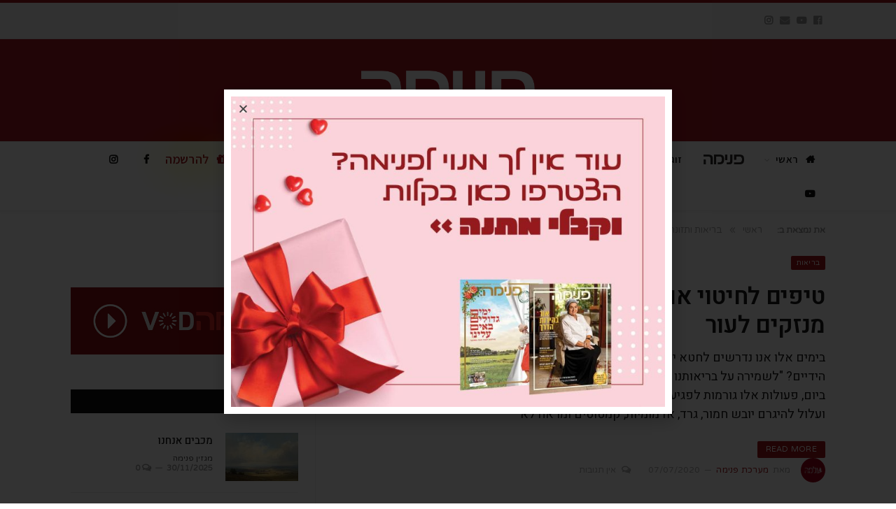

--- FILE ---
content_type: text/html; charset=UTF-8
request_url: https://pnima-magazine.co.il/%D7%98%D7%99%D7%A4%D7%99%D7%9D-%D7%9C%D7%97%D7%99%D7%98%D7%95%D7%99-%D7%90%D7%95%D7%A4%D7%98%D7%99%D7%9E%D7%9C%D7%99-%D7%A9%D7%9C-%D7%94%D7%99%D7%93%D7%99%D7%99%D7%9D-%D7%95%D7%94%D7%9E%D7%A0%D7%A2/
body_size: 22043
content:
<!DOCTYPE html>
<!--[if IE 8]> <html class="ie ie8" dir="rtl" lang="he-IL"> <![endif]-->
<!--[if IE 9]> <html class="ie ie9" dir="rtl" lang="he-IL"> <![endif]-->
<!--[if gt IE 9]><!--> <html dir="rtl" lang="he-IL"> <!--<![endif]-->
<head>
<meta charset="UTF-8" />
<title>טיפים לחיטוי אופטימלי של הידיים והמנעות מנזקים לעור - פנימה</title>
<meta name="viewport" content="width=device-width, initial-scale=1" />
<meta http-equiv="X-UA-Compatible" content="IE=edge" />
<link rel="pingback" href="https://pnima-magazine.co.il/xmlrpc.php" />
<link rel="shortcut icon" href="https://pnima-magazine.co.il/wp-content/uploads/2018/10/אייקון-ע-קטן-שקוף.png" />	
<link rel="apple-touch-icon-precomposed" href="https://pnima-magazine.co.il/wp-content/uploads/2018/10/אייקון-ע-קטן-שקוף.png" />
<meta name='robots' content='index, follow, max-image-preview:large, max-snippet:-1, max-video-preview:-1' />
<meta name="google-site-verification" content="SoVi71JPpF_PYFLgBcjFMMGQKKKrWIR5H_LVUjOiGxM" />
<!-- This site is optimized with the Yoast SEO plugin v18.1 - https://yoast.com/wordpress/plugins/seo/ -->
<link rel="canonical" href="https://pnima-magazine.co.il/טיפים-לחיטוי-אופטימלי-של-הידיים-והמנע/" />
<meta property="og:locale" content="he_IL" />
<meta property="og:type" content="article" />
<meta property="og:title" content="טיפים לחיטוי אופטימלי של הידיים והמנעות מנזקים לעור - פנימה" />
<meta property="og:description" content="בימים אלו אנו נדרשים לחטא ידיים מספר פעמים ביום, איך עושים את זה נכון מבלי לגרום נזק לעור הידיים? &quot;לשמירה על בריאותנו אנו נדרשים לשטוף ידיים ולחטא בג&#039;ל אלכוהולי מספר פעמים רב ביום, פעולות אלו גורמות לפגיעה בעור הידיים: המחסום העורי (השכבה החיצונית ביותר עור) נפגע ועלול להיגרם יובש חמור, גרד, אדמומיות, קמטוטים ומראה לאRead More" />
<meta property="og:url" content="https://pnima-magazine.co.il/טיפים-לחיטוי-אופטימלי-של-הידיים-והמנע/" />
<meta property="og:site_name" content="פנימה" />
<meta property="article:published_time" content="2020-07-07T12:07:19+00:00" />
<meta property="article:modified_time" content="2020-07-20T08:01:28+00:00" />
<meta property="og:image" content="https://pnima-magazine.co.il/wp-content/uploads/2020/07/ידיים2.png" />
<meta property="og:image:width" content="940" />
<meta property="og:image:height" content="788" />
<meta property="og:image:type" content="image/png" />
<meta name="twitter:card" content="summary_large_image" />
<meta name="twitter:label1" content="נכתב על יד" />
<meta name="twitter:data1" content="מערכת פנימה" />
<script type="application/ld+json" class="yoast-schema-graph">{"@context":"https://schema.org","@graph":[{"@type":"WebSite","@id":"https://pnima-magazine.co.il/#website","url":"https://pnima-magazine.co.il/","name":"פנימה","description":"מגזין הנשים המוביל","potentialAction":[{"@type":"SearchAction","target":{"@type":"EntryPoint","urlTemplate":"https://pnima-magazine.co.il/?s={search_term_string}"},"query-input":"required name=search_term_string"}],"inLanguage":"he-IL"},{"@type":"ImageObject","@id":"https://pnima-magazine.co.il/%d7%98%d7%99%d7%a4%d7%99%d7%9d-%d7%9c%d7%97%d7%99%d7%98%d7%95%d7%99-%d7%90%d7%95%d7%a4%d7%98%d7%99%d7%9e%d7%9c%d7%99-%d7%a9%d7%9c-%d7%94%d7%99%d7%93%d7%99%d7%99%d7%9d-%d7%95%d7%94%d7%9e%d7%a0%d7%a2/#primaryimage","inLanguage":"he-IL","url":"https://pnima-magazine.co.il/wp-content/uploads/2020/07/ידיים2.png","contentUrl":"https://pnima-magazine.co.il/wp-content/uploads/2020/07/ידיים2.png","width":940,"height":788},{"@type":"WebPage","@id":"https://pnima-magazine.co.il/%d7%98%d7%99%d7%a4%d7%99%d7%9d-%d7%9c%d7%97%d7%99%d7%98%d7%95%d7%99-%d7%90%d7%95%d7%a4%d7%98%d7%99%d7%9e%d7%9c%d7%99-%d7%a9%d7%9c-%d7%94%d7%99%d7%93%d7%99%d7%99%d7%9d-%d7%95%d7%94%d7%9e%d7%a0%d7%a2/#webpage","url":"https://pnima-magazine.co.il/%d7%98%d7%99%d7%a4%d7%99%d7%9d-%d7%9c%d7%97%d7%99%d7%98%d7%95%d7%99-%d7%90%d7%95%d7%a4%d7%98%d7%99%d7%9e%d7%9c%d7%99-%d7%a9%d7%9c-%d7%94%d7%99%d7%93%d7%99%d7%99%d7%9d-%d7%95%d7%94%d7%9e%d7%a0%d7%a2/","name":"טיפים לחיטוי אופטימלי של הידיים והמנעות מנזקים לעור - פנימה","isPartOf":{"@id":"https://pnima-magazine.co.il/#website"},"primaryImageOfPage":{"@id":"https://pnima-magazine.co.il/%d7%98%d7%99%d7%a4%d7%99%d7%9d-%d7%9c%d7%97%d7%99%d7%98%d7%95%d7%99-%d7%90%d7%95%d7%a4%d7%98%d7%99%d7%9e%d7%9c%d7%99-%d7%a9%d7%9c-%d7%94%d7%99%d7%93%d7%99%d7%99%d7%9d-%d7%95%d7%94%d7%9e%d7%a0%d7%a2/#primaryimage"},"datePublished":"2020-07-07T12:07:19+00:00","dateModified":"2020-07-20T08:01:28+00:00","author":{"@id":"https://pnima-magazine.co.il/#/schema/person/f2427aff644bffb23084670a937b22d5"},"breadcrumb":{"@id":"https://pnima-magazine.co.il/%d7%98%d7%99%d7%a4%d7%99%d7%9d-%d7%9c%d7%97%d7%99%d7%98%d7%95%d7%99-%d7%90%d7%95%d7%a4%d7%98%d7%99%d7%9e%d7%9c%d7%99-%d7%a9%d7%9c-%d7%94%d7%99%d7%93%d7%99%d7%99%d7%9d-%d7%95%d7%94%d7%9e%d7%a0%d7%a2/#breadcrumb"},"inLanguage":"he-IL","potentialAction":[{"@type":"ReadAction","target":["https://pnima-magazine.co.il/%d7%98%d7%99%d7%a4%d7%99%d7%9d-%d7%9c%d7%97%d7%99%d7%98%d7%95%d7%99-%d7%90%d7%95%d7%a4%d7%98%d7%99%d7%9e%d7%9c%d7%99-%d7%a9%d7%9c-%d7%94%d7%99%d7%93%d7%99%d7%99%d7%9d-%d7%95%d7%94%d7%9e%d7%a0%d7%a2/"]}]},{"@type":"BreadcrumbList","@id":"https://pnima-magazine.co.il/%d7%98%d7%99%d7%a4%d7%99%d7%9d-%d7%9c%d7%97%d7%99%d7%98%d7%95%d7%99-%d7%90%d7%95%d7%a4%d7%98%d7%99%d7%9e%d7%9c%d7%99-%d7%a9%d7%9c-%d7%94%d7%99%d7%93%d7%99%d7%99%d7%9d-%d7%95%d7%94%d7%9e%d7%a0%d7%a2/#breadcrumb","itemListElement":[{"@type":"ListItem","position":1,"name":"דף הבית","item":"https://pnima-magazine.co.il/"},{"@type":"ListItem","position":2,"name":"טיפים לחיטוי אופטימלי של הידיים והמנעות מנזקים לעור"}]},{"@type":"Person","@id":"https://pnima-magazine.co.il/#/schema/person/f2427aff644bffb23084670a937b22d5","name":"מערכת פנימה","image":{"@type":"ImageObject","@id":"https://pnima-magazine.co.il/#personlogo","inLanguage":"he-IL","url":"https://pnima-magazine.co.il/wp-content/uploads/2018/12/לוגו-עלמה-ריבוע_Artboard-1-copy-2-150x150.jpg","contentUrl":"https://pnima-magazine.co.il/wp-content/uploads/2018/12/לוגו-עלמה-ריבוע_Artboard-1-copy-2-150x150.jpg","caption":"מערכת פנימה"},"url":"https://pnima-magazine.co.il/author/office/"}]}</script>
<!-- / Yoast SEO plugin. -->
<link rel='dns-prefetch' href='//fonts.googleapis.com' />
<link rel='dns-prefetch' href='//maxcdn.bootstrapcdn.com' />
<link rel="alternate" type="application/rss+xml" title="פנימה &laquo; פיד‏" href="https://pnima-magazine.co.il/feed/" />
<link rel="alternate" type="application/rss+xml" title="פנימה &laquo; פיד תגובות‏" href="https://pnima-magazine.co.il/comments/feed/" />
<link rel="alternate" type="application/rss+xml" title="פנימה &laquo; פיד תגובות של טיפים לחיטוי אופטימלי של הידיים  והמנעות מנזקים לעור" href="https://pnima-magazine.co.il/%d7%98%d7%99%d7%a4%d7%99%d7%9d-%d7%9c%d7%97%d7%99%d7%98%d7%95%d7%99-%d7%90%d7%95%d7%a4%d7%98%d7%99%d7%9e%d7%9c%d7%99-%d7%a9%d7%9c-%d7%94%d7%99%d7%93%d7%99%d7%99%d7%9d-%d7%95%d7%94%d7%9e%d7%a0%d7%a2/feed/" />
<!-- <link rel='stylesheet' id='wp-block-library-rtl-css'  href='https://pnima-magazine.co.il/wp-includes/css/dist/block-library/style-rtl.min.css?ver=5.9.12' type='text/css' media='all' /> -->
<link rel="stylesheet" type="text/css" href="//pnima-magazine.co.il/wp-content/cache/wpfc-minified/23f4jcra/7nxqk.css" media="all"/>
<style id='global-styles-inline-css' type='text/css'>
body{--wp--preset--color--black: #000000;--wp--preset--color--cyan-bluish-gray: #abb8c3;--wp--preset--color--white: #ffffff;--wp--preset--color--pale-pink: #f78da7;--wp--preset--color--vivid-red: #cf2e2e;--wp--preset--color--luminous-vivid-orange: #ff6900;--wp--preset--color--luminous-vivid-amber: #fcb900;--wp--preset--color--light-green-cyan: #7bdcb5;--wp--preset--color--vivid-green-cyan: #00d084;--wp--preset--color--pale-cyan-blue: #8ed1fc;--wp--preset--color--vivid-cyan-blue: #0693e3;--wp--preset--color--vivid-purple: #9b51e0;--wp--preset--gradient--vivid-cyan-blue-to-vivid-purple: linear-gradient(135deg,rgba(6,147,227,1) 0%,rgb(155,81,224) 100%);--wp--preset--gradient--light-green-cyan-to-vivid-green-cyan: linear-gradient(135deg,rgb(122,220,180) 0%,rgb(0,208,130) 100%);--wp--preset--gradient--luminous-vivid-amber-to-luminous-vivid-orange: linear-gradient(135deg,rgba(252,185,0,1) 0%,rgba(255,105,0,1) 100%);--wp--preset--gradient--luminous-vivid-orange-to-vivid-red: linear-gradient(135deg,rgba(255,105,0,1) 0%,rgb(207,46,46) 100%);--wp--preset--gradient--very-light-gray-to-cyan-bluish-gray: linear-gradient(135deg,rgb(238,238,238) 0%,rgb(169,184,195) 100%);--wp--preset--gradient--cool-to-warm-spectrum: linear-gradient(135deg,rgb(74,234,220) 0%,rgb(151,120,209) 20%,rgb(207,42,186) 40%,rgb(238,44,130) 60%,rgb(251,105,98) 80%,rgb(254,248,76) 100%);--wp--preset--gradient--blush-light-purple: linear-gradient(135deg,rgb(255,206,236) 0%,rgb(152,150,240) 100%);--wp--preset--gradient--blush-bordeaux: linear-gradient(135deg,rgb(254,205,165) 0%,rgb(254,45,45) 50%,rgb(107,0,62) 100%);--wp--preset--gradient--luminous-dusk: linear-gradient(135deg,rgb(255,203,112) 0%,rgb(199,81,192) 50%,rgb(65,88,208) 100%);--wp--preset--gradient--pale-ocean: linear-gradient(135deg,rgb(255,245,203) 0%,rgb(182,227,212) 50%,rgb(51,167,181) 100%);--wp--preset--gradient--electric-grass: linear-gradient(135deg,rgb(202,248,128) 0%,rgb(113,206,126) 100%);--wp--preset--gradient--midnight: linear-gradient(135deg,rgb(2,3,129) 0%,rgb(40,116,252) 100%);--wp--preset--duotone--dark-grayscale: url('#wp-duotone-dark-grayscale');--wp--preset--duotone--grayscale: url('#wp-duotone-grayscale');--wp--preset--duotone--purple-yellow: url('#wp-duotone-purple-yellow');--wp--preset--duotone--blue-red: url('#wp-duotone-blue-red');--wp--preset--duotone--midnight: url('#wp-duotone-midnight');--wp--preset--duotone--magenta-yellow: url('#wp-duotone-magenta-yellow');--wp--preset--duotone--purple-green: url('#wp-duotone-purple-green');--wp--preset--duotone--blue-orange: url('#wp-duotone-blue-orange');--wp--preset--font-size--small: 13px;--wp--preset--font-size--medium: 20px;--wp--preset--font-size--large: 36px;--wp--preset--font-size--x-large: 42px;}.has-black-color{color: var(--wp--preset--color--black) !important;}.has-cyan-bluish-gray-color{color: var(--wp--preset--color--cyan-bluish-gray) !important;}.has-white-color{color: var(--wp--preset--color--white) !important;}.has-pale-pink-color{color: var(--wp--preset--color--pale-pink) !important;}.has-vivid-red-color{color: var(--wp--preset--color--vivid-red) !important;}.has-luminous-vivid-orange-color{color: var(--wp--preset--color--luminous-vivid-orange) !important;}.has-luminous-vivid-amber-color{color: var(--wp--preset--color--luminous-vivid-amber) !important;}.has-light-green-cyan-color{color: var(--wp--preset--color--light-green-cyan) !important;}.has-vivid-green-cyan-color{color: var(--wp--preset--color--vivid-green-cyan) !important;}.has-pale-cyan-blue-color{color: var(--wp--preset--color--pale-cyan-blue) !important;}.has-vivid-cyan-blue-color{color: var(--wp--preset--color--vivid-cyan-blue) !important;}.has-vivid-purple-color{color: var(--wp--preset--color--vivid-purple) !important;}.has-black-background-color{background-color: var(--wp--preset--color--black) !important;}.has-cyan-bluish-gray-background-color{background-color: var(--wp--preset--color--cyan-bluish-gray) !important;}.has-white-background-color{background-color: var(--wp--preset--color--white) !important;}.has-pale-pink-background-color{background-color: var(--wp--preset--color--pale-pink) !important;}.has-vivid-red-background-color{background-color: var(--wp--preset--color--vivid-red) !important;}.has-luminous-vivid-orange-background-color{background-color: var(--wp--preset--color--luminous-vivid-orange) !important;}.has-luminous-vivid-amber-background-color{background-color: var(--wp--preset--color--luminous-vivid-amber) !important;}.has-light-green-cyan-background-color{background-color: var(--wp--preset--color--light-green-cyan) !important;}.has-vivid-green-cyan-background-color{background-color: var(--wp--preset--color--vivid-green-cyan) !important;}.has-pale-cyan-blue-background-color{background-color: var(--wp--preset--color--pale-cyan-blue) !important;}.has-vivid-cyan-blue-background-color{background-color: var(--wp--preset--color--vivid-cyan-blue) !important;}.has-vivid-purple-background-color{background-color: var(--wp--preset--color--vivid-purple) !important;}.has-black-border-color{border-color: var(--wp--preset--color--black) !important;}.has-cyan-bluish-gray-border-color{border-color: var(--wp--preset--color--cyan-bluish-gray) !important;}.has-white-border-color{border-color: var(--wp--preset--color--white) !important;}.has-pale-pink-border-color{border-color: var(--wp--preset--color--pale-pink) !important;}.has-vivid-red-border-color{border-color: var(--wp--preset--color--vivid-red) !important;}.has-luminous-vivid-orange-border-color{border-color: var(--wp--preset--color--luminous-vivid-orange) !important;}.has-luminous-vivid-amber-border-color{border-color: var(--wp--preset--color--luminous-vivid-amber) !important;}.has-light-green-cyan-border-color{border-color: var(--wp--preset--color--light-green-cyan) !important;}.has-vivid-green-cyan-border-color{border-color: var(--wp--preset--color--vivid-green-cyan) !important;}.has-pale-cyan-blue-border-color{border-color: var(--wp--preset--color--pale-cyan-blue) !important;}.has-vivid-cyan-blue-border-color{border-color: var(--wp--preset--color--vivid-cyan-blue) !important;}.has-vivid-purple-border-color{border-color: var(--wp--preset--color--vivid-purple) !important;}.has-vivid-cyan-blue-to-vivid-purple-gradient-background{background: var(--wp--preset--gradient--vivid-cyan-blue-to-vivid-purple) !important;}.has-light-green-cyan-to-vivid-green-cyan-gradient-background{background: var(--wp--preset--gradient--light-green-cyan-to-vivid-green-cyan) !important;}.has-luminous-vivid-amber-to-luminous-vivid-orange-gradient-background{background: var(--wp--preset--gradient--luminous-vivid-amber-to-luminous-vivid-orange) !important;}.has-luminous-vivid-orange-to-vivid-red-gradient-background{background: var(--wp--preset--gradient--luminous-vivid-orange-to-vivid-red) !important;}.has-very-light-gray-to-cyan-bluish-gray-gradient-background{background: var(--wp--preset--gradient--very-light-gray-to-cyan-bluish-gray) !important;}.has-cool-to-warm-spectrum-gradient-background{background: var(--wp--preset--gradient--cool-to-warm-spectrum) !important;}.has-blush-light-purple-gradient-background{background: var(--wp--preset--gradient--blush-light-purple) !important;}.has-blush-bordeaux-gradient-background{background: var(--wp--preset--gradient--blush-bordeaux) !important;}.has-luminous-dusk-gradient-background{background: var(--wp--preset--gradient--luminous-dusk) !important;}.has-pale-ocean-gradient-background{background: var(--wp--preset--gradient--pale-ocean) !important;}.has-electric-grass-gradient-background{background: var(--wp--preset--gradient--electric-grass) !important;}.has-midnight-gradient-background{background: var(--wp--preset--gradient--midnight) !important;}.has-small-font-size{font-size: var(--wp--preset--font-size--small) !important;}.has-medium-font-size{font-size: var(--wp--preset--font-size--medium) !important;}.has-large-font-size{font-size: var(--wp--preset--font-size--large) !important;}.has-x-large-font-size{font-size: var(--wp--preset--font-size--x-large) !important;}
</style>
<!-- <link rel='stylesheet' id='zebra_style-css'  href='https://pnima-magazine.co.il/wp-content/plugins/10bit-gravityforms-zebra//css/zebra_style.css?ver=1644536946' type='text/css' media='all' /> -->
<!-- <link rel='stylesheet' id='contact-form-7-css'  href='https://pnima-magazine.co.il/wp-content/plugins/contact-form-7/includes/css/styles.css?ver=5.5.4' type='text/css' media='all' /> -->
<!-- <link rel='stylesheet' id='contact-form-7-rtl-css'  href='https://pnima-magazine.co.il/wp-content/plugins/contact-form-7/includes/css/styles-rtl.css?ver=5.5.4' type='text/css' media='all' /> -->
<!-- <link rel='stylesheet' id='fvp-frontend-css'  href='https://pnima-magazine.co.il/wp-content/plugins/featured-video-plus/styles/frontend.css?ver=2.3.3' type='text/css' media='all' /> -->
<!-- <link rel='stylesheet' id='countdown-carbonlite-css-css'  href='https://pnima-magazine.co.il/wp-content/plugins/jquery-t-countdown-widget/css/carbonlite/style.css?ver=2.0' type='text/css' media='all' /> -->
<!-- <link rel='stylesheet' id='ppress-frontend-css'  href='https://pnima-magazine.co.il/wp-content/plugins/wp-user-avatar/assets/css/frontend.min.css?ver=3.2.7' type='text/css' media='all' /> -->
<!-- <link rel='stylesheet' id='ppress-flatpickr-css'  href='https://pnima-magazine.co.il/wp-content/plugins/wp-user-avatar/assets/flatpickr/flatpickr.min.css?ver=3.2.7' type='text/css' media='all' /> -->
<!-- <link rel='stylesheet' id='ppress-select2-css'  href='https://pnima-magazine.co.il/wp-content/plugins/wp-user-avatar/assets/select2/select2.min.css?ver=5.9.12' type='text/css' media='all' /> -->
<link rel="stylesheet" type="text/css" href="//pnima-magazine.co.il/wp-content/cache/wpfc-minified/7vltg88s/7nxqk.css" media="all"/>
<link crossorigin="anonymous" rel='stylesheet' id='smartmag-fonts-css'  href='https://fonts.googleapis.com/css?family=Libre+Franklin%3A400%2C400i%2C500%2C600%7CLato%3A400%2C700%2C900%7CHind%3A400%2C500%2C600%7CMerriweather%3A300italic&#038;subset' type='text/css' media='all' />
<!-- <link rel='stylesheet' id='smartmag-core-css'  href='https://pnima-magazine.co.il/wp-content/themes/smartmag-child-for-pnima/css/rtl.css?ver=3.3.1' type='text/css' media='all' /> -->
<!-- <link rel='stylesheet' id='smartmag-responsive-css'  href='https://pnima-magazine.co.il/wp-content/themes/smart-mag/css/rtl-responsive.css?ver=3.3.1' type='text/css' media='all' /> -->
<!-- <link rel='stylesheet' id='pretty-photo-css'  href='https://pnima-magazine.co.il/wp-content/themes/smart-mag/css/prettyPhoto.css?ver=3.3.1' type='text/css' media='all' /> -->
<link rel="stylesheet" type="text/css" href="//pnima-magazine.co.il/wp-content/cache/wpfc-minified/fcw3g037/7nxqk.css" media="all"/>
<link crossorigin="anonymous" rel='stylesheet' id='smartmag-font-awesome-css'  href='https://maxcdn.bootstrapcdn.com/font-awesome/4.7.0/css/font-awesome.min.css' type='text/css' media='all' />
<!-- <link rel='stylesheet' id='elementor-icons-css'  href='https://pnima-magazine.co.il/wp-content/plugins/elementor/assets/lib/eicons/css/elementor-icons.min.css?ver=5.14.0' type='text/css' media='all' /> -->
<!-- <link rel='stylesheet' id='elementor-frontend-legacy-css'  href='https://pnima-magazine.co.il/wp-content/plugins/elementor/assets/css/frontend-legacy-rtl.min.css?ver=3.5.5' type='text/css' media='all' /> -->
<!-- <link rel='stylesheet' id='elementor-frontend-css'  href='https://pnima-magazine.co.il/wp-content/plugins/elementor/assets/css/frontend-rtl.min.css?ver=3.5.5' type='text/css' media='all' /> -->
<link rel="stylesheet" type="text/css" href="//pnima-magazine.co.il/wp-content/cache/wpfc-minified/7uag11se/7nxqk.css" media="all"/>
<link rel='stylesheet' id='elementor-post-6269-css'  href='https://pnima-magazine.co.il/wp-content/uploads/elementor/css/post-6269.css?ver=1737458490' type='text/css' media='all' />
<!-- <link rel='stylesheet' id='elementor-pro-css'  href='https://pnima-magazine.co.il/wp-content/plugins/elementor-pro/assets/css/frontend-rtl.min.css?ver=3.6.2' type='text/css' media='all' /> -->
<!-- <link rel='stylesheet' id='elementor-global-css'  href='https://pnima-magazine.co.il/wp-content/uploads/elementor/css/global.css?ver=1737458490' type='text/css' media='all' /> -->
<link rel="stylesheet" type="text/css" href="//pnima-magazine.co.il/wp-content/cache/wpfc-minified/d5fjme22/7nxqk.css" media="all"/>
<link rel='stylesheet' id='elementor-post-20367-css'  href='https://pnima-magazine.co.il/wp-content/uploads/elementor/css/post-20367.css?ver=1764274540' type='text/css' media='all' />
<!-- <link rel='stylesheet' id='smartmag-skin-css'  href='https://pnima-magazine.co.il/wp-content/themes/smart-mag/css/rtl-skin-trendy.css?ver=5.9.12' type='text/css' media='all' /> -->
<link rel="stylesheet" type="text/css" href="//pnima-magazine.co.il/wp-content/cache/wpfc-minified/6nj7noqe/7nxqk.css" media="all"/>
<style id='smartmag-skin-inline-css' type='text/css'>
@import url('https://fonts.googleapis.com/css?family=Varela+Round%3A400|Varela+Round%3A500|Varela+Round%3A600|Varela+Round%3A700|Heebo%3A400|Heebo%3A500|Heebo%3A600|Heebo%3A700|Varela+Round%3Aregular|Assistant%3A600|Heebo%3A300&subset=');
body,
.gallery-title,
.section-head,
.block-head,
.modal-header .modal-title,
h3.gallery-title,
.modern-quote cite,
.comment-respond small,
.main-heading,
.page-title,
.entry-title,
.main .sidebar .widgettitle,
.tabbed .tabs-list,
.main-footer .widgettitle,
.navigation,
.nav-light-b,
.breadcrumbs,
.main-featured .the-date,
.listing-meta,
.listing-meta .rate-number span,
.post .read-more a,
.post-meta-b,
.post-share-b,
.cat-title,
button, 
input[type="submit"] { font-family: "Varela Round", Arial, sans-serif; }
h1,
h2,
h3,
h4,
h5,
h6,
.posts-list .content > a,
.block.posts a,
.gallery-block .carousel .title a,
.navigate-posts .link,
.list-timeline .posts article,
.bbpress.single-topic .main-heading,
#bbpress-forums .bbp-topic-title,
#bbpress-forums .bbp-forum-title { font-family: "Heebo", Georgia, serif; }
.post-content { font-family: "Varela Round", Arial, sans-serif; font-weight: normal; }
.navigation .menu { font-family: "Assistant", Arial, sans-serif; font-weight: 600;  }
.post-header h1, .post-content h1, .post-content h2, .post-content h3, .post-content h4, .post-content h5, .post-content h6 { font-family: "Heebo", Arial, sans-serif; font-weight: 500;  }
.highlights .excerpt, .listing-alt .content .excerpt { font-family: "Heebo", Arial, sans-serif; font-weight: 300;  }
::selection { background: #a01317; }
::-moz-selection { background: #a01317; }
.top-bar, .post-content .modern-quote, .mobile-head { border-top-color: #a01317; }
.main-color,
.trending-ticker .heading,
.nav-light .menu > li:hover > a,
.nav-light .menu > .current-menu-item > a,
.nav-light .menu > .current-menu-parent > a,
.nav-light .menu li li:hover,
.nav-light .menu li li.current-menu-item,
.nav-light .mega-menu .sub-nav li:hover,
.nav-light .menu .sub-nav li.current-menu-item,
.nav-light .menu li li:hover > a,
.nav-light .menu li li.current-menu-item > a,
.nav-light .mega-menu .sub-nav li:hover > a,
.nav-light .menu .sub-nav li.current-menu-item > a,
.nav-light-search .active .search-icon,
.nav-light-search .search-icon:hover,
.breadcrumbs .location,
.gallery-title,
.section-head.prominent,
.recentcomments .url,
.block.posts .fa-angle-right,
.news-focus .section-head,
.focus-grid .section-head,
.post-meta-b .posted-by a,
.post-content a,
.main-stars,
.main-stars span:before,
.related-posts .section-head,
.comments-list .bypostauthor .comment-author a,
.error-page .text-404,
a.bbp-author-name { color: #a01317; }
.navigation .menu > li:hover > a,
.navigation .menu > .current-menu-item > a,
.navigation .menu > .current-menu-parent > a,
.navigation .menu > .current-menu-ancestor > a,
.block-head,
.tabbed .tabs-list .active a,
.comment-content .reply,
.sc-tabs .active a,
.nav-dark-b { border-bottom-color: #a01317; }
.main-featured .cat,
.main-featured .pages .flex-active,
.main-pagination .current,
.main-pagination a:hover,
.block-head .heading,
.cat-title,
.post .read-more a,
.rate-number .progress,
.listing-meta .rate-number .progress,
.review-box .overall,
.review-box .bar,
.post-pagination > span,
.button,
.sc-button-default:hover,
.drop-caps { background: #a01317; }
.nav-search .search-icon:hover,
.nav-search .active .search-icon { border-color: #a01317; }
.modal-header .modal-title,
.highlights h2:before,
.post-header .post-title:before,
.review-box .heading,
.main-heading,
.page-title,
.entry-title,
div.bbp-template-notice,
div.indicator-hint,
div.bbp-template-notice.info,
.post-content .wpcf7-not-valid-tip { border-left-color: #a01317; }
@media only screen and (max-width: 799px) { .navigation .mobile .fa { background: #a01317; } }
.mobile-head { border-top-color: #a01317; }
a:hover, 
.highlights .post-title a:hover,
.nav-light a:hover,
.nav-light .mega-menu .featured h2 a:hover,
.listing-meta .author a { color: #a01317; }
.post-content a { color: #a02024; }
.cat-2, 
.cat-title.cat-2,
.block-head.cat-text-2 .heading { 
background: #;
}
.block-head.cat-text-2 {
border-color: #;
}
.cat-text-2, .section-head.cat-text-2 { color: #; }
.navigation .menu > .menu-cat-2:hover > a, .navigation .menu > .menu-cat-2.current-menu-item > a, .navigation .menu > .menu-cat-2.current-menu-parent > a {
border-bottom-color: #;
}
.cat-3, 
.cat-title.cat-3,
.block-head.cat-text-3 .heading { 
background: #;
}
.block-head.cat-text-3 {
border-color: #;
}
.cat-text-3, .section-head.cat-text-3 { color: #; }
.navigation .menu > .menu-cat-3:hover > a, .navigation .menu > .menu-cat-3.current-menu-item > a, .navigation .menu > .menu-cat-3.current-menu-parent > a {
border-bottom-color: #;
}
.cat-4, 
.cat-title.cat-4,
.block-head.cat-text-4 .heading { 
background: #ffc700;
}
.block-head.cat-text-4 {
border-color: #ffc700;
}
.cat-text-4, .section-head.cat-text-4 { color: #ffc700; }
.navigation .menu > .menu-cat-4:hover > a, .navigation .menu > .menu-cat-4.current-menu-item > a, .navigation .menu > .menu-cat-4.current-menu-parent > a {
border-bottom-color: #ffc700;
}
.cat-5, 
.cat-title.cat-5,
.block-head.cat-text-5 .heading { 
background: #;
}
.block-head.cat-text-5 {
border-color: #;
}
.cat-text-5, .section-head.cat-text-5 { color: #; }
.navigation .menu > .menu-cat-5:hover > a, .navigation .menu > .menu-cat-5.current-menu-item > a, .navigation .menu > .menu-cat-5.current-menu-parent > a {
border-bottom-color: #;
}
.cat-6, 
.cat-title.cat-6,
.block-head.cat-text-6 .heading { 
background: #;
}
.block-head.cat-text-6 {
border-color: #;
}
.cat-text-6, .section-head.cat-text-6 { color: #; }
.navigation .menu > .menu-cat-6:hover > a, .navigation .menu > .menu-cat-6.current-menu-item > a, .navigation .menu > .menu-cat-6.current-menu-parent > a {
border-bottom-color: #;
}
.cat-7, 
.cat-title.cat-7,
.block-head.cat-text-7 .heading { 
background: #d600ff;
}
.block-head.cat-text-7 {
border-color: #d600ff;
}
.cat-text-7, .section-head.cat-text-7 { color: #d600ff; }
.navigation .menu > .menu-cat-7:hover > a, .navigation .menu > .menu-cat-7.current-menu-item > a, .navigation .menu > .menu-cat-7.current-menu-parent > a {
border-bottom-color: #d600ff;
}
.cat-8, 
.cat-title.cat-8,
.block-head.cat-text-8 .heading { 
background: #00ff00;
}
.block-head.cat-text-8 {
border-color: #00ff00;
}
.cat-text-8, .section-head.cat-text-8 { color: #00ff00; }
.navigation .menu > .menu-cat-8:hover > a, .navigation .menu > .menu-cat-8.current-menu-item > a, .navigation .menu > .menu-cat-8.current-menu-parent > a {
border-bottom-color: #00ff00;
}
.cat-26, 
.cat-title.cat-26,
.block-head.cat-text-26 .heading { 
background: #;
}
.block-head.cat-text-26 {
border-color: #;
}
.cat-text-26, .section-head.cat-text-26 { color: #; }
.navigation .menu > .menu-cat-26:hover > a, .navigation .menu > .menu-cat-26.current-menu-item > a, .navigation .menu > .menu-cat-26.current-menu-parent > a {
border-bottom-color: #;
}
.cat-27, 
.cat-title.cat-27,
.block-head.cat-text-27 .heading { 
background: #;
}
.block-head.cat-text-27 {
border-color: #;
}
.cat-text-27, .section-head.cat-text-27 { color: #; }
.navigation .menu > .menu-cat-27:hover > a, .navigation .menu > .menu-cat-27.current-menu-item > a, .navigation .menu > .menu-cat-27.current-menu-parent > a {
border-bottom-color: #;
}
.cat-32, 
.cat-title.cat-32,
.block-head.cat-text-32 .heading { 
background: #;
}
.block-head.cat-text-32 {
border-color: #;
}
.cat-text-32, .section-head.cat-text-32 { color: #; }
.navigation .menu > .menu-cat-32:hover > a, .navigation .menu > .menu-cat-32.current-menu-item > a, .navigation .menu > .menu-cat-32.current-menu-parent > a {
border-bottom-color: #;
}
.cat-33, 
.cat-title.cat-33,
.block-head.cat-text-33 .heading { 
background: #;
}
.block-head.cat-text-33 {
border-color: #;
}
.cat-text-33, .section-head.cat-text-33 { color: #; }
.navigation .menu > .menu-cat-33:hover > a, .navigation .menu > .menu-cat-33.current-menu-item > a, .navigation .menu > .menu-cat-33.current-menu-parent > a {
border-bottom-color: #;
}
.cat-34, 
.cat-title.cat-34,
.block-head.cat-text-34 .heading { 
background: #;
}
.block-head.cat-text-34 {
border-color: #;
}
.cat-text-34, .section-head.cat-text-34 { color: #; }
.navigation .menu > .menu-cat-34:hover > a, .navigation .menu > .menu-cat-34.current-menu-item > a, .navigation .menu > .menu-cat-34.current-menu-parent > a {
border-bottom-color: #;
}
.cat-35, 
.cat-title.cat-35,
.block-head.cat-text-35 .heading { 
background: #;
}
.block-head.cat-text-35 {
border-color: #;
}
.cat-text-35, .section-head.cat-text-35 { color: #; }
.navigation .menu > .menu-cat-35:hover > a, .navigation .menu > .menu-cat-35.current-menu-item > a, .navigation .menu > .menu-cat-35.current-menu-parent > a {
border-bottom-color: #;
}
.cat-36, 
.cat-title.cat-36,
.block-head.cat-text-36 .heading { 
background: #;
}
.block-head.cat-text-36 {
border-color: #;
}
.cat-text-36, .section-head.cat-text-36 { color: #; }
.navigation .menu > .menu-cat-36:hover > a, .navigation .menu > .menu-cat-36.current-menu-item > a, .navigation .menu > .menu-cat-36.current-menu-parent > a {
border-bottom-color: #;
}
.cat-37, 
.cat-title.cat-37,
.block-head.cat-text-37 .heading { 
background: #;
}
.block-head.cat-text-37 {
border-color: #;
}
.cat-text-37, .section-head.cat-text-37 { color: #; }
.navigation .menu > .menu-cat-37:hover > a, .navigation .menu > .menu-cat-37.current-menu-item > a, .navigation .menu > .menu-cat-37.current-menu-parent > a {
border-bottom-color: #;
}
.cat-38, 
.cat-title.cat-38,
.block-head.cat-text-38 .heading { 
background: #;
}
.block-head.cat-text-38 {
border-color: #;
}
.cat-text-38, .section-head.cat-text-38 { color: #; }
.navigation .menu > .menu-cat-38:hover > a, .navigation .menu > .menu-cat-38.current-menu-item > a, .navigation .menu > .menu-cat-38.current-menu-parent > a {
border-bottom-color: #;
}
.cat-39, 
.cat-title.cat-39,
.block-head.cat-text-39 .heading { 
background: #;
}
.block-head.cat-text-39 {
border-color: #;
}
.cat-text-39, .section-head.cat-text-39 { color: #; }
.navigation .menu > .menu-cat-39:hover > a, .navigation .menu > .menu-cat-39.current-menu-item > a, .navigation .menu > .menu-cat-39.current-menu-parent > a {
border-bottom-color: #;
}
.cat-40, 
.cat-title.cat-40,
.block-head.cat-text-40 .heading { 
background: #;
}
.block-head.cat-text-40 {
border-color: #;
}
.cat-text-40, .section-head.cat-text-40 { color: #; }
.navigation .menu > .menu-cat-40:hover > a, .navigation .menu > .menu-cat-40.current-menu-item > a, .navigation .menu > .menu-cat-40.current-menu-parent > a {
border-bottom-color: #;
}
.cat-42, 
.cat-title.cat-42,
.block-head.cat-text-42 .heading { 
background: #;
}
.block-head.cat-text-42 {
border-color: #;
}
.cat-text-42, .section-head.cat-text-42 { color: #; }
.navigation .menu > .menu-cat-42:hover > a, .navigation .menu > .menu-cat-42.current-menu-item > a, .navigation .menu > .menu-cat-42.current-menu-parent > a {
border-bottom-color: #;
}
.cat-43, 
.cat-title.cat-43,
.block-head.cat-text-43 .heading { 
background: #;
}
.block-head.cat-text-43 {
border-color: #;
}
.cat-text-43, .section-head.cat-text-43 { color: #; }
.navigation .menu > .menu-cat-43:hover > a, .navigation .menu > .menu-cat-43.current-menu-item > a, .navigation .menu > .menu-cat-43.current-menu-parent > a {
border-bottom-color: #;
}
.cat-44, 
.cat-title.cat-44,
.block-head.cat-text-44 .heading { 
background: #;
}
.block-head.cat-text-44 {
border-color: #;
}
.cat-text-44, .section-head.cat-text-44 { color: #; }
.navigation .menu > .menu-cat-44:hover > a, .navigation .menu > .menu-cat-44.current-menu-item > a, .navigation .menu > .menu-cat-44.current-menu-parent > a {
border-bottom-color: #;
}
.cat-45, 
.cat-title.cat-45,
.block-head.cat-text-45 .heading { 
background: #;
}
.block-head.cat-text-45 {
border-color: #;
}
.cat-text-45, .section-head.cat-text-45 { color: #; }
.navigation .menu > .menu-cat-45:hover > a, .navigation .menu > .menu-cat-45.current-menu-item > a, .navigation .menu > .menu-cat-45.current-menu-parent > a {
border-bottom-color: #;
}
.cat-46, 
.cat-title.cat-46,
.block-head.cat-text-46 .heading { 
background: #;
}
.block-head.cat-text-46 {
border-color: #;
}
.cat-text-46, .section-head.cat-text-46 { color: #; }
.navigation .menu > .menu-cat-46:hover > a, .navigation .menu > .menu-cat-46.current-menu-item > a, .navigation .menu > .menu-cat-46.current-menu-parent > a {
border-bottom-color: #;
}
.cat-47, 
.cat-title.cat-47,
.block-head.cat-text-47 .heading { 
background: #;
}
.block-head.cat-text-47 {
border-color: #;
}
.cat-text-47, .section-head.cat-text-47 { color: #; }
.navigation .menu > .menu-cat-47:hover > a, .navigation .menu > .menu-cat-47.current-menu-item > a, .navigation .menu > .menu-cat-47.current-menu-parent > a {
border-bottom-color: #;
}
.cat-52, 
.cat-title.cat-52,
.block-head.cat-text-52 .heading { 
background: #;
}
.block-head.cat-text-52 {
border-color: #;
}
.cat-text-52, .section-head.cat-text-52 { color: #; }
.navigation .menu > .menu-cat-52:hover > a, .navigation .menu > .menu-cat-52.current-menu-item > a, .navigation .menu > .menu-cat-52.current-menu-parent > a {
border-bottom-color: #;
}
.main-head .title a{
max-width: 23%;
}
.main-head .title{
display: flex;
justify-content: center;
align-items: center;
}
.menu > li > a {
color: #FFDD1B;
}
.menu > li > a:hover {
-webkit-animation: neon3 1.5s ease-in-out infinite alternate;
-moz-animation: neon3 1.5s ease-in-out infinite alternate;
animation: neon3 1.5s ease-in-out infinite alternate;
}
@-webkit-keyframes neon3 {
from {
text-shadow: 0 0 10px #fff, 0 0 20px #fff, 0 0 30px #fff, 0 0 40px #FFDD1B, 0 0 70px #FFDD1B, 0 0 80px #FFDD1B, 0 0 100px #FFDD1B, 0 0 150px #FFDD1B;
}
to {
text-shadow: 0 0 5px #fff, 0 0 10px #fff, 0 0 15px #fff, 0 0 20px #FFDD1B, 0 0 35px #FFDD1B, 0 0 40px #FFDD1B, 0 0 50px #FFDD1B, 0 0 75px #FFDD1B;
}
}
.main-footer  .tagcloud a {
background-color: transparent;
border: none;
color: white !important;
}
.main-footer  .tagcloud a:hover {
background-color: transparent;
-webkit-animation: neon3 1.5s ease-in-out infinite alternate;
-moz-animation: neon3 1.5s ease-in-out infinite alternate;
animation: neon3 1.5s ease-in-out infinite alternate;
}
.main-head .title {
float: none;
text-align: center;
}
.hv-ad
{
witdh: 80%;
margin-top: 15px;
margin-bottom: 15px;
border: 1px dotted;
border-radius: 7px;
padding: 20px;
}
.main-head {
//background-image: url(https://pnima-magazine.co.il/wp-content/uploads/2017/09/p.jpg);
background-color: #A61922;
}
.hv-kenes-btn {
border: 1px solid;
border-color: #44586E;
border-radius: 2px;
padding: 10px 20px 10px 20px;
}
.hv-kenes-btn:hover {
color: #a02024;
border-color: #a02024;
}
.hv-footer-contact .fa {
margin-left: 15px;
}
.hv-footer-contact a {
margin-left: 70px;
}
.wp-user-avatar-35
{
width: 34.5px;
height: 51px;
}
</style>
<link crossorigin="anonymous" rel='stylesheet' id='google-fonts-1-css'  href='https://fonts.googleapis.com/css?family=Roboto%3A100%2C100italic%2C200%2C200italic%2C300%2C300italic%2C400%2C400italic%2C500%2C500italic%2C600%2C600italic%2C700%2C700italic%2C800%2C800italic%2C900%2C900italic%7CRoboto+Slab%3A100%2C100italic%2C200%2C200italic%2C300%2C300italic%2C400%2C400italic%2C500%2C500italic%2C600%2C600italic%2C700%2C700italic%2C800%2C800italic%2C900%2C900italic&#038;display=auto&#038;subset=hebrew&#038;ver=5.9.12' type='text/css' media='all' />
<script src='//pnima-magazine.co.il/wp-content/cache/wpfc-minified/ldcrn826/7nxqk.js' type="text/javascript"></script>
<!-- <script type='text/javascript' src='https://pnima-magazine.co.il/wp-includes/js/jquery/jquery.min.js?ver=3.6.0' id='jquery-core-js'></script> -->
<!-- <script type='text/javascript' src='https://pnima-magazine.co.il/wp-includes/js/jquery/jquery-migrate.min.js?ver=3.3.2' id='jquery-migrate-js'></script> -->
<!-- <script type='text/javascript' src='https://pnima-magazine.co.il/wp-content/plugins/featured-video-plus/js/jquery.fitvids.min.js?ver=master-2015-08' id='jquery.fitvids-js'></script> -->
<script type='text/javascript' id='fvp-frontend-js-extra'>
/* <![CDATA[ */
var fvpdata = {"ajaxurl":"https:\/\/pnima-magazine.co.il\/wp-admin\/admin-ajax.php","nonce":"fb1156c11a","fitvids":"1","dynamic":"","overlay":"","opacity":"0.75","color":"b","width":"640"};
/* ]]> */
</script>
<script src='//pnima-magazine.co.il/wp-content/cache/wpfc-minified/kpmhkqdd/7nxqk.js' type="text/javascript"></script>
<!-- <script type='text/javascript' src='https://pnima-magazine.co.il/wp-content/plugins/featured-video-plus/js/frontend.min.js?ver=2.3.3' id='fvp-frontend-js'></script> -->
<!-- <script type='text/javascript' src='https://pnima-magazine.co.il/wp-content/plugins/wp-user-avatar/assets/flatpickr/flatpickr.min.js?ver=5.9.12' id='ppress-flatpickr-js'></script> -->
<!-- <script type='text/javascript' src='https://pnima-magazine.co.il/wp-content/plugins/wp-user-avatar/assets/select2/select2.min.js?ver=5.9.12' id='ppress-select2-js'></script> -->
<!-- <script type='text/javascript' src='https://pnima-magazine.co.il/wp-content/themes/smart-mag/js/jquery.prettyPhoto.js?ver=5.9.12' id='pretty-photo-smartmag-js'></script> -->
<link rel="https://api.w.org/" href="https://pnima-magazine.co.il/wp-json/" /><link rel="alternate" type="application/json" href="https://pnima-magazine.co.il/wp-json/wp/v2/posts/4625" /><link rel="EditURI" type="application/rsd+xml" title="RSD" href="https://pnima-magazine.co.il/xmlrpc.php?rsd" />
<link rel="wlwmanifest" type="application/wlwmanifest+xml" href="https://pnima-magazine.co.il/wp-includes/wlwmanifest.xml" /> 
<meta name="generator" content="WordPress 5.9.12" />
<link rel='shortlink' href='https://pnima-magazine.co.il/?p=4625' />
<link rel="alternate" type="application/json+oembed" href="https://pnima-magazine.co.il/wp-json/oembed/1.0/embed?url=https%3A%2F%2Fpnima-magazine.co.il%2F%25d7%2598%25d7%2599%25d7%25a4%25d7%2599%25d7%259d-%25d7%259c%25d7%2597%25d7%2599%25d7%2598%25d7%2595%25d7%2599-%25d7%2590%25d7%2595%25d7%25a4%25d7%2598%25d7%2599%25d7%259e%25d7%259c%25d7%2599-%25d7%25a9%25d7%259c-%25d7%2594%25d7%2599%25d7%2593%25d7%2599%25d7%2599%25d7%259d-%25d7%2595%25d7%2594%25d7%259e%25d7%25a0%25d7%25a2%2F" />
<link rel="alternate" type="text/xml+oembed" href="https://pnima-magazine.co.il/wp-json/oembed/1.0/embed?url=https%3A%2F%2Fpnima-magazine.co.il%2F%25d7%2598%25d7%2599%25d7%25a4%25d7%2599%25d7%259d-%25d7%259c%25d7%2597%25d7%2599%25d7%2598%25d7%2595%25d7%2599-%25d7%2590%25d7%2595%25d7%25a4%25d7%2598%25d7%2599%25d7%259e%25d7%259c%25d7%2599-%25d7%25a9%25d7%259c-%25d7%2594%25d7%2599%25d7%2593%25d7%2599%25d7%2599%25d7%259d-%25d7%2595%25d7%2594%25d7%259e%25d7%25a0%25d7%25a2%2F&#038;format=xml" />
<script type='text/javascript'>
var tminusnow = '{"now":"1\/16\/2026 00:57:12"}';
</script><style>
.jedi-seconds_dash {
display: none;
}
.jedi-hours_dash {
clear: none !important;
}
.jedi-bothtml {
font-size: large  !important;
}
.jedi-dashboard {
height: 60px !important;
text-align: center;
}
.tminus_countdown {
text-align: center;
}
#kenes-btn {
color: #a02024;
margin-top: 15px;
border:1px solid #ebb7b7; -webkit-border-radius: 3px; -moz-border-radius: 3px;border-radius: 3px;font-size:15px;padding: 10px 20px 10px 20px; text-decoration:none; display:inline-block;font-weight:bold; 
background-color: #f7e3e3; background-image: -webkit-gradient(linear, left top, left bottom, from(#f7e3e3), to(#ffd7d7));
background-image: -webkit-linear-gradient(top, #f7e3e3, #ffd7d7);
background-image: -moz-linear-gradient(top, #f7e3e3, #ffd7d7);
background-image: -ms-linear-gradient(top, #f7e3e3, #ffd7d7);
background-image: -o-linear-gradient(top, #f7e3e3, #ffd7d7);
background-image: linear-gradient(to bottom, #f7e3e3, #ffd7d7);filter:progid:DXImageTransform.Microsoft.gradient(GradientType=0,startColorstr=#f7e3e3, endColorstr=#ffd7d7);
}
#kenes-btn:hover {
border:1px solid #e09494;
background-color: #ecbbbb; background-image: -webkit-gradient(linear, left top, left bottom, from(#ecbbbb), to(#ffa4a4));
background-image: -webkit-linear-gradient(top, #ecbbbb, #ffa4a4);
background-image: -moz-linear-gradient(top, #ecbbbb, #ffa4a4);
background-image: -ms-linear-gradient(top, #ecbbbb, #ffa4a4);
background-image: -o-linear-gradient(top, #ecbbbb, #ffa4a4);
background-image: linear-gradient(to bottom, #ecbbbb, #ffa4a4);filter:progid:DXImageTransform.Microsoft.gradient(GradientType=0,startColorstr=#ecbbbb, endColorstr=#ffa4a4);
}
</style>
<meta property="og:title" content="טיפים לחיטוי אופטימלי של הידיים והמנעות מנזקים לעור" /><meta property="og:locale" content="he_IL" /><meta property="og:type" content="article" /><meta property="og:image" content="https://pnima-magazine.co.il/wp-content/uploads/2020/07/ידיים2.png" /><meta property="og:image:width" content="940" /><meta property="og:image:height" content="788" /><meta property="og:url" content="https://pnima-magazine.co.il/%d7%98%d7%99%d7%a4%d7%99%d7%9d-%d7%9c%d7%97%d7%99%d7%98%d7%95%d7%99-%d7%90%d7%95%d7%a4%d7%98%d7%99%d7%9e%d7%9c%d7%99-%d7%a9%d7%9c-%d7%94%d7%99%d7%93%d7%99%d7%99%d7%9d-%d7%95%d7%94%d7%9e%d7%a0%d7%a2/" /><meta property="og:site_name" content="פנימה" /><meta property="og:description" content="בימים אלו אנו נדרשים לחטא ידיים מספר פעמים ביום, איך עושים את זה נכון מבלי לגרום נזק לעור הידיים? &quot;לשמירה על בריאותנו אנו נדרשים לשטוף ידיים ולחטא בג&#039;ל אלכוהולי מספר פעמים רב ביום, פעולות אלו גורמות לפגיעה בעור הידיים: המחסום העורי (השכבה החיצונית ביותר עור) נפגע ועלול להיגרם יובש חמור, גרד, אדמומיות, קמטוטים ומראה לא &hellip;" /><!-- Google Tag Manager -->
<script>(function(w,d,s,l,i){w[l]=w[l]||[];w[l].push({'gtm.start':
new Date().getTime(),event:'gtm.js'});var f=d.getElementsByTagName(s)[0],
j=d.createElement(s),dl=l!='dataLayer'?'&l='+l:'';j.async=true;j.src=
'https://www.googletagmanager.com/gtm.js?id='+i+dl;f.parentNode.insertBefore(j,f);
})(window,document,'script','dataLayer','GTM-PZW6H22');</script>
<!-- End Google Tag Manager -->
<meta name="facebook-domain-verification" content="tek8k5d5aj71tp1ur7an6zodg2qd1n" />
<!-- Meta Pixel Code -->
<script>
!function(f,b,e,v,n,t,s)
{if(f.fbq)return;n=f.fbq=function(){n.callMethod?
n.callMethod.apply(n,arguments):n.queue.push(arguments)};
if(!f._fbq)f._fbq=n;n.push=n;n.loaded=!0;n.version='2.0';
n.queue=[];t=b.createElement(e);t.async=!0;
t.src=v;s=b.getElementsByTagName(e)[0];
s.parentNode.insertBefore(t,s)}(window, document,'script',
'https://connect.facebook.net/en_US/fbevents.js');
fbq('init', '1321902078711397');
fbq('track', 'PageView');
</script>
<noscript><img height="1" width="1" style="display:none"
src="https://www.facebook.com/tr?id=1321902078711397&ev=PageView&noscript=1"
/></noscript>
<!-- End Meta Pixel Code -->
<!-- Google Tag Manager -->
<script>(function(w,d,s,l,i){w[l]=w[l]||[];w[l].push({'gtm.start':
new Date().getTime(),event:'gtm.js'});var f=d.getElementsByTagName(s)[0],
j=d.createElement(s),dl=l!='dataLayer'?'&l='+l:'';j.async=true;j.src=
'https://www.googletagmanager.com/gtm.js?id='+i+dl;f.parentNode.insertBefore(j,f);
})(window,document,'script','dataLayer','GTM-NDFKHZ64');</script>
<!-- End Google Tag Manager -->
<style type="text/css">.recentcomments a{display:inline !important;padding:0 !important;margin:0 !important;}</style><link rel="amphtml" href="https://pnima-magazine.co.il/%d7%98%d7%99%d7%a4%d7%99%d7%9d-%d7%9c%d7%97%d7%99%d7%98%d7%95%d7%99-%d7%90%d7%95%d7%a4%d7%98%d7%99%d7%9e%d7%9c%d7%99-%d7%a9%d7%9c-%d7%94%d7%99%d7%93%d7%99%d7%99%d7%9d-%d7%95%d7%94%d7%9e%d7%a0%d7%a2/amp/"><link rel="icon" href="https://pnima-magazine.co.il/wp-content/uploads/2025/01/favicon.png" sizes="32x32" />
<link rel="icon" href="https://pnima-magazine.co.il/wp-content/uploads/2025/01/favicon.png" sizes="192x192" />
<link rel="apple-touch-icon" href="https://pnima-magazine.co.il/wp-content/uploads/2025/01/favicon.png" />
<meta name="msapplication-TileImage" content="https://pnima-magazine.co.il/wp-content/uploads/2025/01/favicon.png" />
<link rel="stylesheet" href="https://use.fontawesome.com/releases/v5.5.0/css/all.css" integrity="sha384-B4dIYHKNBt8Bc12p+WXckhzcICo0wtJAoU8YZTY5qE0Id1GSseTk6S+L3BlXeVIU" crossorigin="anonymous">		<style type="text/css" id="wp-custom-css">
.rtl .home .page-template
{
background-color aqua;
}
.no-display {
will-change: opacity;
opacity: 1;
}
.menu_pnimaTV a, #menu-item-7625 a {
color: transparent !important;
background-image: url(https://pnima-magazine.co.il/wp-content/uploads/2025/01/pnimaDark.png);
background-size: contain;
background-origin: content-box;
background-repeat: no-repeat;
background-position: center;
}
.menu_pnimaTV a:hover, #menu-item-7625 a:hover {
-webkit-animation: none !important;
-moz-animation: none !important;
animation: none !important;
}
div#divMainRightInfo {
display: none !important;
}
li.menu-item.blinking a{
transform: scale(1.2);
animation: neon3 0.7s ease-in-out infinite alternate;
color: #a01317;
}		</style>
<style id="sccss">/* Enter Your Custom CSS Here */
ul.topbar_SocialIcon {
display: inline-flex;
}
ul.topbar_SocialIcon li {
padding: 5px;
}
.fa{
font-family: fontawesome !important;
}
.pum-container#popmake-2321 {
background-color: #b54249 !important;
}
#wpcf7-f1810-o2 input.wpcf7-form-control.wpcf7-text {
margin-bottom: 15px;
height: 40px;
border-radius: 5px;
}
#popmake-2321,#popmake-1784 {
background: hsla(0, 0%, 0%, 0) url("https://pnima-magazine.co.il/wp-content/uploads/2018/12/popupbg.jpg") repeat scroll 0 0 / 100% auto;
border-radius: 20px 20px 0;
padding: 52px;
background-size: 100% 100%;
}
#popmake-2321 input,#popmake-1784 input {
background: hsla(0, 0%, 0%, 0) none repeat scroll 0 0;
border-radius: 20px 20px 2px;
color: hsl(0, 0%, 100%);
font-weight: bold;
line-height: 34px;
margin-bottom: 23px;
font-size: 16px;
}
#popmake-2321 .wpcf7-form-control.wpcf7-submit,#popmake-1784 .wpcf7-form-control.wpcf7-submit {
background: #ffffff;
border: medium none hsl(0, 0%, 0%);
float: left;
min-width: 88%;
width: auto !important;
color: #000000!important;
}
#popmake-2321 h2,#popmake-1784 h2 {
float: right;
text-align: right;
margin-bottom: 38px;
color: #ffffff;
}
div.wpcf7-mail-sent-ng, div.wpcf7-aborted {
border: 2px solid #ff0000;
float: left;
}
.pum-theme-1779 .pum-content + .pum-close, .pum-theme-lightbox .pum-content + .pum-close {
right: -13px !important;
top: -28px !important;
}
@media only screen and (min-width: 320px) and (max-width: 480px) {
#popmake-2321,#popmake-1784 {
padding: 20px !important;
top: 13%!important;
}
}
@media only screen and (min-width: 360px) and (max-width: 640px) {
#popmake-2321,#popmake-1784 {
padding: 20px !important;
top: 13%!important;
}
}
</style><!-- Facebook Pixel Code -->
<script>
!function(f,b,e,v,n,t,s)
{if(f.fbq)return;n=f.fbq=function(){n.callMethod?
n.callMethod.apply(n,arguments):n.queue.push(arguments)};
if(!f._fbq)f._fbq=n;n.push=n;n.loaded=!0;n.version='2.0';
n.queue=[];t=b.createElement(e);t.async=!0;
t.src=v;s=b.getElementsByTagName(e)[0];
s.parentNode.insertBefore(t,s)}(window, document,'script',
'https://connect.facebook.net/en_US/fbevents.js');
fbq('init', '179202567730099');
fbq('track', 'PageView');
</script>
<noscript><img height="1" width="1" style="display:none"
src="https://www.facebook.com/tr?id=179202567730099&ev=PageView&noscript=1"
/></noscript>
<!-- End Facebook Pixel Code -->	
<!--[if lt IE 9]>
<script src="https://pnima-magazine.co.il/wp-content/themes/smart-mag/js/html5.js" type="text/javascript"></script>
<![endif]-->
</head>
<body data-rsssl=1 class="rtl post-template-default single single-post postid-4625 single-format-standard page-builder right-sidebar full skin-tech post-layout-modern has-nav-light-b has-nav-full has-head-default has-mobile-head elementor-default elementor-kit-6269">
<div class="main-wrap">
<div class="top-bar">
<div class="wrap">
<section class="top-bar-content cf">
<div class="textwidget"><ul class='topbar_SocialIcon'>
<li><a target="_blank" href="https://www.facebook.com/newpnima" rel="noopener"><i class="fa fa-facebook-official" aria-hidden="true" style="font-family:fontawesome;"></i></a></li>
<li><a target="_blank" href="https://www.youtube.com/channel/UCvHP_vgFukx7CabIpOCzMXQ/featured" rel="noopener"><i class="fa fa-youtube-play" aria-hidden="true" style="font-family:fontawesome;"></i></a></li>
<li><a target="_blank" href="https://pnima.sherut@gmail.com" rel="noopener"><i class="fa fa-envelope" aria-hidden="true" style="font-family:fontawesome;"></i></a></li>
<li><a target="_blank" href="https://www.instagram.com/alma.pnima/" rel="noopener"><i class="fa fa-instagram" aria-hidden="true" style="font-family:fontawesome;"></i></a></li>
</ul>
</div>
</section>
</div>
</div>
<div id="main-head" class="main-head">
<div class="wrap">
<div class="mobile-head">
<div class="menu-icon"><a href="#"><i class="fa fa-bars"></i></a></div>
<div class="title">
<a href="https://pnima-magazine.co.il/" title="פנימה" rel="home">
<img src="https://pnima-magazine.co.il/wp-content/uploads/2025/01/pnimaWhite.png" class="logo-image" alt="פנימה" />
</a>					</div>
<div class="search-overlay">
<a href="#" title="Search" class="search-icon"><i class="fa fa-search"></i></a>
</div>
</div>
<header class="default">
<div class="title">
<a href="https://pnima-magazine.co.il/" title="פנימה" rel="home">
<img src="https://pnima-magazine.co.il/wp-content/uploads/2025/01/pnimaWhite.png" class="logo-image" alt="פנימה" />
</a>				</div>
<div class="right">
</div>
</header>
</div>
<div class="main-nav">
<div class="navigation-wrap cf" data-sticky-nav="1" data-sticky-type="smart">
<nav class="navigation cf nav-full nav-light nav-light-b">
<div class="wrap">
<div class="mobile" data-type="off-canvas" data-search="0">
<a href="#" class="selected">
<span class="text">Navigate</span><span class="current"></span> <i class="hamburger fa fa-bars"></i>
</a>
</div>
<div class="menu-%d7%a4%d7%a0%d7%99%d7%9e%d7%94-%d7%a8%d7%90%d7%a9%d7%99-container"><ul id="menu-%d7%a4%d7%a0%d7%99%d7%9e%d7%94-%d7%a8%d7%90%d7%a9%d7%99" class="menu"><li id="menu-item-4268" class="menu-item menu-item-type-custom menu-item-object-custom menu-item-home menu-item-has-children menu-item-4268"><a href="https://pnima-magazine.co.il"><i class="fa fa-home"></i> ראשי</a>
<ul class="sub-menu">
<li id="menu-item-142" class="menu-item menu-item-type-taxonomy menu-item-object-category menu-cat-32 menu-item-142"><a href="https://pnima-magazine.co.il/category/news/">חדשות</a></li>
</ul>
</li>
<li id="menu-item-7625" class="menu-item menu-item-type-custom menu-item-object-custom menu-item-7625"><a href="https://pnimatv.co.il/">פנימה TV</a></li>
<li id="menu-item-134" class="menu-item menu-item-type-taxonomy menu-item-object-category menu-item-has-children menu-cat-3 menu-item-134"><a href="https://pnima-magazine.co.il/category/familyfirst/">זוגיות ומשפחה</a>
<ul class="sub-menu">
<li id="menu-item-135" class="menu-item menu-item-type-taxonomy menu-item-object-category menu-cat-54 menu-item-135"><a href="https://pnima-magazine.co.il/category/familyfirst/way-to-home/">געגוע לבית</a></li>
<li id="menu-item-252" class="menu-item menu-item-type-taxonomy menu-item-object-category menu-cat-90 menu-item-252"><a href="https://pnima-magazine.co.il/category/familyfirst/relationships/">זוגיות</a></li>
<li id="menu-item-136" class="menu-item menu-item-type-taxonomy menu-item-object-category menu-cat-35 menu-item-136"><a href="https://pnima-magazine.co.il/category/familyfirst/parenthood-education/">חינוך והורות</a></li>
<li id="menu-item-138" class="menu-item menu-item-type-taxonomy menu-item-object-category menu-cat-36 menu-item-138"><a href="https://pnima-magazine.co.il/category/familyfirst/grandma/">מעברי חיים</a></li>
</ul>
</li>
<li id="menu-item-139" class="menu-item menu-item-type-taxonomy menu-item-object-category menu-item-has-children menu-cat-33 menu-item-139"><a href="https://pnima-magazine.co.il/category/point-of-view/">זווית נשית</a>
<ul class="sub-menu">
<li id="menu-item-264" class="menu-item menu-item-type-taxonomy menu-item-object-category menu-cat-33 menu-item-264"><a href="https://pnima-magazine.co.il/category/point-of-view/">אמהות וקריירה</a></li>
<li id="menu-item-140" class="menu-item menu-item-type-taxonomy menu-item-object-category menu-cat-34 menu-item-140"><a href="https://pnima-magazine.co.il/category/point-of-view/women-in-judaism/">נשים ביהדות</a></li>
<li id="menu-item-141" class="menu-item menu-item-type-taxonomy menu-item-object-category menu-cat-27 menu-item-141"><a href="https://pnima-magazine.co.il/category/point-of-view/women-parasha/">פרשה ואישה</a></li>
<li id="menu-item-150" class="menu-item menu-item-type-taxonomy menu-item-object-category menu-cat-46 menu-item-150"><a href="https://pnima-magazine.co.il/category/portrait/personal-stories/">סיפורים אישיים</a></li>
</ul>
</li>
<li id="menu-item-144" class="menu-item menu-item-type-taxonomy menu-item-object-category current-post-ancestor menu-item-has-children menu-cat-5 menu-item-144"><a href="https://pnima-magazine.co.il/category/style-and-design/">סגנון</a>
<ul class="sub-menu">
<li id="menu-item-146" class="menu-item menu-item-type-taxonomy menu-item-object-category menu-cat-37 menu-item-146"><a href="https://pnima-magazine.co.il/category/style-and-design/fashion/">אופנה</a></li>
<li id="menu-item-147" class="menu-item menu-item-type-taxonomy menu-item-object-category current-post-ancestor current-menu-parent current-post-parent menu-cat-38 menu-item-147"><a href="https://pnima-magazine.co.il/category/style-and-design/beauty/">יופי וטיפוח</a></li>
<li id="menu-item-148" class="menu-item menu-item-type-taxonomy menu-item-object-category menu-cat-39 menu-item-148"><a href="https://pnima-magazine.co.il/category/style-and-design/interior-design/">אדריכלות ועיצוב פנים</a></li>
</ul>
</li>
<li id="menu-item-128" class="menu-item menu-item-type-taxonomy menu-item-object-category current-post-ancestor menu-item-has-children menu-cat-2 menu-item-128"><a href="https://pnima-magazine.co.il/category/health-and-diet/">בריאות</a>
<ul class="sub-menu">
<li id="menu-item-129" class="menu-item menu-item-type-taxonomy menu-item-object-category current-post-ancestor current-menu-parent current-post-parent menu-cat-41 menu-item-129"><a href="https://pnima-magazine.co.il/category/health-and-diet/health/">בריאות</a></li>
<li id="menu-item-130" class="menu-item menu-item-type-taxonomy menu-item-object-category menu-cat-43 menu-item-130"><a href="https://pnima-magazine.co.il/category/health-and-diet/body-and-soul/">גוף ונפש</a></li>
<li id="menu-item-131" class="menu-item menu-item-type-taxonomy menu-item-object-category menu-cat-42 menu-item-131"><a href="https://pnima-magazine.co.il/category/health-and-diet/nutrition/">תזונה ודיאטה</a></li>
</ul>
</li>
<li id="menu-item-125" class="menu-item menu-item-type-taxonomy menu-item-object-category menu-item-has-children menu-cat-48 menu-item-125"><a href="https://pnima-magazine.co.il/category/culinary/">אוכל</a>
<ul class="sub-menu">
<li id="menu-item-126" class="menu-item menu-item-type-taxonomy menu-item-object-category menu-cat-51 menu-item-126"><a href="https://pnima-magazine.co.il/category/culinary/recipes/">מתכונים</a></li>
</ul>
</li>
<li id="menu-item-152" class="menu-item menu-item-type-taxonomy menu-item-object-category menu-item-has-children menu-cat-44 menu-item-152"><a href="https://pnima-magazine.co.il/category/culture/">תרבות</a>
<ul class="sub-menu">
<li id="menu-item-133" class="menu-item menu-item-type-taxonomy menu-item-object-category menu-cat-53 menu-item-133"><a href="https://pnima-magazine.co.il/category/tour/">תיירות</a></li>
</ul>
</li>
<li id="menu-item-4450" class="menu-item menu-item-type-post_type menu-item-object-page menu-item-4450"><a href="https://pnima-magazine.co.il/%d7%a6%d7%95%d7%a8-%d7%a7%d7%a9%d7%a8/">צור קשר</a></li>
<li id="menu-item-4451" class="blinking menu-item menu-item-type-custom menu-item-object-custom menu-item-4451"><a href="http://rishum.pnima-magazine.co.il/"><i class="fa fa-gift"></i> להרשמה</a></li>
<li id="menu-item-2317" class="menu-item menu-item-type-custom menu-item-object-custom menu-item-2317"><a target="_blank" rel="noopener" href="https://www.facebook.com/newpnima"><i class="fa fa-facebook" aria-hidden="true"></i></a></li>
<li id="menu-item-2318" class="menu-item menu-item-type-custom menu-item-object-custom menu-item-2318"><a target="_blank" rel="noopener" href="https://www.instagram.com/alma.pnima/"><i class="fa fa-instagram" aria-hidden="true"></i></a></li>
<li id="menu-item-2319" class="menu-item menu-item-type-custom menu-item-object-custom menu-item-2319"><a target="_blank" rel="noopener" href="https://www.youtube.com/channel/UCvHP_vgFukx7CabIpOCzMXQ/featured"><i class="fa fa-youtube-play" aria-hidden="true"></i></a></li>
</ul></div>				
</div>
</nav>
</div>
</div>		
</div>	
<div class="breadcrumbs-wrap">
<div class="wrap">
<div class="breadcrumbs"><span class="location">את נמצאת ב:</span><span itemscope itemtype="http://data-vocabulary.org/Breadcrumb"><a itemprop="url" href="https://pnima-magazine.co.il/"><span itemprop="title">ראשי</span></a></span><span class="delim">&raquo;</span><span itemscope itemtype="http://data-vocabulary.org/Breadcrumb"><a itemprop="url"  href="https://pnima-magazine.co.il/category/health-and-diet/"><span itemprop="title">בריאות ותזונה</span></a></span><span class="delim">&raquo;</span><span itemscope itemtype="http://data-vocabulary.org/Breadcrumb"><a itemprop="url"  href="https://pnima-magazine.co.il/category/health-and-diet/health/"><span itemprop="title">בריאות</span></a></span><span class="delim">&raquo;</span><span class="current">טיפים לחיטוי אופטימלי של הידיים  והמנעות מנזקים לעור</span></div>		</div>
</div>
<div class="main wrap cf">
<div class="row">
<div class="col-8 main-content">
<article id="post-4625" class="post-4625 post type-post status-publish format-standard has-post-thumbnail category-health category-beauty">
<header class="post-header-b cf">
<div class="category cf">
<span class="cat-title cat-41"><a href="https://pnima-magazine.co.il/category/health-and-diet/health/" title="בריאות">בריאות</a></span>
</div>
<div class="heading cf">
<h1 class="post-title">
טיפים לחיטוי אופטימלי של הידיים  והמנעות מנזקים לעור			</h1>
<div class="hv-secondary-title-modern">
<h3>
<p>בימים אלו אנו נדרשים לחטא ידיים מספר פעמים ביום, איך עושים את זה נכון מבלי לגרום נזק לעור הידיים? &quot;לשמירה על בריאותנו אנו נדרשים לשטוף ידיים ולחטא בג'ל אלכוהולי מספר פעמים רב ביום, פעולות אלו גורמות לפגיעה בעור הידיים: המחסום העורי (השכבה החיצונית ביותר עור) נפגע ועלול להיגרם יובש חמור, גרד, אדמומיות, קמטוטים ומראה לא</p>
<div class="read-more"><a href="https://pnima-magazine.co.il/%d7%98%d7%99%d7%a4%d7%99%d7%9d-%d7%9c%d7%97%d7%99%d7%98%d7%95%d7%99-%d7%90%d7%95%d7%a4%d7%98%d7%99%d7%9e%d7%9c%d7%99-%d7%a9%d7%9c-%d7%94%d7%99%d7%93%d7%99%d7%99%d7%9d-%d7%95%d7%94%d7%9e%d7%a0%d7%a2/" title="Read More">Read More</a></div>
</h3>
</div>
</div>
<div class="post-meta-b cf">
<span class="author-img"><img alt='' src='https://pnima-magazine.co.il/wp-content/uploads/2018/12/לוגו-עלמה-ריבוע_Artboard-1-copy-2-150x150.jpg' srcset='https://pnima-magazine.co.il/wp-content/uploads/2018/12/לוגו-עלמה-ריבוע_Artboard-1-copy-2-150x150.jpg 2x' class='avatar avatar-35 photo' height='35' width='35' loading='lazy'/></span>
<span class="posted-by">מאת 
<a href="https://pnima-magazine.co.il/author/office/" title="פוסטים מאת מערכת פנימה" rel="author">מערכת פנימה</a>			</span>
<span class="posted-on">
<time class="post-date" datetime="2020-07-07T15:07:19+03:00">07/07/2020</time>
</span>
<a href="https://pnima-magazine.co.il/%d7%98%d7%99%d7%a4%d7%99%d7%9d-%d7%9c%d7%97%d7%99%d7%98%d7%95%d7%99-%d7%90%d7%95%d7%a4%d7%98%d7%99%d7%9e%d7%9c%d7%99-%d7%a9%d7%9c-%d7%94%d7%99%d7%93%d7%99%d7%99%d7%9d-%d7%95%d7%94%d7%9e%d7%a0%d7%a2/#respond" class="comments"><i class="fa fa-comments-o"></i>אין תגובות</a>
</div>	
</header><!-- .post-header -->
<div class="post-content post-dynamic">
<p>בימים אלו אנו נדרשים לחטא ידיים מספר פעמים ביום, איך עושים את זה נכון מבלי לגרום נזק לעור הידיים?</p>
<p>&quot;לשמירה על בריאותנו אנו נדרשים לשטוף ידיים ולחטא בג'ל אלכוהולי מספר פעמים רב ביום, פעולות אלו גורמות לפגיעה בעור הידיים: המחסום העורי (השכבה החיצונית ביותר עור) נפגע ועלול להיגרם יובש חמור, גרד, אדמומיות, קמטוטים ומראה לא אסתטי , יתרה מכך &#8211; גובר הסיכון לחדירת חיידקים וזיהומים!&quot; לדברי רונית שגב, ביולוגית, חוקרת עור, מייסדת ומנכ&quot;לית חברת ביופור. לכן יש לחטא את הידיים בצורה הבא:</p>
<ul>
<li><strong>ניקוי-</strong> – ניקוי הוא הפעולה הראשונה לפני כל דבר אחר. רצוי לא לשטוף ידיים עם סבון מוצק כי הוא עלול לייבש את העור , יש להשתמש באל סבון נוזלי שמכיל חומצות הידרוקסי &#8211; מסיר שומן ולכלוך והופך את הניקוי לעמוק יותר.</li>
</ul>
<p><img loading="lazy" class="size-medium wp-image-4626 alignright" style="text-align: right;" src="https://pnima-magazine.co.il/wp-content/uploads/2020/07/ביופור-ביוגל-גל-אלכוהולי-צילום-ישראל-כהן-מחיר-ו-250-מל-במחיר-45-שח-100-מל-20-שח-2-300x278.jpg" alt="" width="300" height="278" srcset="https://pnima-magazine.co.il/wp-content/uploads/2020/07/ביופור-ביוגל-גל-אלכוהולי-צילום-ישראל-כהן-מחיר-ו-250-מל-במחיר-45-שח-100-מל-20-שח-2-300x278.jpg 300w, https://pnima-magazine.co.il/wp-content/uploads/2020/07/ביופור-ביוגל-גל-אלכוהולי-צילום-ישראל-כהן-מחיר-ו-250-מל-במחיר-45-שח-100-מל-20-שח-2-1024x949.jpg 1024w, https://pnima-magazine.co.il/wp-content/uploads/2020/07/ביופור-ביוגל-גל-אלכוהולי-צילום-ישראל-כהן-מחיר-ו-250-מל-במחיר-45-שח-100-מל-20-שח-2-768x711.jpg 768w, https://pnima-magazine.co.il/wp-content/uploads/2020/07/ביופור-ביוגל-גל-אלכוהולי-צילום-ישראל-כהן-מחיר-ו-250-מל-במחיר-45-שח-100-מל-20-שח-2-1536x1423.jpg 1536w, https://pnima-magazine.co.il/wp-content/uploads/2020/07/ביופור-ביוגל-גל-אלכוהולי-צילום-ישראל-כהן-מחיר-ו-250-מל-במחיר-45-שח-100-מל-20-שח-2-2048x1897.jpg 2048w" sizes="(max-width: 300px) 100vw, 300px" /></p>
<p>&nbsp;</p>
<ul>
<li><strong>חיטוי- </strong>השתמשו בג'ל אלכוהולי שמכיל אלוורה! דוגמת ביוג'ל מבית ביופור שהושק בימים אלו -מגן על העור ומטפח אותו ועם זאת מחטא באופן אופטימלי. נספג בקלות ולא מותיר תחושת דביקות או גירוי של העור.</li>
</ul>
<p>&nbsp;</p>
<ul>
<li><strong>ליחוח</strong>&#8211; פעולת חיטוי העור עלולה לגרום ליובש או גרד ולכן עלינו להחזיר את הלחות לעור. השתמשו בכל קרם לחות שברשותכם או בקרם ידיים על מנת להעניק לעור לחות, רכות ואחידות.</li>
</ul>
<div class="tagcloud"></div>
</div><!-- .post-content -->
</article>
<section class="navigate-posts">
<div class="previous"><span class="main-color title"><i class="fa fa-chevron-left"></i> Previous Article</span><span class="link"><a href="https://pnima-magazine.co.il/%d7%99%d7%94%d7%99%d7%94-%d7%9c%d7%9a-%d7%a2%d7%95%d7%93-%d7%90%d7%9e%d7%94%d7%95%d7%aa-%d7%a9%d7%9e%d7%aa%d7%9e%d7%95%d7%93%d7%93%d7%95%d7%aa-%d7%a2%d7%9d-%d7%a2%d7%a7%d7%a8%d7%95%d7%aa-%d7%9e%d7%a9/" rel="prev">יהיה לך עוד: אמהות שמתמודדות עם עקרות משנית משתפות בהתמודדות</a></span>		</div>
<div class="next"><span class="main-color title">Next Article <i class="fa fa-chevron-right"></i></span><span class="link"><a href="https://pnima-magazine.co.il/%d7%97%d7%95%d7%92-%d7%94%d7%95%d7%a8%d7%99%d7%9d-%d7%a6%d7%95%d7%9c%d7%97-%d7%90%d7%99%d7%aa%d7%9b%d7%9d-%d7%90%d7%aa-%d7%94%d7%9e%d7%a9%d7%91%d7%a8/" rel="next">יושבת על המשבר: חוג הורים מיוחד לקורונה</a></span>		</div>
</section>
<div class="author-box">
<h3 class="section-head">אודות הכותב/ת</h3>
<section class="author-info">
<img alt='' src='https://pnima-magazine.co.il/wp-content/uploads/2018/12/לוגו-עלמה-ריבוע_Artboard-1-copy-2-150x150.jpg' srcset='https://pnima-magazine.co.il/wp-content/uploads/2018/12/לוגו-עלמה-ריבוע_Artboard-1-copy-2-300x300.jpg 2x' class='avatar avatar-100 photo' height='100' width='100' loading='lazy'/>			
<div class="description">
<a href="https://pnima-magazine.co.il/author/office/" title="פוסטים מאת מערכת פנימה" rel="author">מערכת פנימה</a>				
<ul class="social-icons">
</ul>
<p class="bio"></p>
</div>
</section>	</div>
<section class="related-posts">
<h3 class="section-head">כתבות <span class="color">קשורות</span></h3> 
<ul class="highlights-box three-col related-posts">
<li class="highlights column one-third">
<article>
<a href="https://pnima-magazine.co.il/%d7%9c%d7%90-%d7%94%d7%9b%d7%95%d7%9c-%d7%97%d7%9c%d7%a7/" title="לא הכול חלק" class="image-link">
<img width="214" height="140" src="https://pnima-magazine.co.il/wp-content/uploads/2025/12/תמונה-של-אשה-מטופחת-בעיקר-פנים-תדגיש-214x140.jpg" class="image wp-post-image" alt="" loading="lazy" title="לא הכול חלק" srcset="https://pnima-magazine.co.il/wp-content/uploads/2025/12/תמונה-של-אשה-מטופחת-בעיקר-פנים-תדגיש-214x140.jpg 214w, https://pnima-magazine.co.il/wp-content/uploads/2025/12/תמונה-של-אשה-מטופחת-בעיקר-פנים-תדגיש-104x69.jpg 104w, https://pnima-magazine.co.il/wp-content/uploads/2025/12/תמונה-של-אשה-מטופחת-בעיקר-פנים-תדגיש-702x459.jpg 702w" sizes="(max-width: 214px) 100vw, 214px" />	
</a>
<h2><a href="https://pnima-magazine.co.il/%d7%9c%d7%90-%d7%94%d7%9b%d7%95%d7%9c-%d7%97%d7%9c%d7%a7/" title="לא הכול חלק">לא הכול חלק</a></h2>
<div class="cf listing-meta meta below">
<time datetime="2025-12-23T20:50:44+02:00" class="meta-item">23/12/2025</time><span class="meta-item comments"><a href="https://pnima-magazine.co.il/%d7%9c%d7%90-%d7%94%d7%9b%d7%95%d7%9c-%d7%97%d7%9c%d7%a7/#respond"><i class="fa fa-comments-o"></i> 0</a></span>					
</div>
</article>
</li>
<li class="highlights column one-third">
<article>
<a href="https://pnima-magazine.co.il/16842-2/" title="" class="image-link">
<img width="214" height="140" src="https://pnima-magazine.co.il/wp-content/uploads/2024/08/Pink-Bold-Pet-Grooming-Facebook-Ad-214x140.jpg" class="image wp-post-image" alt="" loading="lazy" title="" srcset="https://pnima-magazine.co.il/wp-content/uploads/2024/08/Pink-Bold-Pet-Grooming-Facebook-Ad-214x140.jpg 214w, https://pnima-magazine.co.il/wp-content/uploads/2024/08/Pink-Bold-Pet-Grooming-Facebook-Ad-104x69.jpg 104w, https://pnima-magazine.co.il/wp-content/uploads/2024/08/Pink-Bold-Pet-Grooming-Facebook-Ad-702x459.jpg 702w" sizes="(max-width: 214px) 100vw, 214px" />	
</a>
<h2><a href="https://pnima-magazine.co.il/16842-2/" title=""></a></h2>
<div class="cf listing-meta meta below">
<time datetime="2024-08-25T10:39:41+03:00" class="meta-item">25/08/2024</time><span class="meta-item comments"><a href="https://pnima-magazine.co.il/16842-2/#respond"><i class="fa fa-comments-o"></i> 0</a></span>					
</div>
</article>
</li>
<li class="highlights column one-third">
<article>
<a href="https://pnima-magazine.co.il/%d7%91%d7%a9%d7%95%d7%a8%d7%aa-%d7%90%d7%91%d7%99%d7%91/" title="בשורת אביב" class="image-link">
<img width="214" height="140" src="https://pnima-magazine.co.il/wp-content/uploads/2024/05/7S4A0690-scaled-e1714562385746-214x140.jpg" class="image wp-post-image" alt="" loading="lazy" title="בשורת אביב" srcset="https://pnima-magazine.co.il/wp-content/uploads/2024/05/7S4A0690-scaled-e1714562385746-214x140.jpg 214w, https://pnima-magazine.co.il/wp-content/uploads/2024/05/7S4A0690-scaled-e1714562385746-104x69.jpg 104w, https://pnima-magazine.co.il/wp-content/uploads/2024/05/7S4A0690-scaled-e1714562385746-702x459.jpg 702w" sizes="(max-width: 214px) 100vw, 214px" />	
</a>
<h2><a href="https://pnima-magazine.co.il/%d7%91%d7%a9%d7%95%d7%a8%d7%aa-%d7%90%d7%91%d7%99%d7%91/" title="בשורת אביב">בשורת אביב</a></h2>
<div class="cf listing-meta meta below">
<time datetime="2024-05-08T14:00:06+03:00" class="meta-item">08/05/2024</time><span class="meta-item comments"><a href="https://pnima-magazine.co.il/%d7%91%d7%a9%d7%95%d7%a8%d7%aa-%d7%90%d7%91%d7%99%d7%91/#respond"><i class="fa fa-comments-o"></i> 0</a></span>					
</div>
</article>
</li>
</ul>
</section>
<div class="comments">
<div id="comments">
<div id="respond" class="comment-respond">
<h3 id="reply-title" class="comment-reply-title"><span class="section-head">כתוב תגובה</span> <small><a rel="nofollow" id="cancel-comment-reply-link" href="/%d7%98%d7%99%d7%a4%d7%99%d7%9d-%d7%9c%d7%97%d7%99%d7%98%d7%95%d7%99-%d7%90%d7%95%d7%a4%d7%98%d7%99%d7%9e%d7%9c%d7%99-%d7%a9%d7%9c-%d7%94%d7%99%d7%93%d7%99%d7%99%d7%9d-%d7%95%d7%94%d7%9e%d7%a0%d7%a2/#respond" style="display:none;">בטל תגובה</a></small></h3><form action="https://pnima-magazine.co.il/wp-comments-post.php" method="post" id="commentform" class="comment-form" novalidate>
<p>
<textarea name="comment" id="comment" cols="45" rows="8" aria-required="true" placeholder="התגובה שלך"></textarea>
</p>
<p>
<input name="author" id="author" type="text" size="30" aria-required="true" placeholder="שמך" value="" />
</p>
<p>
<input name="email" id="email" type="text" size="30" aria-required="true" placeholder="כתובת דוא&quot;ל שלך" value="" />
</p>
<p>
<input name="url" id="url" type="text" size="30" placeholder="כתובת אתר שלך" value="" />
</p>
<p class="comment-form-cookies-consent"><input id="wp-comment-cookies-consent" name="wp-comment-cookies-consent" type="checkbox" value="yes" /> <label for="wp-comment-cookies-consent">שמור בדפדפן זה את השם, האימייל והאתר שלי לפעם הבאה שאגיב.</label></p>
<p class="form-submit"><input name="submit" type="submit" id="comment-submit" class="submit" value="פרסם תגובה" /> <input type='hidden' name='comment_post_ID' value='4625' id='comment_post_ID' />
<input type='hidden' name='comment_parent' id='comment_parent' value='0' />
</p><p style="display: none;"><input type="hidden" id="akismet_comment_nonce" name="akismet_comment_nonce" value="1071d5c204" /></p><p style="display: none !important;"><label>&#916;<textarea name="ak_hp_textarea" cols="45" rows="8" maxlength="100"></textarea></label><input type="hidden" id="ak_js_1" name="ak_js" value="102"/><script>document.getElementById( "ak_js_1" ).setAttribute( "value", ( new Date() ).getTime() );</script></p></form>	</div><!-- #respond -->
</div><!-- #comments -->
</div>
</div>
<aside class="col-4 sidebar" data-sticky="1">
<div class="theiaStickySidebar">
<ul>
<li id="custom_html-2" class="widget_text widget widget_custom_html"><div class="textwidget custom-html-widget"><!-- פנימה Asynchronous JS Tag - Generated with Revive Adserver v4.1.0-dev -->
<ins data-revive-zoneid="2" data-revive-id="cb2ccc561c4591f1d68918a3eed985dd"></ins>
<script async src="https://info.pnima.co/revive-adserver/www/delivery/asyncjs.php"></script></div></li>
<li id="media_image-2" class="widget widget_media_image"><a href="https://pnima-magazine.co.il/category/pnimatv/"><img width="600" height="177" src="https://pnima-magazine.co.il/wp-content/uploads/2025/01/pnimaVodRed.jpg" class="image wp-image-18056 pnimatv_sidebar attachment-full size-full" alt="" loading="lazy" style="max-width: 100%; height: auto;" title="פנימה TV" srcset="https://pnima-magazine.co.il/wp-content/uploads/2025/01/pnimaVodRed.jpg 600w, https://pnima-magazine.co.il/wp-content/uploads/2025/01/pnimaVodRed-300x89.jpg 300w" sizes="(max-width: 600px) 100vw, 600px" /></a></li>
<li id="bunyad-latest-posts-widget-3" class="widget latest-posts">			
<h3 class="widgettitle">טורים אישיים</h3>						
<ul class="posts-list">
<li>
<a href="https://pnima-magazine.co.il/%d7%9e%d7%9b%d7%91%d7%99%d7%9d-%d7%90%d7%a0%d7%97%d7%a0%d7%95/"><img width="104" height="69" src="https://pnima-magazine.co.il/wp-content/uploads/2025/11/תמונה-של-רקע-כללי-104x69.jpg" class="attachment-post-thumbnail size-post-thumbnail wp-post-image" alt="" loading="lazy" title="מכבים אנחנו" srcset="https://pnima-magazine.co.il/wp-content/uploads/2025/11/תמונה-של-רקע-כללי-104x69.jpg 104w, https://pnima-magazine.co.il/wp-content/uploads/2025/11/תמונה-של-רקע-כללי-702x459.jpg 702w, https://pnima-magazine.co.il/wp-content/uploads/2025/11/תמונה-של-רקע-כללי-214x140.jpg 214w" sizes="(max-width: 104px) 100vw, 104px" />					
</a>
<div class="content">
<a href="https://pnima-magazine.co.il/%d7%9e%d7%9b%d7%91%d7%99%d7%9d-%d7%90%d7%a0%d7%97%d7%a0%d7%95/" title="מכבים אנחנו">
מכבים אנחנו</a>
<time class="the-date">מגזין פנימה</time>
<div class="cf listing-meta meta below">
<time datetime="2025-11-30T20:26:23+02:00" class="meta-item">30/11/2025</time><span class="meta-item comments"><a href="https://pnima-magazine.co.il/%d7%9e%d7%9b%d7%91%d7%99%d7%9d-%d7%90%d7%a0%d7%97%d7%a0%d7%95/#respond"><i class="fa fa-comments-o"></i> 0</a></span>					
</div>
</div>
</li>
<li>
<a href="https://pnima-magazine.co.il/%d7%a9%d7%90%d7%9c%d7%99-%d7%90%d7%aa-%d7%94%d7%a8%d7%95%d7%a4%d7%90%d7%94/"><img width="104" height="69" src="https://pnima-magazine.co.il/wp-content/uploads/2025/11/תמונה-של-דוקטור-אשה-104x69.jpg" class="attachment-post-thumbnail size-post-thumbnail wp-post-image" alt="" loading="lazy" title="שאלי את הרופאה" srcset="https://pnima-magazine.co.il/wp-content/uploads/2025/11/תמונה-של-דוקטור-אשה-104x69.jpg 104w, https://pnima-magazine.co.il/wp-content/uploads/2025/11/תמונה-של-דוקטור-אשה-702x459.jpg 702w, https://pnima-magazine.co.il/wp-content/uploads/2025/11/תמונה-של-דוקטור-אשה-214x140.jpg 214w" sizes="(max-width: 104px) 100vw, 104px" />					
</a>
<div class="content">
<a href="https://pnima-magazine.co.il/%d7%a9%d7%90%d7%9c%d7%99-%d7%90%d7%aa-%d7%94%d7%a8%d7%95%d7%a4%d7%90%d7%94/" title="שאלי את הרופאה">
שאלי את הרופאה</a>
<time class="the-date">מגזין פנימה</time>
<div class="cf listing-meta meta below">
<time datetime="2025-11-19T16:52:52+02:00" class="meta-item">19/11/2025</time><span class="meta-item comments"><a href="https://pnima-magazine.co.il/%d7%a9%d7%90%d7%9c%d7%99-%d7%90%d7%aa-%d7%94%d7%a8%d7%95%d7%a4%d7%90%d7%94/#respond"><i class="fa fa-comments-o"></i> 0</a></span>					
</div>
</div>
</li>
<li>
<a href="https://pnima-magazine.co.il/%d7%94%d7%a8%d7%99%d7%98%d7%a8%d7%99%d7%98-%d7%94%d7%90%d7%9e%d7%99%d7%aa%d7%99/"><img width="104" height="69" src="https://pnima-magazine.co.il/wp-content/uploads/2025/11/תמונה-של-כוס-שוקו-חרובים-104x69.jpg" class="attachment-post-thumbnail size-post-thumbnail wp-post-image" alt="" loading="lazy" title="הריטריט האמיתי" srcset="https://pnima-magazine.co.il/wp-content/uploads/2025/11/תמונה-של-כוס-שוקו-חרובים-104x69.jpg 104w, https://pnima-magazine.co.il/wp-content/uploads/2025/11/תמונה-של-כוס-שוקו-חרובים-702x459.jpg 702w, https://pnima-magazine.co.il/wp-content/uploads/2025/11/תמונה-של-כוס-שוקו-חרובים-214x140.jpg 214w" sizes="(max-width: 104px) 100vw, 104px" />					
</a>
<div class="content">
<a href="https://pnima-magazine.co.il/%d7%94%d7%a8%d7%99%d7%98%d7%a8%d7%99%d7%98-%d7%94%d7%90%d7%9e%d7%99%d7%aa%d7%99/" title="הריטריט האמיתי">
הריטריט האמיתי</a>
<time class="the-date">מגזין פנימה</time>
<div class="cf listing-meta meta below">
<time datetime="2025-11-10T21:42:39+02:00" class="meta-item">10/11/2025</time><span class="meta-item comments"><a href="https://pnima-magazine.co.il/%d7%94%d7%a8%d7%99%d7%98%d7%a8%d7%99%d7%98-%d7%94%d7%90%d7%9e%d7%99%d7%aa%d7%99/#respond"><i class="fa fa-comments-o"></i> 0</a></span>					
</div>
</div>
</li>
<li>
<a href="https://pnima-magazine.co.il/%d7%99%d7%a9-%d7%9c%d7%9a-%d7%90%d7%95%d7%a6%d7%a8/"><img width="104" height="69" src="https://pnima-magazine.co.il/wp-content/uploads/2025/11/בדידות-של-אשה-תיצור-תמונה-104x69.jpg" class="attachment-post-thumbnail size-post-thumbnail wp-post-image" alt="" loading="lazy" title="יש לך אוצר" srcset="https://pnima-magazine.co.il/wp-content/uploads/2025/11/בדידות-של-אשה-תיצור-תמונה-104x69.jpg 104w, https://pnima-magazine.co.il/wp-content/uploads/2025/11/בדידות-של-אשה-תיצור-תמונה-702x459.jpg 702w, https://pnima-magazine.co.il/wp-content/uploads/2025/11/בדידות-של-אשה-תיצור-תמונה-214x140.jpg 214w" sizes="(max-width: 104px) 100vw, 104px" />					
</a>
<div class="content">
<a href="https://pnima-magazine.co.il/%d7%99%d7%a9-%d7%9c%d7%9a-%d7%90%d7%95%d7%a6%d7%a8/" title="יש לך אוצר">
יש לך אוצר</a>
<time class="the-date">מגזין פנימה</time>
<div class="cf listing-meta meta below">
<time datetime="2025-11-03T21:02:54+02:00" class="meta-item">03/11/2025</time><span class="meta-item comments"><a href="https://pnima-magazine.co.il/%d7%99%d7%a9-%d7%9c%d7%9a-%d7%90%d7%95%d7%a6%d7%a8/#respond"><i class="fa fa-comments-o"></i> 0</a></span>					
</div>
</div>
</li>
<li>
<a href="https://pnima-magazine.co.il/%d7%91%d7%93%d7%9e%d7%99%d7%99%d7%9a-%d7%97%d7%99%d7%99/"><img width="104" height="69" src="https://pnima-magazine.co.il/wp-content/uploads/2025/10/צילום-מסך-2025-10-08-202419-104x69.png" class="attachment-post-thumbnail size-post-thumbnail wp-post-image" alt="" loading="lazy" title="בדמייך חיי" srcset="https://pnima-magazine.co.il/wp-content/uploads/2025/10/צילום-מסך-2025-10-08-202419-104x69.png 104w, https://pnima-magazine.co.il/wp-content/uploads/2025/10/צילום-מסך-2025-10-08-202419-681x459.png 681w, https://pnima-magazine.co.il/wp-content/uploads/2025/10/צילום-מסך-2025-10-08-202419-214x140.png 214w" sizes="(max-width: 104px) 100vw, 104px" />					
</a>
<div class="content">
<a href="https://pnima-magazine.co.il/%d7%91%d7%93%d7%9e%d7%99%d7%99%d7%9a-%d7%97%d7%99%d7%99/" title="בדמייך חיי">
בדמייך חיי</a>
<time class="the-date">מגזין פנימה</time>
<div class="cf listing-meta meta below">
<time datetime="2025-10-08T20:24:48+03:00" class="meta-item">08/10/2025</time><span class="meta-item comments"><a href="https://pnima-magazine.co.il/%d7%91%d7%93%d7%9e%d7%99%d7%99%d7%9a-%d7%97%d7%99%d7%99/#respond"><i class="fa fa-comments-o"></i> 0</a></span>					
</div>
</div>
</li>
</ul>
</li>
<li id="bunyad-latest-posts-widget-2" class="widget latest-posts">			
<h3 class="widgettitle">כתבות אחרונות</h3>						
<ul class="posts-list">
<li>
<a href="https://pnima-magazine.co.il/%d7%a2%d7%98%d7%95%d7%a4%d7%94-%d7%91%d7%90%d7%94%d7%91%d7%94-2/"><img width="104" height="69" src="https://pnima-magazine.co.il/wp-content/uploads/2025/12/תמונה-של-תא-מדידה-של-בגדים-104x69.jpg" class="attachment-post-thumbnail size-post-thumbnail wp-post-image" alt="" loading="lazy" title="עטופה באהבה" srcset="https://pnima-magazine.co.il/wp-content/uploads/2025/12/תמונה-של-תא-מדידה-של-בגדים-104x69.jpg 104w, https://pnima-magazine.co.il/wp-content/uploads/2025/12/תמונה-של-תא-מדידה-של-בגדים-702x459.jpg 702w, https://pnima-magazine.co.il/wp-content/uploads/2025/12/תמונה-של-תא-מדידה-של-בגדים-214x140.jpg 214w" sizes="(max-width: 104px) 100vw, 104px" />					
</a>
<div class="content">
<a href="https://pnima-magazine.co.il/%d7%a2%d7%98%d7%95%d7%a4%d7%94-%d7%91%d7%90%d7%94%d7%91%d7%94-2/" title="עטופה באהבה">
עטופה באהבה</a>
<time class="the-date">מגזין פנימה</time>
<div class="cf listing-meta meta below">
<time datetime="2026-01-13T17:16:19+02:00" class="meta-item">13/01/2026</time><span class="meta-item comments"><a href="https://pnima-magazine.co.il/%d7%a2%d7%98%d7%95%d7%a4%d7%94-%d7%91%d7%90%d7%94%d7%91%d7%94-2/#respond"><i class="fa fa-comments-o"></i> 0</a></span>					
</div>
</div>
</li>
<li>
<a href="https://pnima-magazine.co.il/%d7%99%d7%9c%d7%93%d7%99%d7%9d-%d7%96%d7%95-%d7%91%d7%a8%d7%9b%d7%94/"><img width="104" height="69" src="https://pnima-magazine.co.il/wp-content/uploads/2026/01/תמונה-של-ילדים-104x69.jpg" class="attachment-post-thumbnail size-post-thumbnail wp-post-image" alt="" loading="lazy" title="ילדים זו ברכה" srcset="https://pnima-magazine.co.il/wp-content/uploads/2026/01/תמונה-של-ילדים-104x69.jpg 104w, https://pnima-magazine.co.il/wp-content/uploads/2026/01/תמונה-של-ילדים-702x459.jpg 702w, https://pnima-magazine.co.il/wp-content/uploads/2026/01/תמונה-של-ילדים-214x140.jpg 214w" sizes="(max-width: 104px) 100vw, 104px" />					
</a>
<div class="content">
<a href="https://pnima-magazine.co.il/%d7%99%d7%9c%d7%93%d7%99%d7%9d-%d7%96%d7%95-%d7%91%d7%a8%d7%9b%d7%94/" title="ילדים זו ברכה">
ילדים זו ברכה</a>
<time class="the-date">מגזין פנימה</time>
<div class="cf listing-meta meta below">
<time datetime="2026-01-12T20:03:20+02:00" class="meta-item">12/01/2026</time><span class="meta-item comments"><a href="https://pnima-magazine.co.il/%d7%99%d7%9c%d7%93%d7%99%d7%9d-%d7%96%d7%95-%d7%91%d7%a8%d7%9b%d7%94/#respond"><i class="fa fa-comments-o"></i> 0</a></span>					
</div>
</div>
</li>
<li>
<a href="https://pnima-magazine.co.il/%d7%94%d7%a4%d7%a8%d7%95%d7%92%d7%a8%d7%a1-%d7%94%d7%a9%d7%97%d7%99%d7%aa-%d7%9b%d7%9c-%d7%97%d7%9c%d7%a7%d7%94-%d7%98%d7%95%d7%91%d7%94-%d7%96%d7%95-%d7%aa%d7%a0%d7%95%d7%a2%d7%94-%d7%90%d7%a0%d7%98/"><img width="104" height="69" src="https://pnima-magazine.co.il/wp-content/uploads/2026/01/פוסט-18646-104x69.jpg" class="attachment-post-thumbnail size-post-thumbnail wp-post-image" alt="" loading="lazy" title="הפרוגרס השחית כל חלקה טובה, זו תנועה אנטי־ליברלית" srcset="https://pnima-magazine.co.il/wp-content/uploads/2026/01/פוסט-18646-104x69.jpg 104w, https://pnima-magazine.co.il/wp-content/uploads/2026/01/פוסט-18646-702x459.jpg 702w, https://pnima-magazine.co.il/wp-content/uploads/2026/01/פוסט-18646-214x140.jpg 214w" sizes="(max-width: 104px) 100vw, 104px" />					
</a>
<div class="content">
<a href="https://pnima-magazine.co.il/%d7%94%d7%a4%d7%a8%d7%95%d7%92%d7%a8%d7%a1-%d7%94%d7%a9%d7%97%d7%99%d7%aa-%d7%9b%d7%9c-%d7%97%d7%9c%d7%a7%d7%94-%d7%98%d7%95%d7%91%d7%94-%d7%96%d7%95-%d7%aa%d7%a0%d7%95%d7%a2%d7%94-%d7%90%d7%a0%d7%98/" title="הפרוגרס השחית כל חלקה טובה, זו תנועה אנטי־ליברלית">
הפרוגרס השחית כל חלקה טובה, זו תנועה אנטי־ליברלית</a>
<time class="the-date">מגזין פנימה</time>
<div class="cf listing-meta meta below">
<time datetime="2026-01-12T19:59:49+02:00" class="meta-item">12/01/2026</time><span class="meta-item comments"><a href="https://pnima-magazine.co.il/%d7%94%d7%a4%d7%a8%d7%95%d7%92%d7%a8%d7%a1-%d7%94%d7%a9%d7%97%d7%99%d7%aa-%d7%9b%d7%9c-%d7%97%d7%9c%d7%a7%d7%94-%d7%98%d7%95%d7%91%d7%94-%d7%96%d7%95-%d7%aa%d7%a0%d7%95%d7%a2%d7%94-%d7%90%d7%a0%d7%98/#respond"><i class="fa fa-comments-o"></i> 0</a></span>					
</div>
</div>
</li>
<li>
<a href="https://pnima-magazine.co.il/%d7%9c%d7%94%d7%a8%d7%99%d7%9d-%d7%a2%d7%99%d7%a0%d7%99%d7%99%d7%9d/"><img width="104" height="69" src="https://pnima-magazine.co.il/wp-content/uploads/2025/12/תמונה-של-להבה-104x69.jpg" class="attachment-post-thumbnail size-post-thumbnail wp-post-image" alt="" loading="lazy" title="להרים עיניים" srcset="https://pnima-magazine.co.il/wp-content/uploads/2025/12/תמונה-של-להבה-104x69.jpg 104w, https://pnima-magazine.co.il/wp-content/uploads/2025/12/תמונה-של-להבה-702x459.jpg 702w, https://pnima-magazine.co.il/wp-content/uploads/2025/12/תמונה-של-להבה-214x140.jpg 214w" sizes="(max-width: 104px) 100vw, 104px" />					
</a>
<div class="content">
<a href="https://pnima-magazine.co.il/%d7%9c%d7%94%d7%a8%d7%99%d7%9d-%d7%a2%d7%99%d7%a0%d7%99%d7%99%d7%9d/" title="להרים עיניים">
להרים עיניים</a>
<time class="the-date">מגזין פנימה</time>
<div class="cf listing-meta meta below">
<time datetime="2026-01-12T19:54:03+02:00" class="meta-item">12/01/2026</time><span class="meta-item comments"><a href="https://pnima-magazine.co.il/%d7%9c%d7%94%d7%a8%d7%99%d7%9d-%d7%a2%d7%99%d7%a0%d7%99%d7%99%d7%9d/#respond"><i class="fa fa-comments-o"></i> 0</a></span>					
</div>
</div>
</li>
<li>
<a href="https://pnima-magazine.co.il/%d7%a2%d7%9c-%d7%a0%d7%98%d7%99%d7%9c%d7%aa-%d7%99%d7%93%d7%99%d7%99%d7%9d/"><img width="104" height="69" src="https://pnima-magazine.co.il/wp-content/uploads/2026/01/שטיפת-ידיים-104x69.jpg" class="attachment-post-thumbnail size-post-thumbnail wp-post-image" alt="" loading="lazy" title="על נטילת ידיים" srcset="https://pnima-magazine.co.il/wp-content/uploads/2026/01/שטיפת-ידיים-104x69.jpg 104w, https://pnima-magazine.co.il/wp-content/uploads/2026/01/שטיפת-ידיים-702x459.jpg 702w, https://pnima-magazine.co.il/wp-content/uploads/2026/01/שטיפת-ידיים-214x140.jpg 214w" sizes="(max-width: 104px) 100vw, 104px" />					
</a>
<div class="content">
<a href="https://pnima-magazine.co.il/%d7%a2%d7%9c-%d7%a0%d7%98%d7%99%d7%9c%d7%aa-%d7%99%d7%93%d7%99%d7%99%d7%9d/" title="על נטילת ידיים">
על נטילת ידיים</a>
<time class="the-date">מגזין פנימה</time>
<div class="cf listing-meta meta below">
<time datetime="2026-01-12T19:50:42+02:00" class="meta-item">12/01/2026</time><span class="meta-item comments"><a href="https://pnima-magazine.co.il/%d7%a2%d7%9c-%d7%a0%d7%98%d7%99%d7%9c%d7%aa-%d7%99%d7%93%d7%99%d7%99%d7%9d/#respond"><i class="fa fa-comments-o"></i> 0</a></span>					
</div>
</div>
</li>
</ul>
</li>
</ul>
</div>
</aside>
</div> <!-- .row -->
</div> <!-- .main -->

<footer class="main-footer">
<div class="wrap">
<ul class="widgets row cf">
<li class="widget col-4 widget_text"><h3 class="widgettitle">אודות פנימה</h3>			<div class="textwidget"><p><img loading="lazy" class="wp-image-18063 alignnone" src="https://pnima-magazine.co.il/wp-content/uploads/2025/01/pnimaDark.png" alt="" width="164" height="39" srcset="https://pnima-magazine.co.il/wp-content/uploads/2025/01/pnimaDark.png 864w, https://pnima-magazine.co.il/wp-content/uploads/2025/01/pnimaDark-300x72.png 300w, https://pnima-magazine.co.il/wp-content/uploads/2025/01/pnimaDark-768x183.png 768w" sizes="(max-width: 164px) 100vw, 164px" /></p>
<p style="direction: rtl;">פורטל 'פנימה' מביא אלייך עולם עשיר של תוכן נשי איכותי. את מוזמנת ליהנות מכתבות, טורים ומגזינים מאת נבחרת הכותבות שלנו!</p>
<div class="hv-footer-contact">
<h3 class="widgettitle">צרי קשר!</h3>
<p><a href="tel:+97226646001" target="_blank" rel="noopener"><i class="fa fa-phone fa-lg fa-fw" aria-hidden="true"></i>*8980</a><br />
<a href="/cdn-cgi/l/email-protection#95e5fbfcf8f4bbe6fdf0e7e0e1d5f2f8f4fcf9bbf6faf8" target="_blank" rel="noopener"><span class="__cf_email__" data-cfemail="b2c2dcdbdfd39cc1dad7c0c7c6f2d5dfd3dbde9cd1dddf">[email&#160;protected]</span></a><br />
<i class="fa fa-map-marker fa-lg fa-fw" aria-hidden="true"></i>בית הדפוס 22 ירושלים</p>
</div>
</div>
</li><li class="widget col-4 widget_tag_cloud"><h3 class="widgettitle">תגיות</h3><div class="tagcloud"><a href="https://pnima-magazine.co.il/tag/%d7%90%d7%94%d7%91%d7%94/" class="tag-cloud-link tag-link-75 tag-link-position-1" style="font-size: 16.602409638554pt;" aria-label="אהבה (31 פריטים)">אהבה</a>
<a href="https://pnima-magazine.co.il/tag/%d7%90%d7%95%d7%9b%d7%9c/" class="tag-cloud-link tag-link-30 tag-link-position-2" style="font-size: 16.602409638554pt;" aria-label="אוכל (31 פריטים)">אוכל</a>
<a href="https://pnima-magazine.co.il/tag/%d7%90%d7%99%d7%a9%d7%94/" class="tag-cloud-link tag-link-248 tag-link-position-3" style="font-size: 11.879518072289pt;" aria-label="אישה (16 פריטים)">אישה</a>
<a href="https://pnima-magazine.co.il/tag/%d7%90%d7%9c%d7%99%d7%a0%d7%95%d7%a8-%d7%a8%d7%97%d7%9e%d7%99%d7%9d/" class="tag-cloud-link tag-link-227 tag-link-position-4" style="font-size: 10.530120481928pt;" aria-label="אלינור רחמים (13 פריטים)">אלינור רחמים</a>
<a href="https://pnima-magazine.co.il/tag/%d7%90%d7%9e%d7%90/" class="tag-cloud-link tag-link-510 tag-link-position-5" style="font-size: 10.530120481928pt;" aria-label="אמא (13 פריטים)">אמא</a>
<a href="https://pnima-magazine.co.il/tag/%d7%90%d7%9e%d7%95%d7%a0%d7%94/" class="tag-cloud-link tag-link-329 tag-link-position-6" style="font-size: 11.373493975904pt;" aria-label="אמונה (15 פריטים)">אמונה</a>
<a href="https://pnima-magazine.co.il/tag/%d7%90%d7%a7%d7%a1%d7%a1%d7%95%d7%a8%d7%99%d7%96/" class="tag-cloud-link tag-link-300 tag-link-position-7" style="font-size: 11.373493975904pt;" aria-label="אקססוריז (15 פריטים)">אקססוריז</a>
<a href="https://pnima-magazine.co.il/tag/%d7%90%d7%a8%d7%95%d7%97%d7%aa-%d7%a2%d7%a8%d7%91/" class="tag-cloud-link tag-link-565 tag-link-position-8" style="font-size: 9.3493975903614pt;" aria-label="ארוחת ערב (11 פריטים)">ארוחת ערב</a>
<a href="https://pnima-magazine.co.il/tag/%d7%91%d7%92%d7%93%d7%99%d7%9d/" class="tag-cloud-link tag-link-298 tag-link-position-9" style="font-size: 10.530120481928pt;" aria-label="בגדים (13 פריטים)">בגדים</a>
<a href="https://pnima-magazine.co.il/tag/%d7%91%d7%99%d7%aa/" class="tag-cloud-link tag-link-115 tag-link-position-10" style="font-size: 12.722891566265pt;" aria-label="בית (18 פריטים)">בית</a>
<a href="https://pnima-magazine.co.il/tag/%d7%91%d7%a8%d7%99%d7%90%d7%95%d7%aa/" class="tag-cloud-link tag-link-182 tag-link-position-11" style="font-size: 10.530120481928pt;" aria-label="בריאות (13 פריטים)">בריאות</a>
<a href="https://pnima-magazine.co.il/tag/%d7%92%d7%91%d7%99%d7%a0%d7%95%d7%aa/" class="tag-cloud-link tag-link-220 tag-link-position-12" style="font-size: 8.6746987951807pt;" aria-label="גבינות (10 פריטים)">גבינות</a>
<a href="https://pnima-magazine.co.il/tag/%d7%94%d7%95%d7%a8%d7%95%d7%aa/" class="tag-cloud-link tag-link-21 tag-link-position-13" style="font-size: 9.3493975903614pt;" aria-label="הורות (11 פריטים)">הורות</a>
<a href="https://pnima-magazine.co.il/tag/%d7%94%d7%95%d7%a8%d7%99%d7%9d/" class="tag-cloud-link tag-link-281 tag-link-position-14" style="font-size: 13.060240963855pt;" aria-label="הורים (19 פריטים)">הורים</a>
<a href="https://pnima-magazine.co.il/tag/%d7%94%d7%a8%d7%99%d7%95%d7%9f/" class="tag-cloud-link tag-link-473 tag-link-position-15" style="font-size: 9.3493975903614pt;" aria-label="הריון (11 פריטים)">הריון</a>
<a href="https://pnima-magazine.co.il/tag/%d7%94%d7%aa%d7%9e%d7%95%d7%93%d7%93%d7%95%d7%aa/" class="tag-cloud-link tag-link-114 tag-link-position-16" style="font-size: 15.590361445783pt;" aria-label="התמודדות (27 פריטים)">התמודדות</a>
<a href="https://pnima-magazine.co.il/tag/%d7%96%d7%95%d7%92%d7%99%d7%95%d7%aa/" class="tag-cloud-link tag-link-78 tag-link-position-17" style="font-size: 17.44578313253pt;" aria-label="זוגיות (35 פריטים)">זוגיות</a>
<a href="https://pnima-magazine.co.il/tag/%d7%97%d7%92/" class="tag-cloud-link tag-link-408 tag-link-position-18" style="font-size: 9.855421686747pt;" aria-label="חג (12 פריטים)">חג</a>
<a href="https://pnima-magazine.co.il/tag/%d7%97%d7%92%d7%99%d7%9d/" class="tag-cloud-link tag-link-410 tag-link-position-19" style="font-size: 11.373493975904pt;" aria-label="חגים (15 פריטים)">חגים</a>
<a href="https://pnima-magazine.co.il/tag/%d7%97%d7%95%d7%a8%d7%a3/" class="tag-cloud-link tag-link-723 tag-link-position-20" style="font-size: 8.6746987951807pt;" aria-label="חורף (10 פריטים)">חורף</a>
<a href="https://pnima-magazine.co.il/tag/%d7%97%d7%a0%d7%95%d7%9b%d7%94/" class="tag-cloud-link tag-link-561 tag-link-position-21" style="font-size: 13.397590361446pt;" aria-label="חנוכה (20 פריטים)">חנוכה</a>
<a href="https://pnima-magazine.co.il/tag/%d7%97%d7%a8%d7%91%d7%95%d7%aa-%d7%91%d7%a8%d7%96%d7%9c/" class="tag-cloud-link tag-link-1988 tag-link-position-22" style="font-size: 11.879518072289pt;" aria-label="חרבות ברזל (16 פריטים)">חרבות ברזל</a>
<a href="https://pnima-magazine.co.il/tag/%d7%99%d7%9c%d7%93%d7%99%d7%9d/" class="tag-cloud-link tag-link-277 tag-link-position-23" style="font-size: 22pt;" aria-label="ילדים (67 פריטים)">ילדים</a>
<a href="https://pnima-magazine.co.il/tag/%d7%99%d7%a6%d7%99%d7%a8%d7%94/" class="tag-cloud-link tag-link-89 tag-link-position-24" style="font-size: 9.855421686747pt;" aria-label="יצירה (12 פריטים)">יצירה</a>
<a href="https://pnima-magazine.co.il/tag/%d7%9b%d7%99%d7%a1%d7%95%d7%99-%d7%a8%d7%90%d7%a9/" class="tag-cloud-link tag-link-412 tag-link-position-25" style="font-size: 10.530120481928pt;" aria-label="כיסוי ראש (13 פריטים)">כיסוי ראש</a>
<a href="https://pnima-magazine.co.il/tag/%d7%9c%d7%91%d7%95%d7%a9/" class="tag-cloud-link tag-link-407 tag-link-position-26" style="font-size: 8.6746987951807pt;" aria-label="לבוש (10 פריטים)">לבוש</a>
<a href="https://pnima-magazine.co.il/tag/%d7%9c%d7%99%d7%93%d7%94/" class="tag-cloud-link tag-link-14 tag-link-position-27" style="font-size: 8pt;" aria-label="לידה (9 פריטים)">לידה</a>
<a href="https://pnima-magazine.co.il/tag/%d7%9e%d7%92%d7%96%d7%99%d7%9f-%d7%a4%d7%a0%d7%99%d7%9e%d7%94/" class="tag-cloud-link tag-link-1023 tag-link-position-28" style="font-size: 8.6746987951807pt;" aria-label="מגזין פנימה (10 פריטים)">מגזין פנימה</a>
<a href="https://pnima-magazine.co.il/tag/%d7%9e%d7%95%d7%96%d7%99%d7%a7%d7%94/" class="tag-cloud-link tag-link-153 tag-link-position-29" style="font-size: 9.3493975903614pt;" aria-label="מוזיקה (11 פריטים)">מוזיקה</a>
<a href="https://pnima-magazine.co.il/tag/%d7%9e%d7%9c%d7%97%d7%9e%d7%94/" class="tag-cloud-link tag-link-826 tag-link-position-30" style="font-size: 14.072289156627pt;" aria-label="מלחמה (22 פריטים)">מלחמה</a>
<a href="https://pnima-magazine.co.il/tag/%d7%9e%d7%a9%d7%a4%d7%97%d7%94/" class="tag-cloud-link tag-link-69 tag-link-position-31" style="font-size: 20.819277108434pt;" aria-label="משפחה (57 פריטים)">משפחה</a>
<a href="https://pnima-magazine.co.il/tag/%d7%9e%d7%aa%d7%9b%d7%95%d7%9f/" class="tag-cloud-link tag-link-29 tag-link-position-32" style="font-size: 11.036144578313pt;" aria-label="מתכון (14 פריטים)">מתכון</a>
<a href="https://pnima-magazine.co.il/tag/%d7%9e%d7%aa%d7%9b%d7%95%d7%a0%d7%99%d7%9d/" class="tag-cloud-link tag-link-1000 tag-link-position-33" style="font-size: 14.746987951807pt;" aria-label="מתכונים (24 פריטים)">מתכונים</a>
<a href="https://pnima-magazine.co.il/tag/%d7%a0%d7%a9%d7%99%d7%95%d7%aa/" class="tag-cloud-link tag-link-249 tag-link-position-34" style="font-size: 11.036144578313pt;" aria-label="נשיות (14 פריטים)">נשיות</a>
<a href="https://pnima-magazine.co.il/tag/%d7%a0%d7%a9%d7%99%d7%9d/" class="tag-cloud-link tag-link-126 tag-link-position-35" style="font-size: 16.939759036145pt;" aria-label="נשים (33 פריטים)">נשים</a>
<a href="https://pnima-magazine.co.il/tag/%d7%a1%d7%98%d7%99%d7%99%d7%9c%d7%99%d7%a0%d7%92/" class="tag-cloud-link tag-link-365 tag-link-position-36" style="font-size: 9.855421686747pt;" aria-label="סטיילינג (12 פריטים)">סטיילינג</a>
<a href="https://pnima-magazine.co.il/tag/%d7%a2%d7%99%d7%a6%d7%95%d7%91-%d7%a4%d7%a0%d7%99%d7%9d/" class="tag-cloud-link tag-link-204 tag-link-position-37" style="font-size: 8pt;" aria-label="עיצוב פנים (9 פריטים)">עיצוב פנים</a>
<a href="https://pnima-magazine.co.il/tag/%d7%a2%d7%9d-%d7%99%d7%a9%d7%a8%d7%90%d7%9c/" class="tag-cloud-link tag-link-234 tag-link-position-38" style="font-size: 8.6746987951807pt;" aria-label="עם ישראל (10 פריטים)">עם ישראל</a>
<a href="https://pnima-magazine.co.il/tag/%d7%a4%d7%a0%d7%99%d7%9e%d7%94/" class="tag-cloud-link tag-link-58 tag-link-position-39" style="font-size: 17.78313253012pt;" aria-label="פנימה (37 פריטים)">פנימה</a>
<a href="https://pnima-magazine.co.il/tag/%d7%a7%d7%95%d7%a8%d7%95%d7%a0%d7%94/" class="tag-cloud-link tag-link-1622 tag-link-position-40" style="font-size: 11.036144578313pt;" aria-label="קורונה (14 פריטים)">קורונה</a>
<a href="https://pnima-magazine.co.il/tag/%d7%a7%d7%99%d7%a5/" class="tag-cloud-link tag-link-272 tag-link-position-41" style="font-size: 11.879518072289pt;" aria-label="קיץ (16 פריטים)">קיץ</a>
<a href="https://pnima-magazine.co.il/tag/%d7%a9%d7%99%d7%a8%d7%94/" class="tag-cloud-link tag-link-315 tag-link-position-42" style="font-size: 8.6746987951807pt;" aria-label="שירה (10 פריטים)">שירה</a>
<a href="https://pnima-magazine.co.il/tag/%d7%aa%d7%a4%d7%99%d7%9c%d7%94/" class="tag-cloud-link tag-link-149 tag-link-position-43" style="font-size: 11.373493975904pt;" aria-label="תפילה (15 פריטים)">תפילה</a>
<a href="https://pnima-magazine.co.il/tag/%d7%aa%d7%a8%d7%91%d7%95%d7%aa/" class="tag-cloud-link tag-link-152 tag-link-position-44" style="font-size: 8pt;" aria-label="תרבות (9 פריטים)">תרבות</a>
<a href="https://pnima-magazine.co.il/tag/%d7%aa%d7%a9%d7%95%d7%91%d7%94/" class="tag-cloud-link tag-link-307 tag-link-position-45" style="font-size: 9.3493975903614pt;" aria-label="תשובה (11 פריטים)">תשובה</a></div>
</li>			</ul>
</div>
<div class="lower-foot">
<div class="wrap">
<div class="widgets">
<div class="textwidget"><p style="direction: rtl;">כל הזכויות שמורות (2017) &#8211; א.ב.י.ע. מים בע&quot;מ | בניית אתר: הלל וידל</p>
</div>
</div>
</div>
</div>		
</footer>
</div> <!-- .main-wrap -->
<script data-cfasync="false" src="/cdn-cgi/scripts/5c5dd728/cloudflare-static/email-decode.min.js"></script><script type="application/ld+json">{"@context":"http:\/\/schema.org","@type":"Article","headline":"\u05d8\u05d9\u05e4\u05d9\u05dd \u05dc\u05d7\u05d9\u05d8\u05d5\u05d9 \u05d0\u05d5\u05e4\u05d8\u05d9\u05de\u05dc\u05d9 \u05e9\u05dc \u05d4\u05d9\u05d3\u05d9\u05d9\u05dd  \u05d5\u05d4\u05de\u05e0\u05e2\u05d5\u05ea \u05de\u05e0\u05d6\u05e7\u05d9\u05dd \u05dc\u05e2\u05d5\u05e8","url":"https:\/\/pnima-magazine.co.il\/%d7%98%d7%99%d7%a4%d7%99%d7%9d-%d7%9c%d7%97%d7%99%d7%98%d7%95%d7%99-%d7%90%d7%95%d7%a4%d7%98%d7%99%d7%9e%d7%9c%d7%99-%d7%a9%d7%9c-%d7%94%d7%99%d7%93%d7%99%d7%99%d7%9d-%d7%95%d7%94%d7%9e%d7%a0%d7%a2\/","image":{"@type":"ImageObject","url":"https:\/\/pnima-magazine.co.il\/wp-content\/uploads\/2020\/07\/\u05d9\u05d3\u05d9\u05d9\u05dd2-702x459.png","width":702,"height":459},"datePublished":"2020-07-07T15:07:19+03:00","dateModified":"2020-07-20T11:01:28+03:00","author":{"@type":"Person","name":"\u05de\u05e2\u05e8\u05db\u05ea \u05e4\u05e0\u05d9\u05de\u05d4"},"publisher":{"@type":"Organization","name":"\u05e4\u05e0\u05d9\u05de\u05d4","sameAs":"https:\/\/pnima-magazine.co.il","logo":{"@type":"ImageObject","url":"https:\/\/pnima-magazine.co.il\/wp-content\/uploads\/2025\/01\/pnimaWhite.png"}},"mainEntityOfPage":{"@type":"WebPage","@id":"https:\/\/pnima-magazine.co.il\/%d7%98%d7%99%d7%a4%d7%99%d7%9d-%d7%9c%d7%97%d7%99%d7%98%d7%95%d7%99-%d7%90%d7%95%d7%a4%d7%98%d7%99%d7%9e%d7%9c%d7%99-%d7%a9%d7%9c-%d7%94%d7%99%d7%93%d7%99%d7%99%d7%9d-%d7%95%d7%94%d7%9e%d7%a0%d7%a2\/"}}</script>
<div data-elementor-type="popup" data-elementor-id="20367" class="elementor elementor-20367 elementor-location-popup" data-elementor-settings="{&quot;triggers&quot;:{&quot;page_load&quot;:&quot;yes&quot;,&quot;scrolling&quot;:&quot;yes&quot;,&quot;scrolling_to&quot;:&quot;yes&quot;,&quot;click&quot;:&quot;yes&quot;,&quot;inactivity&quot;:&quot;yes&quot;,&quot;exit_intent&quot;:&quot;yes&quot;,&quot;page_load_delay&quot;:0,&quot;scrolling_direction&quot;:&quot;down&quot;,&quot;scrolling_offset&quot;:50,&quot;click_times&quot;:1,&quot;inactivity_time&quot;:30},&quot;timing&quot;:{&quot;times_times&quot;:1,&quot;times&quot;:&quot;yes&quot;}}">
<div class="elementor-section-wrap">
<section class="elementor-section elementor-top-section elementor-element elementor-element-a40f3b1 elementor-section-boxed elementor-section-height-default elementor-section-height-default" data-id="a40f3b1" data-element_type="section">
<div class="elementor-container elementor-column-gap-default">
<div class="elementor-row">
<div class="elementor-column elementor-col-100 elementor-top-column elementor-element elementor-element-b92be10" data-id="b92be10" data-element_type="column">
<div class="elementor-column-wrap elementor-element-populated">
<div class="elementor-widget-wrap">
<div class="elementor-element elementor-element-bdb9df4 elementor-widget elementor-widget-image" data-id="bdb9df4" data-element_type="widget" data-widget_type="image.default">
<div class="elementor-widget-container">
<div class="elementor-image">
<a href="https://rishum.pnima-magazine.co.il/">
<img width="702" height="502" src="https://pnima-magazine.co.il/wp-content/uploads/2025/11/תמונה-של-WhatsApp‏-2025-11-27-בשעה-15.56.20_f37d51f4-1024x732.jpg" class="attachment-large size-large" alt="" loading="lazy" srcset="https://pnima-magazine.co.il/wp-content/uploads/2025/11/תמונה-של-WhatsApp‏-2025-11-27-בשעה-15.56.20_f37d51f4-1024x732.jpg 1024w, https://pnima-magazine.co.il/wp-content/uploads/2025/11/תמונה-של-WhatsApp‏-2025-11-27-בשעה-15.56.20_f37d51f4-300x214.jpg 300w, https://pnima-magazine.co.il/wp-content/uploads/2025/11/תמונה-של-WhatsApp‏-2025-11-27-בשעה-15.56.20_f37d51f4-768x549.jpg 768w, https://pnima-magazine.co.il/wp-content/uploads/2025/11/תמונה-של-WhatsApp‏-2025-11-27-בשעה-15.56.20_f37d51f4-269x192.jpg 269w, https://pnima-magazine.co.il/wp-content/uploads/2025/11/תמונה-של-WhatsApp‏-2025-11-27-בשעה-15.56.20_f37d51f4.jpg 1458w" sizes="(max-width: 702px) 100vw, 702px" />								</a>
</div>
</div>
</div>
</div>
</div>
</div>
</div>
</div>
</section>
</div>
</div>
<!-- <link rel='stylesheet' id='e-animations-css'  href='https://pnima-magazine.co.il/wp-content/plugins/elementor/assets/lib/animations/animations.min.css?ver=3.5.5' type='text/css' media='all' /> -->
<link rel="stylesheet" type="text/css" href="//pnima-magazine.co.il/wp-content/cache/wpfc-minified/epxsxk24/7nxqk.css" media="all"/>
<script type='text/javascript' src='https://pnima-magazine.co.il/wp-includes/js/comment-reply.min.js?ver=5.9.12' id='comment-reply-js'></script>
<script type='text/javascript' src='https://pnima-magazine.co.il/wp-includes/js/dist/vendor/regenerator-runtime.min.js?ver=0.13.9' id='regenerator-runtime-js'></script>
<script type='text/javascript' src='https://pnima-magazine.co.il/wp-includes/js/dist/vendor/wp-polyfill.min.js?ver=3.15.0' id='wp-polyfill-js'></script>
<script type='text/javascript' id='contact-form-7-js-extra'>
/* <![CDATA[ */
var wpcf7 = {"api":{"root":"https:\/\/pnima-magazine.co.il\/wp-json\/","namespace":"contact-form-7\/v1"}};
/* ]]> */
</script>
<script type='text/javascript' src='https://pnima-magazine.co.il/wp-content/plugins/contact-form-7/includes/js/index.js?ver=5.5.4' id='contact-form-7-js'></script>
<script type='text/javascript' id='FixdigitalIntegration-js-extra'>
/* <![CDATA[ */
var pageInfoDataFromPhp = {"multisiteCrmId":"0","ClientID":"20388","TenantID":"7168","projectID":"0","pageId":"4625","projectTypeID":"0","pageUrl":"https:\/\/pnima-magazine.co.il\/%d7%98%d7%99%d7%a4%d7%99%d7%9d-%d7%9c%d7%97%d7%99%d7%98%d7%95%d7%99-%d7%90%d7%95%d7%a4%d7%98%d7%99%d7%9e%d7%9c%d7%99-%d7%a9%d7%9c-%d7%94%d7%99%d7%93%d7%99%d7%99%d7%9d-%d7%95%d7%94%d7%9e%d7%a0%d7%a2\/","requestUrlToCrm":"https:\/\/api.fixdigital.co.il\/add-view-wordpress","integrationsScriptsUrl":"https:\/\/api.fixdigital.co.il\/google-analytics-wp","currReferer":null,"propertyId":"0","propertyTypeId":"0","system":"0","version":"2.33.1"};
var formPageDataFromPhp = {"pageId":"4625","formPageUrl":"https:\/\/pnima-magazine.co.il\/%d7%98%d7%99%d7%a4%d7%99%d7%9d-%d7%9c%d7%97%d7%99%d7%98%d7%95%d7%99-%d7%90%d7%95%d7%a4%d7%98%d7%99%d7%9e%d7%9c%d7%99-%d7%a9%d7%9c-%d7%94%d7%99%d7%93%d7%99%d7%99%d7%9d-%d7%95%d7%94%d7%9e%d7%a0%d7%a2\/","getParams":[],"referrer":null,"sendLeadsOnlyFromForms":[]};
var dataForPhoneReplacingScriptFromPhp = {"urlToGetPhone":"https:\/\/www.fixdigital.co.il\/api\/phones\/forchannel\/","listSelectors":{"labelsAndLinks":[],"onlyLinks":[]},"disableReplacing":""};
/* ]]> */
</script>
<script type='text/javascript' src='https://pnima-magazine.co.il/wp-content/plugins/fixdigital-integration/classes/../js/assembled_script.js?ver=2.33.1' id='FixdigitalIntegration-js'></script>
<script type='text/javascript' src='https://pnima-magazine.co.il/wp-content/plugins/guest-author-name/assets/guest-author-post.js?ver=1.00' id='guest_author_post_scripts-js'></script>
<script type='text/javascript' id='countdown-script-js-extra'>
/* <![CDATA[ */
var tCountAjax = {"ajaxurl":"https:\/\/pnima-magazine.co.il\/wp-admin\/admin-ajax.php","countdownNonce":"564ed707c2"};
/* ]]> */
</script>
<script type='text/javascript' src='https://pnima-magazine.co.il/wp-content/plugins/jquery-t-countdown-widget/js/jquery.t-countdown.js?ver=2.4.0' id='countdown-script-js'></script>
<script type='text/javascript' id='ppress-frontend-script-js-extra'>
/* <![CDATA[ */
var pp_ajax_form = {"ajaxurl":"https:\/\/pnima-magazine.co.il\/wp-admin\/admin-ajax.php","confirm_delete":"Are you sure?","deleting_text":"Deleting...","deleting_error":"An error occurred. Please try again.","nonce":"86551d2004","disable_ajax_form":"false"};
/* ]]> */
</script>
<script type='text/javascript' src='https://pnima-magazine.co.il/wp-content/plugins/wp-user-avatar/assets/js/frontend.min.js?ver=3.2.7' id='ppress-frontend-script-js'></script>
<script type='text/javascript' id='bunyad-theme-js-extra'>
/* <![CDATA[ */
var Bunyad = {"ajaxurl":"https:\/\/pnima-magazine.co.il\/wp-admin\/admin-ajax.php"};
/* ]]> */
</script>
<script type='text/javascript' src='https://pnima-magazine.co.il/wp-content/themes/smart-mag/js/bunyad-theme.js?ver=3.3.1' id='bunyad-theme-js'></script>
<script type='text/javascript' src='https://pnima-magazine.co.il/wp-content/themes/smart-mag/js/rtl-jquery.flexslider-min.js?ver=3.3.1' id='flex-slider-js'></script>
<script type='text/javascript' src='https://pnima-magazine.co.il/wp-content/themes/smart-mag/js/jquery.sticky-sidebar.min.js?ver=3.3.1' id='sticky-sidebar-js'></script>
<script type='text/javascript' src='https://pnima-magazine.co.il/wp-includes/js/jquery/ui/core.min.js?ver=1.13.1' id='jquery-ui-core-js'></script>
<script type='text/javascript' id='strack_js-js-extra'>
/* <![CDATA[ */
var sTrackStatsArgs = {"ajaxurl":"https:\/\/pnima-magazine.co.il\/wp-admin\/admin-ajax.php","id":"6851659","track_id":"5115727","content_id":"4625"};
/* ]]> */
</script>
<script type='text/javascript' src='https://pnima-magazine.co.il/wp-content/plugins/smartrack/public/assets/js/sTrackStats.js?ver=5.9.12' id='strack_js-js'></script>
<script type='text/javascript' src='https://pnima-magazine.co.il/wp-content/plugins/elementor-pro/assets/js/webpack-pro.runtime.min.js?ver=3.6.2' id='elementor-pro-webpack-runtime-js'></script>
<script type='text/javascript' src='https://pnima-magazine.co.il/wp-content/plugins/elementor/assets/js/webpack.runtime.min.js?ver=3.5.5' id='elementor-webpack-runtime-js'></script>
<script type='text/javascript' src='https://pnima-magazine.co.il/wp-content/plugins/elementor/assets/js/frontend-modules.min.js?ver=3.5.5' id='elementor-frontend-modules-js'></script>
<script type='text/javascript' src='https://pnima-magazine.co.il/wp-includes/js/dist/hooks.min.js?ver=1e58c8c5a32b2e97491080c5b10dc71c' id='wp-hooks-js'></script>
<script type='text/javascript' src='https://pnima-magazine.co.il/wp-includes/js/dist/i18n.min.js?ver=30fcecb428a0e8383d3776bcdd3a7834' id='wp-i18n-js'></script>
<script type='text/javascript' id='wp-i18n-js-after'>
wp.i18n.setLocaleData( { 'text direction\u0004ltr': [ 'rtl' ] } );
</script>
<script type='text/javascript' id='elementor-pro-frontend-js-translations'>
( function( domain, translations ) {
var localeData = translations.locale_data[ domain ] || translations.locale_data.messages;
localeData[""].domain = domain;
wp.i18n.setLocaleData( localeData, domain );
} )( "elementor-pro", { "locale_data": { "messages": { "": {} } } } );
</script>
<script type='text/javascript' id='elementor-pro-frontend-js-before'>
var ElementorProFrontendConfig = {"ajaxurl":"https:\/\/pnima-magazine.co.il\/wp-admin\/admin-ajax.php","nonce":"23e189a09e","urls":{"assets":"https:\/\/pnima-magazine.co.il\/wp-content\/plugins\/elementor-pro\/assets\/","rest":"https:\/\/pnima-magazine.co.il\/wp-json\/"},"shareButtonsNetworks":{"facebook":{"title":"Facebook","has_counter":true},"twitter":{"title":"Twitter"},"linkedin":{"title":"LinkedIn","has_counter":true},"pinterest":{"title":"Pinterest","has_counter":true},"reddit":{"title":"Reddit","has_counter":true},"vk":{"title":"VK","has_counter":true},"odnoklassniki":{"title":"OK","has_counter":true},"tumblr":{"title":"Tumblr"},"digg":{"title":"Digg"},"skype":{"title":"Skype"},"stumbleupon":{"title":"StumbleUpon","has_counter":true},"mix":{"title":"Mix"},"telegram":{"title":"Telegram"},"pocket":{"title":"Pocket","has_counter":true},"xing":{"title":"XING","has_counter":true},"whatsapp":{"title":"WhatsApp"},"email":{"title":"Email"},"print":{"title":"Print"}},"facebook_sdk":{"lang":"he_IL","app_id":""},"lottie":{"defaultAnimationUrl":"https:\/\/pnima-magazine.co.il\/wp-content\/plugins\/elementor-pro\/modules\/lottie\/assets\/animations\/default.json"}};
</script>
<script type='text/javascript' src='https://pnima-magazine.co.il/wp-content/plugins/elementor-pro/assets/js/frontend.min.js?ver=3.6.2' id='elementor-pro-frontend-js'></script>
<script type='text/javascript' src='https://pnima-magazine.co.il/wp-content/plugins/elementor/assets/lib/waypoints/waypoints.min.js?ver=4.0.2' id='elementor-waypoints-js'></script>
<script type='text/javascript' src='https://pnima-magazine.co.il/wp-content/plugins/elementor/assets/lib/swiper/swiper.min.js?ver=5.3.6' id='swiper-js'></script>
<script type='text/javascript' src='https://pnima-magazine.co.il/wp-content/plugins/elementor/assets/lib/share-link/share-link.min.js?ver=3.5.5' id='share-link-js'></script>
<script type='text/javascript' src='https://pnima-magazine.co.il/wp-content/plugins/elementor/assets/lib/dialog/dialog.min.js?ver=4.9.0' id='elementor-dialog-js'></script>
<script type='text/javascript' id='elementor-frontend-js-before'>
var elementorFrontendConfig = {"environmentMode":{"edit":false,"wpPreview":false,"isScriptDebug":false},"i18n":{"shareOnFacebook":"\u05e9\u05ea\u05e3 \u05d1\u05e4\u05d9\u05d9\u05e1\u05d1\u05d5\u05e7","shareOnTwitter":"\u05e9\u05ea\u05e3 \u05d1\u05d8\u05d5\u05d5\u05d9\u05d8\u05e8","pinIt":"\u05dc\u05e0\u05e2\u05d5\u05e5 \u05d1\u05e4\u05d9\u05e0\u05d8\u05e8\u05e1\u05d8","download":"\u05d4\u05d5\u05e8\u05d3\u05d4","downloadImage":"\u05d4\u05d5\u05e8\u05d3\u05ea \u05ea\u05de\u05d5\u05e0\u05d4","fullscreen":"\u05de\u05e1\u05da \u05de\u05dc\u05d0","zoom":"\u05de\u05d9\u05e7\u05d5\u05d3","share":"\u05e9\u05ea\u05e3","playVideo":"\u05e0\u05d2\u05df \u05d5\u05d9\u05d3\u05d0\u05d5","previous":"\u05e7\u05d5\u05d3\u05dd","next":"\u05d4\u05d1\u05d0","close":"\u05e1\u05d2\u05d5\u05e8"},"is_rtl":true,"breakpoints":{"xs":0,"sm":480,"md":768,"lg":1025,"xl":1440,"xxl":1600},"responsive":{"breakpoints":{"mobile":{"label":"\u05de\u05d5\u05d1\u05d9\u05d9\u05dc","value":767,"default_value":767,"direction":"max","is_enabled":true},"mobile_extra":{"label":"Mobile Extra","value":880,"default_value":880,"direction":"max","is_enabled":false},"tablet":{"label":"\u05d8\u05d0\u05d1\u05dc\u05d8","value":1024,"default_value":1024,"direction":"max","is_enabled":true},"tablet_extra":{"label":"Tablet Extra","value":1200,"default_value":1200,"direction":"max","is_enabled":false},"laptop":{"label":"\u05dc\u05e4\u05d8\u05d5\u05e4","value":1366,"default_value":1366,"direction":"max","is_enabled":false},"widescreen":{"label":"\u05de\u05e1\u05da \u05e8\u05d7\u05d1","value":2400,"default_value":2400,"direction":"min","is_enabled":false}}},"version":"3.5.5","is_static":false,"experimentalFeatures":{"e_import_export":true,"e_hidden_wordpress_widgets":true,"theme_builder_v2":true,"landing-pages":true,"elements-color-picker":true,"favorite-widgets":true,"admin-top-bar":true,"page-transitions":true,"form-submissions":true,"e_scroll_snap":true},"urls":{"assets":"https:\/\/pnima-magazine.co.il\/wp-content\/plugins\/elementor\/assets\/"},"settings":{"page":[],"editorPreferences":[]},"kit":{"active_breakpoints":["viewport_mobile","viewport_tablet"],"global_image_lightbox":"yes","lightbox_enable_counter":"yes","lightbox_enable_fullscreen":"yes","lightbox_enable_zoom":"yes","lightbox_enable_share":"yes","lightbox_title_src":"title","lightbox_description_src":"description"},"post":{"id":4625,"title":"%D7%98%D7%99%D7%A4%D7%99%D7%9D%20%D7%9C%D7%97%D7%99%D7%98%D7%95%D7%99%20%D7%90%D7%95%D7%A4%D7%98%D7%99%D7%9E%D7%9C%D7%99%20%D7%A9%D7%9C%20%D7%94%D7%99%D7%93%D7%99%D7%99%D7%9D%20%D7%95%D7%94%D7%9E%D7%A0%D7%A2%D7%95%D7%AA%20%D7%9E%D7%A0%D7%96%D7%A7%D7%99%D7%9D%20%D7%9C%D7%A2%D7%95%D7%A8%20-%20%D7%A4%D7%A0%D7%99%D7%9E%D7%94","excerpt":"","featuredImage":"https:\/\/pnima-magazine.co.il\/wp-content\/uploads\/2020\/07\/\u05d9\u05d3\u05d9\u05d9\u05dd2.png"}};
</script>
<script type='text/javascript' src='https://pnima-magazine.co.il/wp-content/plugins/elementor/assets/js/frontend.min.js?ver=3.5.5' id='elementor-frontend-js'></script>
<script type='text/javascript' src='https://pnima-magazine.co.il/wp-content/plugins/elementor-pro/assets/js/preloaded-elements-handlers.min.js?ver=3.6.2' id='pro-preloaded-elements-handlers-js'></script>
<script type='text/javascript' src='https://pnima-magazine.co.il/wp-content/plugins/elementor/assets/js/preloaded-modules.min.js?ver=3.5.5' id='preloaded-modules-js'></script>
<script type='text/javascript' src='https://pnima-magazine.co.il/wp-content/plugins/elementor-pro/assets/lib/sticky/jquery.sticky.min.js?ver=3.6.2' id='e-sticky-js'></script>
<!-- Global site tag (gtag.js) - Google Analytics -->
<script async src="https://www.googletagmanager.com/gtag/js?id=UA-123263757-1"></script>
<script>
window.dataLayer = window.dataLayer || [];
function gtag(){dataLayer.push(arguments);}
gtag('js', new Date());
gtag('config', 'UA-123263757-1');
</script>
<!-- End of Google Analytics Code -->
<!-- Facebook Pixel Code -->
<script>
!function(f,b,e,v,n,t,s)
{if(f.fbq)return;n=f.fbq=function(){n.callMethod?
n.callMethod.apply(n,arguments):n.queue.push(arguments)};
if(!f._fbq)f._fbq=n;n.push=n;n.loaded=!0;n.version='2.0';
n.queue=[];t=b.createElement(e);t.async=!0;
t.src=v;s=b.getElementsByTagName(e)[0];
s.parentNode.insertBefore(t,s)}(window, document,'script',
'https://connect.facebook.net/en_US/fbevents.js');
fbq('init', '643944045974301');
fbq('track', 'PageView');
</script>
<noscript><img height="1" width="1" style="display:none"
src="https://www.facebook.com/tr?id=643944045974301&ev=PageView&noscript=1"
/></noscript>
<!-- End Facebook Pixel Code -->
<script defer src="https://static.cloudflareinsights.com/beacon.min.js/vcd15cbe7772f49c399c6a5babf22c1241717689176015" integrity="sha512-ZpsOmlRQV6y907TI0dKBHq9Md29nnaEIPlkf84rnaERnq6zvWvPUqr2ft8M1aS28oN72PdrCzSjY4U6VaAw1EQ==" data-cf-beacon='{"version":"2024.11.0","token":"7c4199ca1d8b463180b0039815353b77","r":1,"server_timing":{"name":{"cfCacheStatus":true,"cfEdge":true,"cfExtPri":true,"cfL4":true,"cfOrigin":true,"cfSpeedBrain":true},"location_startswith":null}}' crossorigin="anonymous"></script>
</body>
</html><!-- WP Fastest Cache file was created in 2.3236169815063 seconds, on 16-01-26 0:57:13 -->

--- FILE ---
content_type: text/css
request_url: https://pnima-magazine.co.il/wp-content/cache/wpfc-minified/fcw3g037/7nxqk.css
body_size: 33796
content:
html, body, div, span, object, iframe, h1, h2, h3, h4, h5, h6, 
p, blockquote, pre, a, abbr, address, cite, code, del, dfn, em, 
img, ins, kbd, q, samp, small, strong, sub, sup, var, b, i, hr, 
dl, dt, dd, ol, ul, li, fieldset, form, label, legend, 
table, caption, tbody, tfoot, thead, tr, th, td,
article, aside, canvas, details, figure, figcaption, hgroup, 
menu, footer, header, nav, section, summary, time, mark, audio, video, 
button, input, textarea {
margin: 0;
padding: 0;
border: 0;
vertical-align: baseline;
font-size: 100%;
font-family: inherit;
} article, aside, details, figcaption, figure, 
footer, header, hgroup, menu, nav, section {
display: block;
}
ol, ul {
list-style: none;
}
blockquote, q {
quotes: none;
}
blockquote:before, blockquote:after, q:before, q:after {
content: '';
content: none;
}
table {
border-collapse: collapse;
border-spacing: 0;
} button, input[type="submit"] { 
box-sizing: content-box; 
-moz-box-sizing: content-box; 
cursor: pointer; 
-webkit-appearance: none;
} button, input { border-radius: 0; }
button::-moz-focus-inner, input::-moz-focus-inner {
border: 0;
padding: 0;
} textarea { overflow: auto; }
a img { border: 0; }
.cf:before, .cf:after { content: " "; display: table; }
.cf:after { clear: both; }
.cf { *zoom: 1; }  ::-webkit-input-placeholder { color: inherit; }
:-moz-placeholder { 
color: inherit;
opacity: 1; 
}
::-moz-placeholder {
color: inherit;
opacity: 1;
}
:-ms-input-placeholder { color: inherit; }  body {
font-family: "Open Sans", Arial, sans-serif;
font-size: 14px;
line-height: 1.5; }
p {	margin-bottom: 21px; } h1 { font-size: 24px; } 
h2 { font-size: 21px; }
h3 { font-size: 18px; }
h4 { font-size: 16px; }
h5 { font-size: 15px; }
h6 { font-size: 14px; }
h1, h2, h3, h4, h5, h6 {
font-weight: normal; 
font-family: "Roboto Slab", Georgia, serif;
color: #19232d;
}
::selection { 
background: #e54e53; 
color: #fff; 
}
::-moz-selection {
background: #e54e53;
color: #fff; 
}
img::selection 	{ background: transparent; }
img::-moz-selection	{ background: transparent; }
body { -webkit-tap-highlight-color: rgba(0, 0, 0, 0); } a { 
color: #19232d;
text-decoration: none;
-webkit-transition: all .4s ease-in-out;
-moz-transition: all .4s ease-in-out;
-o-transition: all .4s ease-in-out;
transition: all .4s ease-in-out;
}
a:hover { 
text-decoration: underline;
} code, pre {
padding: 1.857em;
padding-bottom: 0;
border-right: 3px solid #d9d9d9;
border-bottom: 1px solid transparent;
background: #f2f2f2;
}
p code {
padding: 1px 5px;
border: 0;
}
pre {
display: block;
word-break: break-all;
word-wrap: break-word;
}
pre code { white-space: pre-wrap; } table {
max-width: 100%;
background-color: transparent;
}
th, td {
background: #fff;
padding: 4px 7px;
border: 1px solid #e1e1e1; 
}
th { background: #f2f2f2; }
tr:nth-child(odd) td { background: #fcfcfc; }
table caption { 
padding: 0 0 7px 0;
width: auto;
font-weight: 600;
} input, textarea, select {
background: #f9f9f9;
border: 1px solid #d9d9d9;
padding: 7px 14px;
outline: 0;
font-size: 13px;
color: #a6a6a6;
max-width: 100%;
}
textarea { 
padding: 7px 14px;
width: 100%;
box-sizing: border-box;
-moz-box-sizing: border-box;
}
input:focus, textarea:focus, select:focus { 
border-color: #bbb;
color: #606569;
} .limit-line { 
overflow: hidden;
white-space: nowrap;
}
.ellipsis { text-overflow: ellipsis; } .ir {
background-color: transparent;
border: 0;
overflow: hidden;
*text-indent: -9999px;
}
.ir:before {
content: "";
display: block;
width: 0;
height: 100%;
} .visuallyhidden,
.screen-reader-text {
border: 0;
clip: rect(0 0 0 0);
height: 1px;
margin: -1px;
overflow: hidden;
padding: 0;
position: absolute;
width: 1px;
}
.main-color { color: #e54e53; }  body { 
background: #fff;
color: #606569;
-webkit-text-size-adjust: 100%; }
.wrap {
width: 1078px;
margin: 0 auto;
padding: 0 25px; text-align: right;
}
.boxed .main-wrap {
background: #fff;
width: 1128px;
margin: 0 auto;
border-top: 0;
border-bottom: 0;
-webkit-box-sizing: border-box;
-moz-box-sizing: border-box;
box-sizing: border-box;
-webkit-box-shadow: 0px 0px 3px 0 rgba(0, 0, 0, 0.12);
-moz-box-shadow: 0px 0px 3px 0 rgba(0, 0, 0, 0.12);
box-shadow: 0px 0px 3px 0 rgba(0, 0, 0, 0.12);
}
body.boxed { background: #eee; } 
.ie8 .bg-overlay {
position: fixed;
width: 100%;
height: 100%;
top: 0;
right: 0;
z-index: -999;
} .row,
.b-row {
min-height: 1px;
-webkit-box-sizing: border-box;
-moz-box-sizing: border-box;
box-sizing: border-box;
margin-left: -25px;
margin-right: -25px;
}
.columns { }
.column, 
.row [class*="col-"],
.b-row [class*="col-"] {
padding-right: 25px;
padding-left: 25px;
float: right;
min-height: 1px;
-webkit-box-sizing: border-box;
-moz-box-sizing: border-box;
box-sizing: border-box;
}
.col-12, .column { width: 100%; }
.col-11 { width: 91.66666666666667%; }
.col-10 { width: 83.33333333333334%; }
.col-9, .column.three-fourth { width: 75%; }
.col-8, .column.two-third { width: 66.66666666666667%; }
.col-7 { width: 58.333333333333336%; }
.col-6, .column.half { width: 50%; }
.col-5 { width: 41.66666666666667%; }
.col-4, .column.one-third { width: 33.333333333333336%; }
.col-3, .column.one-fourth { width: 25%; }
.col-2 { width: 16.666666666666668%; }
.col-1 { width: 8.333333333333334%; }
.column.one-fifth { width: 20%; }
.column.two-fifth { width: 40%; }
.column.three-fifth { width: 60%; }
.column.four-fifth { width: 80%; }
.column.right { text-align: left; }
.column.left { text-align: right; }
.column.center { text-align: center; } .top-bar {
background: #f2f2f2;
border-top: 4px solid #e54e53;
border-bottom: 1px solid #e7e7e7;
}
.top-bar.hidden { display: none; }
.top-bar-content {
padding: 10px 0;
color: #999;
}
.top-bar-content > div { display: inline; }
.top-bar-content a { color: inherit; }
.top-bar .date {
float: right;
margin-left: 35px;
font-size: 13px;
}
.top-bar .menu { 
float: right; 
color: #656565;
font-size: 13px;
overflow: hidden; 
}
.top-bar .menu li { 
float: right; 
padding-right: 14px;
}
.top-bar .menu li:first-child { padding-right: 0; }
.top-bar .menu .sub-menu { display: none; }
.top-bar .search { 
float: left;
margin: -3px 50px -3px 0;
position: relative;
}
.top-bar .search .query { 
width: 130px;
-webkit-transition: all .4s ease-in-out;
-moz-transition: all .4s ease-in-out;
-o-transition: all .4s ease-in-out;
transition: all .4s ease-in-out; 
}
.top-bar .search .query:focus { width: 180px; }
.search .query, .searchform input, .searchform #s {
line-height: 24px;
height: 24px;
padding: 1px 8px;
outline: 0;
border: 0;
border-left: 15px solid #e9e9e9;
font-size: 13px;
background: #e9e9e9;
float: right;
color: #999;
}
.top-bar .search-button {
background: transparent;
margin-right: -28px;	
line-height: 26px;
height: 26px;
width: 20px;
outline: 0;
float: right;
}
.top-bar .search .fa-search {
color: #bababa;	
}
.top-bar .social-icons {
float: left;
}
.ie8 .top-bar input { max-width: 500px; } .top-bar.dark { 
background: #19232d;
border: 0;
}
.top-bar.dark .top-bar-content, .top-bar.dark .top-bar-content a {
color: #d6d6d6;
}
.top-bar.dark .social-icons .icon {
background: transparent;
color: #d6d6d6;
font-size: 13px;
margin-right: 5px;
}
.top-bar.dark .social-icons .icon:hover {
color: #999;
}
.top-bar.dark .trending-ticker .heading {
color: #fff;
font-weight: 600;
}
.top-bar.dark .search .query {
background: #333;
background: rgba(255, 255, 255, 0.1);
border-left-color: transparent; 
}
.top-bar.dark .search .fa-search {
color: #777;	
}
.top-bar.dark .live-search-results .content > a {
color: #19232d;	
} .live-search-results {
visibility: hidden;
opacity: 0;
position: absolute;
left: 0;
z-index: 1500;
top: 35px;
width: 305px;
padding-top: 21px;
background: #fff;
box-shadow: 0 2px 6px rgba(0, 0, 0, 0.15);
-webkit-transition: all 0.3s ease-in;
transition: all 0.3s ease-in;
-webkit-transform: scale(0.8);
transform: scale(0.8);
-webkit-transform-origin: top left;
transform-origin: top left;
}
.live-search-results.fade-in {
-webkit-transform: scale(1);
transform: scale(1);	
}
.live-search-results .posts-list img {
width: 58px;
height: auto;
}
.live-search-results .posts-list li {
padding: 21px;
border-bottom: 1px solid #d9d9d9;
}
.live-search-results .posts-list .content {
margin-right: 75px;
min-height: 0;
border: 0;
}
.live-search-results .posts-list .content > a {
color: initial;
margin-bottom: 0;
}
.live-search-results .posts-list .view-all { 
border-bottom: 0;
text-align: center;
background: #f9f9f9;
padding: 14px;
}
.live-search-results .posts-list .view-all a, .live-search-results .no-results {
float: none;
text-transform: uppercase;
font-size: 12px;
color: #999;
}
.live-search-results .no-results {
display: block;
text-align: center;
padding-bottom: 21px;
} .trending-ticker ul { float: right; }
.trending-ticker li {
display: none; 
color: #656565;
}
.trending-ticker a {
max-width: 450px;
text-overflow: ellipsis;
white-space: nowrap;
overflow: hidden;
display: inline-block;
vertical-align: middle;
line-height: 1.3;
padding-left: 10px;
margin-top: -2px;
}
.trending-ticker li:first-child { display: block; }
.trending-ticker .heading { 
float: right; 
color: #e54e53;
text-transform: uppercase;
margin-left: 50px; 
} .main-head { 
position: relative; }
.mobile-head {
display: none;
}
.main-head .title {
float: right;
font-size: 37px;
font-weight: bold;
letter-spacing: -1px;
max-width: 100%;
}
.main-head .title a { 
text-decoration: none;
color: #19232d;
}
.logo-image {
display: inline-block;
vertical-align: middle;
max-width: 100%;
height: auto;
}
.main-head .logo-mobile {
display: none;
} .main-head .right {
line-height: 135px;
text-align: left;
}
.main-head header {
min-height: 135px;
line-height: 135px;
overflow: hidden;
}
.main-head .adwrap-widget,
.main-head .a-widget {
width: 728px;
max-width: 100%;
margin: 0 auto;
vertical-align: middle;
display: inline-block;
line-height: 1;
text-align: left;
}
.main-head .centered {
text-align: center;	
}
.main-head .centered .title {
float: none;
} .main-head.dark {
background: #131a21;
}
.main-head.dark .nav-search .search-overlay {
margin-top: -48px;
}
.main-head.dark .nav-search .search-icon {
margin-bottom: 4px;
padding-left: 2px;
color: #fff;
background: transparent;
border-bottom: 0;
} .navigation {
background-color: #19232d;
border-bottom: 2px solid #2f4154;
color: #efefef;
text-transform: uppercase;
box-sizing: border-box;
-moz-box-sizing: border-box;
}
.sticky-nav {
position: fixed;
top: 0;
z-index: 101;
width: 1078px;
background-color: rgba(25, 35, 45, 0.9);
-webkit-animation-duration: 0.3s;
animation-duration: 0.3s;
-webkit-animation-name: fadeIn;
animation-name: fadeIn;
}
.has-nav-light .sticky-nav {
width: 1128px;
background: rgba(255, 255, 255, 0.98);
}
.full.has-nav-full .sticky-nav {
width: 100%;
}
.navigation.has-search .menu {
padding-left: 54px;
}
.admin-bar .sticky-nav { top: 32px; }
.navigation .mobile, .navigation .off-canvas { 
display: none; 
}
.navigation a { color: #efefef; }
.navigation .mobile, .navigation .mobile-menu { display: none; }
.navigation ul { 
list-style: none; 
line-height: 2; 
position: relative;
}
.navigation ul li { 
float: right; 
} .navigation .menu li > a { 
float: right;
padding: 0px 25px;
} .navigation .menu > li > a { 
text-decoration: none;
line-height: 43px;
border-bottom: 2px solid transparent;
margin-bottom: -2px; } .navigation .menu li > a:after {
display: inline-block;
font-family: FontAwesome;
font-style: normal;
font-weight: normal;
font-size: 15px;
line-height: 0.9;
content: "\f107";
text-shadow: 0px 0px 1px #efefef;
margin-right: 10px;
}
.navigation .menu li > a:only-child:after,
.navigation .menu .only-icon > a:after { 
display: none; 
}
.navigation .menu > li:first-child > a {
border-right: 0;
box-shadow: none;	
}
.navigation .menu > li:hover > a, 
.navigation .menu > .current-menu-item > a,
.navigation .menu > .current-menu-parent > a,
.navigation .menu > .current-menu-ancestor > a {
border-bottom: 2px solid #e54e53;
}
.navigation .menu > li:hover {
background: #1e2935;
}
.navigation .menu-item > a .fa, .navigation .sub-menu .fa {
font-size: 14px;
margin-left: 7px;
}
.navigation .menu .fa.only-icon, .navigation .only-icon .fa {
margin-left: 0;
} .menu .user-login { float: left; }
.navigation .menu .user-login a {
float: left;
background: #2A3746;
padding: 0 21px;
min-width: 12px;
}
.navigation .menu .user-login .fa {
margin: 0;	
}
.navigation.nav-light .menu .user-login a {
background: transparent;
border: 0;
}
.navigation .user-login .text { display: none; } .navigation .menu .sub-menu li > a:after {
content: "\f105";
font-size: 12px;
margin-top: 2px;
margin-right: 25px;
text-shadow: none;
}
.navigation .menu li li > a:after {
display: block; 
float: left;
line-height: inherit;
} .navigation .menu > li > ul { 
top: 45px;
border-radius: 0;
border: 0;
} .navigation .menu > li li a {
float: none;
display: block;
text-decoration: none;
font-size: 13px;
padding: 6px 25px;
border-top: 1px solid #1f2c38;
text-transform: none; }
.navigation .menu ul li {
float: none;
min-width: 220px;
border-top: 0;
padding: 0 0;
position: relative;
-webkit-transition: all .3s ease-in;
transition: all .3s ease-in;
}
.navigation .menu ul > li:first-child > a { 
border-top: 0px;
box-shadow: none;
-webkit-box-shadow: none;
}
.navigation .menu ul {
position: absolute; 
overflow: visible;
visibility: hidden;
display: block; 
opacity: 0;
padding: 5px 0px;
background: #19232d;
-webkit-transition: all .2s ease-in;
transition: all .2s ease-in;
z-index: 100;
pointer-events: none;
} .navigation .menu ul ul { 
right: 100%;
top: 0;
}
.navigation li:hover > ul { 
visibility: visible; 
opacity: 1; 
pointer-events: auto;
} .navigation .menu li li:hover, .navigation .menu li li.current-menu-item {
background: #1e2935;
} .navigation li:hover .mega-menu { 
visibility: visible;
opacity: 1; z-index: 1000;
pointer-events: auto;
}
.navigation .mega-menu {
width: 100%;
right: 0;
top: 45px;
margin: 0;
position: absolute; 
overflow: hidden;
visibility: hidden;
display: block; 
opacity: 0;
padding: 35px 0px; background: #19232d;
-webkit-transition: all .2s ease-in;
-moz-transition: all .2s ease-in;
-o-transition: all .2s ease-in;
transition: all .2s ease-in; -webkit-transform: translate3d(0, 0, 0);
transform: translate3d(0, 0, 0);
z-index: 100;
pointer-events: none;
}
.navigation .mega-menu .sub-menu li, .navigation .menu .mega-menu > li { min-width: 0; } .mega-menu .wp-post-image, .mega-menu a { 
-webkit-transition: none;
-moz-transition: none;
-o-transition: none;
transition: none;
} .mega-menu .sub-cats {
padding: 0;
margin-top: -35px;
}
.mega-menu .sub-nav {
padding-left: 50px;
padding-right: 25px;
margin-left: 25px;
background: #1e2935;
margin-bottom: -600px;
padding-bottom: 600px;
padding-top: 37px;
}
.mega-menu .sub-nav li {
float: none;
display: block;
position: relative;
}
.navigation .mega-menu .sub-nav li a {
text-transform: uppercase;
padding: 5px;
border-top: 0;
border-bottom: 1px solid #2f4154;
} .mega-menu .sub-nav ul {
top: 0; 
right: 100%; 
}
.navigation .mega-menu .sub-nav ul li { min-width: 220px; }
.navigation .mega-menu .sub-nav ul li:last-child a { border-bottom: 0; }
.navigation .mega-menu .sub-nav li:hover, .navigation .menu .sub-nav li.current-menu-item  { background: #1e2c3a; }
.mega-menu .extend { padding: 0 0 0 25px; }
.mega-menu .heading {
display: block;
border-bottom: 1px solid #2f4154;
padding: 5px 0;
margin-bottom: 21px;
text-transform: uppercase;
font-weight: 600;
}
.mega-menu .featured { -webkit-transform: translate3d(0, 0, 0); }
.mega-menu .featured h2 { text-transform: none; 
}
.mega-menu .featured h2 a { color: #efefef; }
.mega-menu .highlights article { margin-bottom: 14px; }
.mega-menu .recent-posts .posts-list {
text-transform: none;
}
.mega-menu .posts-list div:first-child { padding-top: 0; }
.mega-menu .posts-list .post {
overflow: hidden;
padding-top: 21px;
}
.mega-menu .posts-list .post > a { 
float: right;
position: relative; 
}
.mega-menu .posts-list .content { 
border-bottom-color: #2f4154;
margin-right: 75px; 
min-height: 0;
}
.mega-menu .posts-list img { width: 60px; }
.mega-menu .posts-list .content > a { margin-bottom: 10px; } .navigation .mega-menu.links {
padding: 35px 0 42px 0; 
}
.navigation .mega-menu.links > li.current-menu-item {
background: inherit;
}
.navigation .mega-menu.links > li {
float: right;
width: 25%;
border: 0;		
padding: 0 25px;
-webkit-box-sizing: border-box;
-moz-box-sizing: border-box;
box-sizing: border-box;	
} .navigation .mega-menu.links > li:nth-child(5) { clear:both; } .navigation .mega-menu.links > li > a {
border: 0;
text-transform: uppercase;
font-size: 14px;
font-weight: 600;
border-bottom: 1px solid #2f4154;
padding: 5px 0; 
}
.navigation .mega-menu.links > li > a:after { display: none; }
.navigation .mega-menu.links > li ul {
visibility: inherit;
opacity: 1;
position: static;
}
.navigation .mega-menu.links > li li a { 
padding-right: 10px;
border-top: 0;
border-bottom: 1px solid #1f2c38;
} .navigation .mega-menu.links > li li a:before {
display: inline-block;
font-family: FontAwesome;
font-style: normal;
font-weight: normal;
font-size: 12px;
line-height: 0.9;
content: "\f105";
margin-left: 10px;
}
.navigation .mega-menu.links > li:hover { background: transparent; }
.mega-menu .wp-post-image:hover { opacity: 1; } .touch .menu li:hover ul, .touch .navigation li:hover > ul, .touch .navigation li:hover .mega-menu  {
opacity: 0;
visibility: hidden;
}
.touch .menu li.item-active > ul, .touch .navigation li.item-active > ul,
.touch .navigation li.item-active .mega-menu, .touch .navigation li.item-active .mega-menu > ul,
.touch .navigation li.item-active .mega-menu.links ul { 
visibility: visible;
opacity: 1; 
} .nav-center .menu { 
text-align: center; 
}
.nav-center ul li {
display: inline-block;
float: none;
vertical-align: top;
}
.nav-center .sub-nav li {
display: block;
text-align: center; 
}
.nav-center .menu > li .sub-menu li {
display: block;
}
.nav-center .menu > li ul li, .nav-center .mega-menu, .nav-center .mega-menu .sub-nav li a {
text-align: right;
} .nav-dark-b a {
color: #fff;
}
.nav-dark-b .menu > li:hover > a, 
.nav-dark-b .menu > .current-menu-item > a, 
.nav-dark-b .menu > .current-menu-parent > a, 
.nav-dark-b .menu > .current-menu-ancestor > a {
border-color: transparent !important;
}
.nav-dark-b .menu > li:hover > a {
color: #fff;
} .nav-light {
border: 1px solid #eee;
border-right: 0;
background: #fff;
box-shadow: 0px 3px 2px 0px rgba(0, 0, 0, 0.03);
}
.nav-light.nav-full {
border-left: 0;	
} 
.nav-light .menu > li > a {
margin-bottom: 0;
padding: 0 22px;
border-left: 1px solid #f1f1f1;
line-height: 44px;
letter-spacing: 0.015em;
color: #19232d;
font-size: 13px;
font-weight: 600; 
}
.navigation.nav-light .menu > li > a {
border-bottom: 0;
} 
.nav-light .menu li > a:after {
font-size: 13px;
text-shadow: none;	
}
.nav-light .menu > li:first-child > a {
border-right: 1px solid #f1f1f1;
}
.nav-light .menu > li:hover {
background: inherit;	
}
.nav-light .menu > li:hover > a, .nav-light .menu > .current-menu-item > a,
.nav-light .menu > .current-menu-parent > a {
color: #e54e53; 
} .nav-light .menu ul, .nav-light .mega-menu {
background: #fff;
box-shadow: -1px 2px 4px -1px rgba(0, 0, 0, 0.08);
}
.nav-light .menu > li ul, 
.nav-light .mega-menu {
border: 1px solid #eee;
}
.nav-light .menu > li > ul,
.nav-light .mega-menu,
.nav-light .menu li:first-child > ul {
margin-top: -1px;
}
.nav-light .menu ul {
padding: 0;
}
.nav-light .menu > li li a {
padding: 7px 25px;
} .nav-light .menu .sub-menu li > a:after {
content: "\f105";
font-size: 12px;
color: #777;
margin-top: 2px;
margin-right: 25px;
}
.nav-light .menu li li > a:after {
display: block; 
float: left;
line-height: inherit;
}
.nav-light .menu > li > .sub-menu {
margin-right: -1px;
}
.nav-light .menu > li:first-child > .sub-menu {
margin-right: 0;
}
.nav-light .mega-menu, .nav-light .menu .mega-menu.links { 
margin-right: 0;
padding-top: 28px;
padding-bottom: 28px; 
}
.nav-light .mega-menu .sub-nav {
background: #fafafa;
border-left: 1px solid #f1f1f1;	
}
.nav-light .mega-menu .heading, .nav-light .mega-menu .featured h2 a { 
color: #19232d;
font-size: 13px;
}
.nav-light .mega-menu .heading, .nav-light .mega-menu .posts-list .content, .nav-light .mega-menu.links > li > a, 
.nav-light .mega-menu .sub-nav li a, .nav-light .mega-menu.links > li li a {
border-color: #e9e9e9;
}
.nav-light .mega-menu.links > li ul {
border: 0;
margin: 0;
box-shadow: none;
}
.nav-light .mega-menu.links > li li:last-child a {
border: 0;
} .nav-light .menu > li li a {
-webkit-transition: all 0.4s ease-in-out;
transition: all 0.4s ease-in-out;	
}
.nav-light .menu li li:hover, .nav-light .menu li li.current-menu-item {
background: #fdfdfd;
color: #e54e53;
}
.nav-light .mega-menu .sub-nav li:hover, .nav-light .menu .sub-nav li.current-menu-item  {
background: transparent;
color: #e54e53;
}
.nav-light .menu li li:hover > a, .nav-light .menu li li.current-menu-item > a, 
.nav-light .mega-menu .sub-nav li:hover > a, .nav-light .menu .sub-nav li.current-menu-item > a {
color: #e54e53;
}
.nav-light .menu > li li a {
border-color: #e9e9e9;
}
.nav-light a {
color: #3e3e3e;
} .nav-light-b {
text-transform: none;
box-shadow: 0px 3px 4px 0 rgba(0, 0, 0, 0.03);
}
.nav-light-b .mega-menu .sub-nav li a {
text-transform: none;
}
.nav-light-b .menu > li > a {
padding: 0 15px;
border: 0;
font-size: 14px;
font-weight: 600;
line-height: 49px;
}
.nav-light-b .menu > .current-post-parent > a {
color: #19232d;
}
.nav-light-b .menu li > a:after {
color: #bbb;
font-size: 12px;
margin-right: 8px;
}
.nav-light-b .menu > li:first-child > a {
border: 0;
}
.nav-light-b .menu > li > ul,
.nav-light-b .mega-menu {
top: 50px;
}
.nav-light-b + .nav-search .search-overlay {
margin-top: -50px;
}
.nav-light-b + .nav-search .search-icon {
line-height: 48px;
color: #999;
} .nav-dark-b {
text-transform: none;
border-bottom: 3px solid #e54e53;
}
.nav-dark-b a {
color: #fff;
}
.nav-dark-b .mega-menu .sub-nav li a {
text-transform: none;
}
.nav-dark-b .menu > li > a {
margin-bottom: -3px;
padding: 0 17px;
border-bottom: 3px solid transparent !important;
font-size: 14px;
font-weight: 500;
line-height: 47px;
}
.nav-dark-b .menu li > a:after {
font-size: 11px;
margin-right: 8px;
}
.nav-dark-b .mega-menu,
.nav-dark-b .menu > li > ul {
top: 49px;
} .navigation .menu .sticky-logo { 
display: none; 
}
.sticky-nav.has-logo li > a { 
padding-right: 15px;
padding-left: 15px;
}
.sticky-nav .menu .sticky-logo {
font-size: 17px;
font-weight: 600;
display: block;
padding-right: 15px;
padding-left: 30px;
}
.sticky-nav .sticky-logo img {
max-height: 43px;
width: auto;
display: inline-block;
vertical-align: middle;
}	
.navigation-wrap.sticky-nav .sticky-logo a:hover { 
border-color: transparent;
background: inherit;
} .nav-search .search-overlay {
float: left;
margin-top: -45px;
position: relative;
}
.nav-search .search-icon {
padding: 0 21px;
line-height: 43px;
border-bottom: 2px solid transparent;
display: inline-block;
color: #efefef;
background: #2a3746;
}
.nav-search .search-icon:hover, 
.nav-search .active .search-icon {
border-color: #e54e53;
}
.nav-light-search .active .search-icon, 
.nav-light-search .search-icon:hover {
color: #e54e53;
border-color: transparent;
}
.nav-light-search .search-icon {
background: transparent;
color: inherit;	
}
.search-overlay .search {
position: absolute;
top: 100%;
margin-top: 1px;
left: 0;
z-index: 1500;
width: 325px;
padding: 14px;
background: #fff;
box-shadow: 0 2px 6px rgba(0, 0, 0, 0.15);
-moz-box-sizing: border-box;
box-sizing: border-box;
visibility: hidden;
opacity: 0;
-webkit-transition: all 0.3s ease-in;
transition: all 0.3s ease-in;
-webkit-transform: scale(0.8);
transform: scale(0.8);
-webkit-transform-origin: top left;
transform-origin: top left;
}
.search-overlay.active .search {
visibility: visible;
opacity: 1;	
-webkit-transform: scale(1);
transform: scale(1);
}
.search-overlay .search .query {
float: none;
width: 100%;
padding: 0 14px;
height: 38px;
-moz-box-sizing: border-box;
box-sizing: border-box;
background: #fafafa;
border: 1px solid #eee;
font-size: 13px;
}
.search-overlay .search button {
display: none;
}
.search-overlay .live-search-results {
box-shadow: none;
width: 325px;
-webkit-transition-property: none;
transition-property: none;
-webkit-transform: none;
transform: none;
}
.search-overlay .live-search-results.fade-in {
position: static;
margin: 14px -14px -14px 0;
border-top: 1px solid #eee;
-webkit-transition-property: opacity;
transition-property: opacity;
}
.search-overlay .live-search-results li {
border-color: #eee;
} .sticky-nav.no-transition li a {
-webkit-transition: none;
-moz-transition: none;
transition: none;
} .breadcrumbs {
background: #f2f2f2;	
padding: 14px 25px;
font-size: 12px;
color: #8d97a1;
line-height: 1;
}
.breadcrumbs a { color: #656565; }
.breadcrumbs .delim {
padding: 0 10px;
font-size: 16px;
color: #8d97a1;
line-height: 0.7;
}
.breadcrumbs .location {
color: #e54e53;
margin-left: 21px;
text-transform: uppercase;
}
.has-nav-full.has-nav-dark .breadcrumbs-wrap {
background: #f7f7f7;
}
.has-nav-full .breadcrumbs {
padding-right: 0;
}
.has-nav-light .breadcrumbs,
.has-nav-light-b .breadcrumbs {
background: #fff;
padding: 0;
padding-top: 21px;
margin-bottom: 21px;
}
.has-nav-light .breadcrumbs a,
.has-nav-light-b .breadcrumbs a { 
color: #a6a6a6;
}
.has-nav-light .breadcrumbs,
.has-nav-light .breadcrumbs .delim,
.has-nav-light-b .breadcrumbs,
.has-nav-light-b .breadcrumbs .delim { 
color: #b6b6b6; 
}
.has-head-dark .breadcrumbs {
background: transparent;
}
.has-head-dark .breadcrumbs-wrap {
background: #f7f7f7;
}  .main-featured {
margin: 28px 0 49px 0; padding: 28px 0;
background: #f2f2f2;
border: 1px solid #e7e7e7;
border-left: 0;	
border-right: 0;
}
.has-nav-full .main-featured {
margin-top: 0;
border-top: 0;
padding: 35px 0;
}
.main-featured .row { opacity: 0; }
.main-featured .row.appear {
opacity: 1;
-webkit-transform: translate3d(0, 0, 0);
}
.main-featured .slides { 
position: relative;
min-height: 170px;
}
.main-featured img {
width: auto;
height: auto;
max-width: 100%;
}
.main-featured .slider { opacity: 0; }
.main-featured .wp-post-image { display: block; }
.main-featured .cat {
line-height: 30px;
background: #e54e53;
padding: 0 14px;
margin-right: 20px;
}
.main-featured .slider  h3 { 
position: relative; 
float: right;
}
.main-featured .slider h3 a {
color: #fff;
font-size: 18px;
line-height: 2;
}
.main-featured .slider .caption, .featured .caption {
position: absolute;
bottom: 0;
background: #19232d;
background: rgba(25, 35, 45, 0.7);
width: 100%;
padding: 14px 20px 17px 20px;
box-sizing: border-box;
-moz-box-sizing: border-box;
-webkit-box-sizing: border-box;
}
.main-featured .pages {
position: absolute;
max-width: 100%;
width: 100%;
bottom: 0;
padding-top: 10px; z-index: 99;
right: 0;
padding: 10px 25px 0px 25px;
box-sizing: border-box;
-moz-box-sizing: border-box;
-webkit-box-sizing: border-box;
overflow: hidden;
}
.main-featured .pages a { 
float: right;
height: 4px;
width: 19.658119658%;
background: #72879c;
margin-right: 0.284900285%;
box-sizing: border-box;
-moz-box-sizing: border-box;
-webkit-box-sizing: border-box;
}
.main-featured .pages:hover a {
height: 8px;
}
.main-featured .pages a:hover {
opacity: 0.6;
}
.main-featured .pages .flex-active {
background: #e54e53;
}
.main-featured .the-date {
color: #d3dbdf;
display: block;
text-transform: uppercase;
font-size: 11px;
} 
.main-featured .blocks { padding-right: 0; }
.main-featured .blocks article {
position: relative;
}
.main-featured .blocks .large {
margin-bottom: 14px;
}
.main-featured .blocks h3 {
position: absolute;
bottom: 0;
background: #19232d;
background: rgba(25, 35, 45, 0.7);
width: 100%;
padding: 10px;
font-size: 13px;
line-height: 1.5;
box-sizing: border-box;
-moz-box-sizing: border-box;
-webkit-box-sizing: border-box;
}
.main-featured .blocks h3 a { color: #fff; }
.main-featured .blocks .small h3 { padding: 20px 10px 5px 10px; }
.main-featured .small { 
float: right;
margin-left: 14px;
}
.main-featured .blocks .small.last { margin-left: 0; }
.main-featured .small img { 
width: 168px;
height: 137px;
}
.ie8 .main-featured .small img { max-width: 168px; } .main-featured .slides .image-link, .main-featured .blocks .image-link {
display: block;
overflow: hidden;
-webkit-transform: translate3d(0, 0, 0);
}
.main-featured .slides img, .main-featured .blocks .image-link img {
-webkit-transition: all 0.6s;
-moz-transition: all 0.6s;
-o-transition: all 0.6s;
transition: all 0.6s;
}
.main-featured .blocks article:hover img, .main-featured .slides .flex-active-slide:hover img { -webkit-transform: translate3d(0, 0, 0);
-webkit-perspective: 0;
-webkit-backface-visibility: hidden;
-webkit-transform: scale(1.1);
transform: scale(1.1);
-moz-transform: scale(1.1) rotate(-0.1deg); opacity: 0.9;
}
.main-featured .large .cat { margin-right: 7px; }
.main-featured .slider .caption, .main-featured .blocks h3, .featured .caption { background: url([data-uri]);
background: -webkit-linear-gradient(top,  rgba(25,35,45,0) 0%,rgba(0,0,0,0.8) 100%); background: linear-gradient(to bottom,  rgba(25,35,45,0) 0%,rgba(0,0,0,0.8) 100%);
text-shadow: 0px 1px 1px #000;
}
.main-featured .flexslider .slides > li { position: relative; }
.ie8 .main-featured .slider .caption, .ie8 .main-featured .blocks h3 { background-image: url(//pnima-magazine.co.il/wp-content/themes/smartmag-child-for-pnima/css/images/ie8-slider-overlay.png); }
.ie8 .main-featured .blocks .small h3 { padding-top: 10px; } .featured-grid { 
transform: translate3d(0,0,0); 
}
.featured-grid .first {
float: right;
width: 49.72171%;
}
.featured-grid .second {
float: right;
width: 50.278293135%;
margin: -1px 1px -1px -1px;
-moz-box-sizing: border-box;
box-sizing: border-box;	
}
.featured-grid .item {
position: relative;
}
.featured-grid .small-item {
float: right;
padding: 1px;
-moz-box-sizing: border-box;
box-sizing: border-box;
}
.featured-grid .image-link {
display: block;
position: relative;
overflow: hidden;
background: #ccc;
min-height: 386px;
}
.featured-grid .small-item .image-link {
min-height: 192px;
}
.featured-grid .wp-post-image { 
transition: opacity 0.3s ease-in;
will-change: opacity;
}
.featured-grid .item:hover .wp-post-image {
opacity: 0.8;
}
.featured-grid .image-link:after {
content: "";
position: absolute;
bottom: 0;
width: 100%;
height: 80%;
background: url([data-uri]);
background: -webkit-linear-gradient(top, rgba(0,0,0,0) 0%, rgba(0,0,0,0.42) 50%, rgba(0,0,0,0.88) 100%);
background: linear-gradient(to bottom, rgba(0,0,0,0) 0%, rgba(0,0,0,0.42) 50%, rgba(0,0,0,0.88) 100%);
opacity: 0.92;
-webkit-transition: all .3s ease-in;
transition: all .3s ease-in;
will-change: opacity;
}
.featured-grid .small-item .image-link:after {
height: 70%;	
}
.featured-grid .caption {
position: absolute;
padding: 16px 21px;
bottom: 0;
display: block;
pointer-events: none;
}
.featured-grid .item-heading {
display: inline-block;
padding-bottom: 14px;
font-size: 21px;
line-height: 1.4;
color: #fff;
text-shadow: 0px 1px 1px rgba(0, 0, 0, 0.35);
}
.featured-grid .item-heading:hover {
text-decoration: none;	
}
.featured-grid .caption-small {
padding: 14px;
}
.featured-grid .heading-small {
padding: 9px 0;
font-size: 14px;
line-height: 1.6;
}
.featured-grid .cat-title {
position: static;
display: inline-block;
margin: 0;
margin-bottom: 14px;
pointer-events: auto;
}
.featured-grid .caption-small .cat-title {
opacity: 0;
margin: 0;
font-size: 11px;
padding: 6px 9px;
line-height: 1;
-webkit-transition: all .3s ease-out;
transition: all .3s ease-out;
}
.featured-grid .item:hover .image-link:after {
opacity: 1;
}
.featured-grid .item:hover .cat-title {
opacity: 1;
} .featured-grid-b .first {
width: 55.65863%;
}
.featured-grid-b .second {
width: 44.34137%;
margin: 0;
}
.featured-grid-b .medium-item {
padding-right: 4px;
padding-bottom: 4px;
} 
.featured-grid-b .small-item {
padding: 0;
padding-right: 4px;
}
.featured-grid-b .image-link {
min-height: 460px;
}
.featured-grid-b .small-item .image-link {
min-height: 216px;
}
.featured-grid-b .medium-item .image-link {
min-height: 240px;
}
.featured-grid-b .large-item .image-link:after {
height: 60%;
} .flex-container a:active, .flexslider a:active, .flex-container a:focus, .flexslider a:focus { outline: none; }
.slides, .flex-control-nav, .flex-direction-nav { margin: 0; padding: 0; list-style: none; z-index: 10; }
.flexslider { margin: 0; padding: 0; }
.flexslider .slides > li { display: none; -webkit-backface-visibility: hidden; } .flexslider .slides img { max-width: 100%;  height:auto; }
.flex-pauseplay span { text-transform: capitalize; }
.slides:after { content: "."; display: block; clear: both; visibility: hidden; line-height: 0; height: 0; } 
.no-js .slides > li:first-child { display: block; } .flexslider { margin: 0; position: relative; zoom: 1; }
.flex-viewport { max-height: 2000px; -webkit-transition: all 1s ease; -moz-transition: all 1s ease; transition: all 1s ease; }
.loading .flex-viewport { max-height: 300px; }
.flexslider .slides { zoom: 1; } .flex-direction-nav { *height: 0; }
.flex-direction-nav a {
z-index: 10; 
width: 35px; height: 35px; 
margin: -30px 0 0; 
display: block; 
background: #fff; 
position: absolute; 
top: 50%;
cursor: pointer;
font-size: 0;
opacity: 0;
}
.flex-direction-nav a:after {
content: "\f105";
display: block;
font-family: FontAwesome;
font-style: normal;
font-weight: normal;
-webkit-font-smoothing: antialiased;
-moz-osx-font-smoothing: grayscale;
line-height: 35px;
font-size: 30px;
text-align: center;
color: #19232d;
}
.flex-direction-nav .flex-prev:after { content: "\f104"; }
.flex-direction-nav a:hover { text-decoration: none; }
.flex-direction-nav .flex-next { left: 44px; }
.flex-direction-nav .flex-prev { right: 44px;}
.flexslider:hover .flex-next { opacity: 0.5;  }
.flexslider:hover .flex-prev { opacity: 0.5; }
.flexslider:hover .flex-next:hover, .flexslider:hover .flex-prev:hover { opacity: 1; } .flex-control-nav { width: 100%; position: absolute; bottom: -40px; text-align: center; }
.flex-control-nav li { margin: 0 6px; display: inline-block; zoom: 1; *display: inline; }
.flex-control-paging li a { width: 11px; height: 11px; display: block; background: #666; background: rgba(0,0,0,0.5); cursor: pointer; text-indent: -9999px; border-radius: 20px; box-shadow: inset 0 0 3px rgba(0,0,0,0.3); }
.flex-control-paging li a:hover { background: #333; background: rgba(0,0,0,0.7); }
.flex-control-paging li a.flex-active { background: #000; background: rgba(0,0,0,0.9); cursor: default; }
.flex-control-thumbs { margin: 5px 0 0; position: static; overflow: hidden; }
.flex-control-thumbs li { width: 25%; float: right; margin: 0; }
.flex-control-thumbs img { width: 100%; display: block; opacity: .7; cursor: pointer; }
.flex-control-thumbs img:hover { opacity: 1; }
.flex-control-thumbs .flex-active { opacity: 1; cursor: default; }   .main-pagination {
overflow: hidden;
}
.main-pagination .page-numbers, .main-pagination a {
display: block;
float: right;
color: #676767;
padding: 0 10px;
margin-left: 5px;
background: #ebebeb;
line-height: 25px;
font-size: 13px;
}
.main-pagination .current, .main-pagination a:hover { 
color: #fff;
background: #e54e53; 
text-decoration: none;
}
.gallery-title, .section-head { 
background: #f9f9f9;
border: 1px solid #d9d9d9;
border-right: 0;
border-left: 0;
line-height: 32px;
color: #19232d;
font-size: 13px;
font-family: "Open Sans", Arial, sans-serif;
font-weight: 600;
text-transform: uppercase;
padding: 0 14px;
margin-bottom: 28px;
}
.gallery-title, 
.section-head.prominent { 
color: #e54e53; 
}
.section-head .heading {
display: inline;
color: inherit;
font: inherit;	
}
.section-head > a,
.section-head .heading a {
color: inherit;
}
.section-head .subcats { 
float: left;
font-weight: normal; 
}
.section-head li { 
float: right;
font-size: 12px;
margin-right: 14px; 
position: relative;
}
.section-head .subcats a { color: #949697; }
.section-head .subcats a.active { color: inherit; } .section-head .active:after, .section-head .active:before {
bottom: -1px;
border: solid transparent;
content: " ";
height: 0;
width: 0;
position: absolute;
}
.section-head .active:after {
border-color: rgba(255, 255, 255, 0);
border-bottom-color: #fff;
border-width: 4px;
right: 50%;
margin-right: -4px;
}
.section-head .active:before {
border-color: rgba(229, 78, 83, 0);
border-bottom-color: #d9d9d9;
border-width: 5px;
right: 50%;
margin-right: -5px;
} .block-head {
margin-bottom: 28px;
border-bottom: 2px solid #e54e53;
font-family: "Open Sans", Arial, sans-serif;
}
.block-head .heading {
display: inline-block;	
margin-bottom: 1px;
padding: 7px 13px;
border-radius: 2px;
color: #fff;
background: #e54e53;
font-family: inherit;
font-size: 13px;
font-weight: 600;
line-height: 1;
text-transform: uppercase;
letter-spacing: 0.025em;
}
.block-head .heading a {
color: inherit;
}
.block-head .filters {
float: left;
font-size: 13px;
line-height: 2.1;
}
.block-head .filters li {
display: inline-block;
margin-right: 15px;
}
.block-head .filters a {
color: #999;
}
.block-head .filters .active {
color: #161616;
} .post-format-icon {
float: left;
margin-top: -37px;
background: rgba(255, 255, 255, 0.4);
width: 25px;
height: 25px;
line-height: 25px;
position: relative;
text-align: center;
}
.post-format-icon i {
color: #fff;
text-shadow: -1px 1px 1px rgba(0, 0, 0, 0.1);
} .feedburner .heading {
margin-bottom: 14px;	
}
.feedburner label { display: none; }
.feedburner input { 
padding: 8px 12px; 
outline: 0;
}
.feedburner-email { min-width: 200px; }
.feedburner-subscribe { margin-right: 4px; } .social-icons { }
.social-icons li {
float: right;
margin-left: 5px;
height: 20px;
}
.social-icons li:last-child { margin-left: 0; }
.social-icons .icon {
display: inline-block;
width: 20px;
height: 20px;
line-height: 20px;
text-align: center;
font-size: 12px;
color: #fff;
-webkit-transition: all .4s ease;
-moz-transition: all .4s ease;
-ms-transition: all .4s ease;
-o-transition: all .4s ease;
transition: all .4s ease;
}
.social-icons .icon:hover {
text-decoration: none;
border-radius: 50%; 
}
.social-icons .fa-twitter { background: #00abe3; }
.social-icons .fa-pinterest { background: #ca2128; }
.social-icons .fa-facebook { background: #004088; }
.social-icons .fa-linkedin { background: #01669c; }
.social-icons .fa-rss { background: #ff5b22; }
.social-icons .fa-google-plus { background: #d3492c; }
.social-icons .fa-instagram { background: #517fa4; }
.social-icons .fa-youtube { background: #fe3432; }
.social-icons .fa-tumblr { background: #44546b; }
.social-icons .fa-vimeo-square, .social-icons .fa-vimeo { background: #1ab7ea; } 
.social-icons .fa-stumbleupon { background: #eb4824; }
.social-icons .fa-vk { background: #4d75a3; }
.cat-title {
position: absolute;
top: 0;
z-index: 1;
display: block;
padding: 0 10px;
margin-right: 7px;
max-width: 90%;
max-width: calc(100% - 14px);
-moz-box-sizing: border-box;
box-sizing: border-box;
background: #e54e53;
color: #fff; line-height: 25px;
font-size: 12px; text-transform: uppercase;
white-space: nowrap;
text-overflow: ellipsis;
overflow: hidden;
}
.cat-title a { color: inherit; }
hr, hr.separator {
margin: 41px 0; height: 1px;
background: #d9d9d9;
}
hr.no-line { background: transparent; }
hr.half { margin-top: 0; } .tooltip {
position: absolute;
z-index: 1030;
display: block;
visibility: visible;
padding: 5px;
font-size: 90%;
opacity: 0;
line-height: 1.5;
filter: alpha(opacity=0);
pointer-events: none;
}
.tooltip.in, .tooltip.fade.in { 
opacity: 0.8;
}
.tooltip.bottom { 
margin-top: -2px; 
}
.tooltip-inner {
max-width: 200px;
padding: 3px 8px;
color: #fff;
text-align: center;
text-transform: none;
text-decoration: none;
background-color: #000;
border-radius: 4px;
} .post .read-more { margin-top: 21px; }
.post .read-more a {
font: inherit;
display: inline-block;
padding: 2px 7px;
background: #e54e53;
color: #fff;
font-size: 12px;
text-transform: uppercase;
}
.post .read-more a:hover { color: #fff; } .ajax-loading {
margin-bottom: 42px;	
}
.spinner {
margin: 50px auto 0;
width: 65px;
text-align: center;
}
.spinner > span {
width: 16px;
height: 16px;
margin-left: 4px;
background-color: #d6d6d6;
border-radius: 100%;
display: inline-block;
-webkit-animation: bouncedelay 1.4s infinite ease-in-out;
animation: bouncedelay 1.4s infinite ease-in-out; -webkit-animation-fill-mode: both;
animation-fill-mode: both;
}
.spinner span:nth-of-type(3) {
-webkit-animation-delay: -0.32s;
animation-delay: -0.32s;
}
.spinner span:nth-of-type(2) {
-webkit-animation-delay: -0.16s;
animation-delay: -0.16s;
}
@-webkit-keyframes bouncedelay {
0%, 80%, 100% { -webkit-transform: scale(0.0); }
40% { -webkit-transform: scale(1.0); }
}
@keyframes bouncedelay {
0%, 80%, 100% { 
transform: scale(0.0);
-webkit-transform: scale(0.0);
} 40% { 
transform: scale(1.0);
-webkit-transform: scale(1.0);
}
} .widget_search { overflow: hidden; }
.widget_search label > span { display: none; }
.widget_search #searchsubmit { margin-right: 5px; } .widget { font-size: 13px; }
.widget li { 
border-bottom: 1px solid #d9d9d9; 
padding: 7px 0px;
}
.widget li:first-child { padding-top: 0; } .widget .main-stars {
margin-bottom: 10px;
}
.widget.page-blocks .main-stars {
margin-bottom: 0;
}
.widget .main-stars:before {
content: "\f006\f006\f006\f006\f006";
}
.widget .main-stars:before, .widget .main-stars span:before {
letter-spacing: 1px;
margin-left: -1px;	
} .recentcomments .url { 
color: #e54e53;
font-style: italic; 
} .widget_categories li { 
overflow: hidden;
text-align: left;
font-weight: bold; 
}
.widget_categories li a { 
float: right;
font-weight: normal; 
}
.widget_categories .children {
clear: both;
padding-top: 7px; 
}
.widget_categories .children li {
border-top: 1px solid #d9d9d9;
margin-right: 14px;
}
.widget_categories .children li:first-child {
padding-top: 7px;
margin-right: 0;
padding-right: 14px;		
}
.widget_categories .children li { border-bottom: 0; }
.widget_categories li ul li:last-child { 
border-bottom: 0;
padding-bottom: 0; 
} .adwrap-widget,
.a-widget { 
text-align: center; 
}
.adwrap-widget img,
.a-widget img {
max-width: 100%;
height: auto;
}
.adwrap-widget > img, .adwrap-widget > div, .adwrap-widget > iframe, .adwrap-widget > ins,
.a-widget > img, .a-widget > div, .a-widget > iframe, .a-widget > ins {
display: inline-block;
vertical-align: middle;
} .tagcloud a { 
padding: 2px 7px;
border: 1px solid;
margin: 2px 0.1em;
display: inline-block; 
} .widget_rss .widgettitle a { 
color: inherit; 
display: inline-block;
vertical-align: middle;
margin-left: 4px;
} .widget .instagram-pics {
overflow: hidden;
margin: 0;
margin-bottom: -2px;
}	
.widget .instagram-pics li {
float: right;
width: 33.3333%;
box-sizing: border-box;
padding: 0 1px;
border: 0;
}
.widget .instagram-pics img {
display: block;
width: 100%;
height: auto;
margin-bottom: 2px;
-webkit-filter: blur(0);
}		
.widget .instagram-pics img:hover {
opacity: 0.9;
} .posts-list { }
.posts-list img {
float: right;
width: 85px;
height: auto;
}
.posts-list .content { 
margin-right: 103px;
line-height: 1;
min-height: 73px;
border-bottom: 1px solid #d9d9d9;
overflow: hidden;
}
.posts-list li:first-child { 
padding-top: 0;
}
.posts-list li {
overflow: hidden;
padding: 24px 0 0 0;
border-bottom: 0;
}
.posts-list li > a { 
float: right;
position: relative; -moz-transform: translate3d(0, 0, 0);
}
.rate-number {
font-size: 11px;
background: #19232d;
position: absolute;
height: 25px;
line-height: 25px;
text-align: center;
min-width: 25px;
font-weight: bold;
color: #efefef;
left: 0;
bottom: 0;
}
.rate-number span {
margin-top: -25px;
display: block;
}
.rate-number .progress {
background: #e54e53;
height: 100%;
width: 0;
margin-top: 0;
}
.posts-list .content > a { 
display: block;
font-size: 13px;
line-height: 1.615;
margin-top: 7px;
margin-bottom: 10px; 
font-family: "Roboto Slab", Georgia, serif;
}
.posts-list .content time {
color: #a6a6a6;
font-size: 11px;
text-transform: uppercase;
}
.posts-list .content .comments {
float: left;
color: #a6a6a6;
font-size: 11px;
white-space: nowrap; 
}
.posts-list .comments a { color: inherit; }
.posts-list .comments a:hover { text-decoration: none; }
.posts-list .content .fa { 
font-size: 13px; 
}
.posts-list .review {
margin-top: 0.25em;
display: block;
} .listing-meta {
font-size: 11px;
text-transform: uppercase;
color: #a6a6a6;
line-height: 1.4;
}
.listing-meta .meta-item:before {
content: "\2013"; padding: 0 7px;
font-size: 13px;
line-height: 1;
}
.listing-meta .meta-item:first-child:before {
display: none;
}
.listing-meta .meta-item {
float: right;
}
.listing-meta .author > a {
color: inherit;	
}
.listing-meta .comments:before {
display: none;
}
.listing-meta .comments .fa {
font-size: 13px;
}
.listing-meta .comments a {
color: inherit;
}
.listing-meta .comments a:hover {
text-decoration: none;
}
.listing-meta .comments { 
float: left;
display: inline-block;
white-space: nowrap;
}
.listing-meta .rate-number {
float: left;
background: #19232d;
position: relative;
height: 25px;
text-align: center;
min-width: 25px;
font-weight: bold;
color: #efefef;
}
.listing-meta .rate-number span {
margin-top: -25px;
display: block;
}
.listing-meta .rate-number .progress {
background: #e54e53;
height: 100%;
width: 0;
margin-top: 0;
} .overlay-post {
position: relative;
}
.overlay-post img {
width: 100%;
height: auto;
display: block;
}
.overlay-post:before {
content: "";
position: absolute;
bottom: 0;
width: 100%;
height: 90%;
z-index: 1;
pointer-events: none;
text-align: center;
background: -webkit-linear-gradient(top,  rgba(0,0,0,0) 0%,rgba(0,0,0,0.35) 100%);
background: linear-gradient(to bottom,  rgba(0,0,0,0) 0%,rgba(0,0,0,0.35) 100%);
filter: progid:DXImageTransform.Microsoft.gradient( startColorstr='#00000000', endColorstr='#cc000000',GradientType=0 ); }
.overlay-post .meta {
position: absolute;
z-index: 2;
bottom: 35px;
width: 100%;
text-align: center;
}
.overlay-post .cat-title {
position: static;
display: inline-block;
margin: 0;
}
.overlay-post .post-title {
max-width: 70%;
margin: 0 auto;
margin-top: 14px;
}
.overlay-post .post-title a {
font-size: 21px;
color: #fff;
} .grid-post img {
display: block;
width: 100%;
height: auto;
}
.grid-post .post-title {
margin-top: 9px;
font-size: 14px;
} .alignnone { margin: 5px 0 20px 20px; } .avatar.alignnone { margin: 0; }
.aligncenter, div.aligncenter {
display: block;
margin: 5px auto 5px auto;
}
.alignright, a img.alignright{
float: left;
margin: 0 21px 21px 0;
}
.alignleft, a img.alignleft {
float: right;
margin: 0 0 0 21px;
}
.aligncenter {
display: block;
margin: 5px auto 5px auto;
}
a img.alignnone {
margin: 0 0 21px 21px;
}
a img.aligncenter {
display: block;
margin-right: auto;
margin-left: auto;
}
.wp-caption-text {
font-style: italic;
font-size: 0.923em;
text-align: center;
} .widget_calendar #wp-calendar {
width: 100%;
text-align: center;
}
.widget_calendar caption, .widget_calendar td, .widget_calendar th { text-align: center; } .social-follow .service {
border: 0;
padding: 0;
margin-bottom: 10px;
font-size: 12px;
font-weight: 600;
vertical-align: middle;
}
.social-follow .service-link {
display: block;
padding-left: 12px;
line-height: 35px;
border-radius: 2px;
color: #f8f8f8;
}
.social-follow .service-link:hover {
text-decoration: none;
opacity: 0.88;
}
.social-follow .icon {
float: right;
width: 38px;
background: rgba(0, 0, 0, 0.07);
font-size: 15px;
line-height: inherit;
text-align: center;
color: #fff;
}
.social-follow .label {
display: inline-block;
margin-right: 14px;
}
.social-follow .count {
float: left;
line-height: inherit;
}
.social-follow .facebook {
background: #4263a9;
}
.social-follow .gplus {
background: #e6422e;
}
.social-follow .twitter {
background: #40aaea;
}
.social-follow .youtube {
background: #cd201f;	
}
.social-follow .vimeo {
background: #1ab7ea;	
}
.social-follow .instagram {
background: #c13584;	
} .no-display {
will-change: opacity;
opacity: 0;	
} .wp-post-image { -moz-transform: translate3d(0, 0, 0); } .wp-post-image:hover {
opacity: 0.85; 
}
.ie .wp-post-image:hover { 
opacity: 1;
}
.appear {
opacity: 1;
-webkit-transition: all .4s ease-in-out;
transition: all .4s ease-in-out;
} .bbp-login-form .fa {
line-height: 35px;
border: 1px solid #d9d9d9;
border-left: 0;
-webkit-box-sizing: border-box;
-moz-box-sizing: border-box;
box-sizing: border-box;
color: #a6a6a6;
font-size: 14px;
background: #eee;
text-align: center;
display: table-cell;
vertical-align: middle;
width: 1%;
padding: 0 12px;
min-width: 40px;
}
.bbp-login-form .input-group {
display: table;
width: 100%;
margin-top: 14px;
}
.bbp-login-form.widget-login .input-group input {
border-right: 0;
width: 100%;
-webkit-box-sizing: border-box;
-moz-box-sizing: border-box;
box-sizing: border-box;
line-height: normal;
padding: 9px 14px;
display: table-cell;
}
.bbp-login-form.widget-login .input-group input:focus { border-color: #d9d9d9; }
.bbp-login-form .bbp-submit-wrapper {
float: none;
text-align: right;
overflow: hidden;
margin-top: 21px;
}
.bbp-login-form .bbp-lostpass-link, .register-now .password-msg { 
line-height: 28px;
color: #a6a6a6; 
}
.bbp-register-info { 
margin-top: 21px;
border-top: 1px solid #d9d9d9;
padding-top: 14px;
background: #f9f9f9;
text-align: center;
padding: 10px;
}
.bbp-register-info > a { margin-right: 5px; }
.bbp-submit-wrapper .button { 
float: left;
text-transform: uppercase; 
}
.bbp-logged-in .button { 
text-transform: uppercase;
margin-top: 21px;
}
.bbp-logged-in .content { margin-right: 75px; }
.bbp-logged-in .links { margin-top: 21px; }
.bbp-logged-in .links a { display: block; }
.bbp-logged-in .links .fa { 
color: #a6a6a6;
font-size: 12px;
margin-left: 5px;	
} .modal-backdrop {
position: fixed;
top: 0;
left: 0;
bottom: 0;
right: 0;
z-index: 1040;
background-color: #000000;
}
.modal-backdrop.fade { opacity: 0; }
.modal-backdrop, .modal-backdrop.fade.in {
opacity: 0.6;
filter: alpha(opacity=60);
}
.modal {
position: fixed;
margin: 0;
top: 50%;
right: 50%;
z-index: 1050;
width: 560px;
margin-right: -280px;
background-color: #fff;
-webkit-box-shadow: 0 3px 7px rgba(0, 0, 0, 0.1);
-moz-box-shadow: 0 3px 7px rgba(0, 0, 0, 0.1);
box-shadow: 0 3px 7px rgba(0, 0, 0, 0.1);
outline: none;
opacity: 0;
}
.modal.hide { display: none; }
.modal.fade, .modal-backdrop.fade { opacity: 0; }
.modal.fade.in { opacity: 1; }
.modal-header {
padding: 9px 15px;
background: #f2f2f2;
}
.modal-header .modal-title {
padding-right: 18px;
border-right: 3px solid #e54e53;
font-family: "Open Sans", Arial, sans-serif;
font-size: 14px;
line-height: 24px;
text-transform: uppercase;
}
.modal-header .close { 
float: left;
background: transparent;
padding: 0 5px;
font-size: 18px;
font-weight: bold;
}
.modal-body {
position: relative;
overflow-y: auto;
max-height: 400px;
padding: 15px;
font-size: 13px;
}
.login-modal .bbp-register-info {
padding: 21px;
margin: 21px -15px -15px -15px;	
}
.modal-form { margin-bottom: 0; }
.login-modal { 
width: 400px;
margin-right: -200px;
}
.login-modal .lost-pass, .login-modal .register-now { display: none; } @-webkit-keyframes fadeIn {
0% {
opacity: 0;
}
100% {
opacity: 1;
}
}
@keyframes fadeIn {
0% {
opacity: 0;
}
100% {
opacity: 1;
}
}
.fade-in {
visibility: visible;
opacity: 1;
}
.fade-out {
visibility: hidden;
opacity: 0;
}
.fade {
opacity: 0;
-webkit-transition: opacity .15s linear;
transition: opacity .15s linear;
}
.fade.in {
opacity: 1;
}
.no-transition {
-webkit-transition: none !important;
-moz-transition: none    !important;
transition: none         !important;
} .visible-xs, .visible-sm, .visible-md {
display: none !important;
} .main { 
margin: 42px auto; }
.main > .row, .main .post-wrap > .row { 
overflow: hidden;
position: relative;
}
.no-sidebar .main-content { width: 100%; }
.main-content { position: relative; } .block-wrap {
margin-bottom: 42px;
}
.block-wrap:last-child {
margin-bottom: 0;
}
.block-content.loading {
opacity: 0.2;
} .highlights-box {
margin-bottom: 42px; } .highlights-box.three-col { margin: 0 -15px 42px -15px; }
.highlights-box.three-col .column.one-third { padding: 0 15px; }
.highlights-box.three-col .highlights .meta { margin-top: -20px; }
.highlights-box .column.half:first-child { border-left: 1px solid #d9d9d9; } .highlights { position: relative; }
.highlights .image-link {
min-height: 42px;
display: block;
position: relative; 
}
.highlights .image-link img {
display: block;
width: 100%;
height: auto; 
}
.highlights article { 	position: relative; }
.highlights-box.three-col .post-format-icon { margin-top: -45px; }
.highlights .cat-title.larger { 
line-height: 30px;
padding: 0 14px;
}
.highlights .image-link .star-rating {
position: absolute;
bottom: 12px;
left: 0;
background: rgba(255, 255, 255, 0.5);
padding: 1px 10px;
}
.highlights .image-link .post-format-icon + .star-rating {
left: 25px;
padding: 2px 10px;
}
.highlights .meta.above {
position: relative;
margin-top: -12px;
background: #f2f2f2;
line-height: 25px;
font-size: 11px;
color: #a6a6a6;
text-transform: uppercase;
padding-right: 14px;
overflow: hidden;
}
.highlights .meta .comments {
margin-left: 14px;
}
.highlights h2 {
color: #19232d;
font-size: 14px;
line-height: 1.3;
padding-right: 14px;
margin: 7px 0; 
}
.highlights h2:before {
content: " ";
display: block;
float: right;
position: absolute;
right: 0;
height: 18px;
border-right: 3px solid #e54e53; 
}
.highlights .excerpt {
font-size: 13px;
line-height: 1.615;
margin-top: 14px;
border-bottom: 1px solid #d9d9d9;
color: #949697;
padding-bottom: 14px;
}
.highlights .excerpt p { margin-bottom: 0; }
.block.posts li {
border-top: 1px solid #d9d9d9;
padding: 9px 0; line-height: 1.5;
overflow: hidden;
}
.block.posts li:first-child { border-top: 0; }
.block.posts li:last-child { padding-bottom: 0; }
.block.posts a { 
color: #19232d;
font-size: 13px;
font-family: "Roboto Slab", Georgia, serif;
margin-right: 14px;
display: block;
}
.block.posts .fa-angle-right {
color: #e54e53;
font-size: 12px;
float: right;
line-height: 1.625;
}
.highlights .thumb img {
width: 60px;
}
.highlights .thumb .content {
margin-right: 75px;
min-height: 0;	
}
.highlights .content .star-rating {
margin-top: -5px;
margin-bottom: 10px;
display: block;	
}
.highlights .thumb li { 
padding-top: 21px;	
}
.highlights article { margin-bottom: 0px; }
.highlights .block.posts { 
border-top: 1px solid #d9d9d9;
margin-top: 12px; 
}
.highlights .posts-list .cat-title {
position: static;
display: inline-block;
margin-right: 0;
font-size: 10px;
padding: 4px;
line-height: 1;
}
.highlights .thumb .content > a { margin-bottom: 10px; } .highlights-b .container {
margin-bottom: -16px;
}
.highlights-b .posts-list .column {
padding: 0 25px;
border-bottom: 0;
}
.highlights-b .posts-list .column:nth-child(2n+1) {
clear: both; 
}
.highlights-b .post {
padding-top: 18px;
}
.highlights-b .posts-list .image-link {
float: right;
min-height: initial;
margin-left: 18px;
} .news-focus { margin-bottom: 42px; }
.news-focus .section-head {
color: #e54e53;
}
.news-focus .row { 
overflow: hidden;
margin-top: 28px; 
}
.news-focus .blocks article { margin-top: 28px; }
.news-focus .blocks article:first-child { margin-top: 0; }
.news-focus .news-0 { display: block; }
.news-focus .excerpt {
padding-bottom: 0;
border-bottom: 0;
display: block;
}
.news-focus .posts-list { border-right: 1px solid #d9d9d9; }
.news-focus .posts-list li:first-child { padding-top: 0; }
.news-focus .posts li:first-child { padding-top: 0; }
.news-focus .posts li:last-child { padding-bottom: 0; }
h3.gallery-title {
font-family: "Open Sans", Arial, sans-serif;
}
.gallery-block { margin-bottom: 42px; }
.gallery-block .carousel li { margin-left: 30px; }
.gallery-block .carousel .title a {
font-family: "Roboto Slab", Georgia, serif;
padding-top: 4px;
display: block;
}
.gallery-block .carousel .title { margin-bottom: 0; }
.gallery-block .carousel .flex-direction-nav a { top: 70px; }
.gallery-block .rate-number { display: none; }
.gallery-block .carousel .rate-number { display: block; }
.gallery-block .image-link { 
display: block;
position: relative;
}
.gallery-block img {
display: block;
width: auto; 
} .focus-grid { margin-bottom: 42px; }
.focus-grid .section-head { color: #e54e53; }
.focus-grid .row { 
overflow: hidden;
margin-top: 28px;
clear: both; 
}
.focus-grid .news-0 { 
display: block;
}
.focus-grid .listing-meta { 
margin-bottom: -2px;
}
.focus-grid .excerpt {
padding-bottom: 0;
border-bottom: 0;
display: block;
}
.focus-grid .posts-list {
margin: 0 -12px;
margin-bottom: -21px;
padding: 0;
}
.focus-grid .posts-list .post {
padding-top: 0;
margin-bottom: 10px;
float: right;
width: 50%;
padding: 0 12px;
-moz-box-sizing: border-box;
box-sizing: border-box; 
}
.focus-grid .posts-list .post:nth-child(2n+1) {
clear: both;	
}
.focus-grid .small-image {
float: none;
display: block;
}
.focus-grid .small-image img { 
display: block;
float: none;
width: 100%;
}
.focus-grid .posts-list .content {  
margin: 0;
border: 0;
overflow: visible;
}
.focus-grid .posts-list .meta {
background: transparent;
padding: 0;
margin: 0;
line-height: inherit;
}
.focus-grid .posts-list time {
margin-top: 8px;
} .page-content .row.grid-overlay {
margin-bottom: 14px; }
.page-content .row.tall-overlay {
margin-bottom: 42px;
} .spotlight-block .block-content {
margin-bottom: -25px;	
}
.spotlight-block .overlay-post {
margin-bottom: 28px;
}
.spotlight-block .col-4 {
padding: 0 12px;
}
.spotlight-block .grid-post {
margin-bottom: 25px;
}
.spotlight-block .row {
margin: 0 -12px;
}
.spotlight-block .col-4:nth-child(3n+1) {
clear: both;
} .post-header { margin-bottom: 21px; }
.post-header .featured {
margin-bottom: 14px;
position: relative; 
}
.post-header .featured .caption a {
color: inherit;
font-weight: 600;	
}
.featured .flex-direction-nav a { left: 21px; }
.featured .flex-direction-nav .flex-prev { right: 21px; }
.no-sidebar .post-header .featured img {
width: 100%;
height: auto;
} .post-header .featured > a { 
display: block;
position: relative;
}
.post-header .featured .caption {
margin-bottom: 0;
bottom: 5px;
padding: 14px 20px 14px 20px;
color: #fff;
font-size: 14px;
-webkit-box-sizing: border-box;
-moz-box-sizing: border-box;
box-sizing: border-box;
-webkit-transform: translate3d(0, 0, 0);
}
.post-header .post-title {
font-size: 20px;
position: relative;
padding-right: 18px;
margin-left: 35px;
float: right;
}
.post-header .post-title:before {
content: " ";
display: block;
float: right;
position: absolute;
right: 0;
top: 6px; height: 20px;
border-right: 3px solid #e54e53; 
}
.post-header .comments {
float: left;
margin-right: -35px;
color: #a6a6a6;
font-size: 11px;
line-height: 28px;
}
.post-header .comments:hover { text-decoration: none; }
.post-header .comments .fa { font-size: 13px; }
.post-header .post-meta {
padding: 0;
font-size: 11px;
text-transform: uppercase;
padding: 10px 0;
border: 1px solid #d9d9d9;
border-right: 0;
border-left: 0;
margin-top: 21px; 
overflow: hidden;
} .main-content video { 
width: 100%;
height: 100%;
max-width: 100%;
}
.post-meta { color: #a6a6a6; }
.post-meta time { text-transform: uppercase; }
.post-meta .cats { float: left; } .title-above .post-header .post-meta {
margin-bottom: 28px;	
}
.title-above .post-header .featured {
margin-bottom: 0;
} .post-header-b {
margin-bottom: 28px;
}
.post-header-b .cat-title {
position: static;
float: right;
margin-right: 0;
margin-bottom: 18px;
padding: 0 8px;
font-size: 11px;
line-height: 22px;
letter-spacing: 0.025em;
}
.post-header-b .post-title {
margin-bottom: 12px;
font-size: 28px;
line-height: 1.3;
}
.post-header-b .featured {
margin-top: 22px;
}
.post-header-b img {
max-width: 100%;
height: auto;
} .post-meta-b {
color: #999;
font-size: 12px;
margin-bottom: 22px;
}
.post-meta-b .avatar {
display: block;
border-radius: 50%;
margin-left: 12px;
}
.post-meta-b .author-img {
display: inline-block;
vertical-align: middle;
}
.post-meta-b .posted-by a {
padding-right: 3px;
color: #e54e53;
text-transform: uppercase;
letter-spacing: 0.02em;
}
.post-meta-b .posted-on:before {
content: "\2014";
padding: 0 3px;
-webkit-font-smoothing: antialiased;
}
.post-meta-b .comments {
margin-right: 22px;
color: inherit;
}
.post-meta-b .comments .fa {
margin-left: 8px;
font-size: 13px;
} .post-content, .post-share {
line-height: 1.857;
font-size: 13px;
position: relative;
}
.post-container .post-content { margin-bottom: -1.857em; }
.post-content a { color: #e54e53; }
.post-content a:hover { color: #19232d; }
.post-content p, .post-content > ul, .post-content > div, .post-content > dl, .post-content blockquote, .post-content ol { 
margin-bottom: 1.857em; }
.post-content > p:first-child { 
font-size: 1.0769em;
color: #3a4149;
} .post-content ul {
list-style-type: square;
margin-right: 42px;
}
.post-content ol {
list-style-type: decimal;
margin-right: 42px;
}
.post-content .fa-ul { margin-right: 0; }
.post-content .fa-ul, .post-content .fa-ul ul { list-style-type: none; }
.post-content .fa-ul .fa {
margin-right: -21px;
width: 2em;
font-size: 0.9em;
color: #979797;
}
.post-content small { font-size: 0.92308em; } .post-content blockquote {
padding: 1.857em;
padding-bottom: 0;
border-right: 3px solid #d9d9d9;
border-bottom: 1px solid transparent;
background: #f2f2f2;
}
.post-content .pullquote {
float: left;
font-style: italic;
font-size: 1.1em;
padding-right: 14px;
border-right: 3px solid #d9d9d9;
max-width: 35%;
} .post-content .tiled-gallery { clear: none; }
.post-content img, .post-content .wp-caption {
max-width: 100%;
height: auto;
}
.post-content .gallery-caption {
font-style: italic;
font-size: 0.923em;
}
.post-content .wp-caption.alignright { margin-right: 31px; }
.post-content .wp-caption { margin-bottom: 21px; }
.post-content .wp-caption-text {
margin-bottom: 0;
margin-left: 10px;
} .post-content .modern-quote {
position: relative;
padding: 0;
padding-right: 42px;
padding-left: 14px;
padding-top: 17px;
padding-bottom: 0;
margin-top: 35px;
margin-bottom: 35px;
font-family: "Merriweather", Georgia, serif;
font-weight: 300;
font-size: 16px;
font-style: italic;
letter-spacing: 0.2px;
border: 0;
border-top: 2px solid #e54e53;
background: transparent;
}
.modern-quote:before {
content: "\201c";
display: inline-block;
position: absolute;
top: 17px;
right: 0;
color: #e6e6e6;
font-size: 60px;
line-height: 1;
font-style: normal;
font-family: Arial, Helvetica, sans-serif;
}
.modern-quote p {
margin-bottom: 21px;
}
.modern-quote cite {
font-size: 12px;
font-family: "Open Sans", Arial, sans-serif;
text-transform: uppercase;
color: #a6a6a6;
}
.modern-quote p > cite {
display: block;
}
.modern-quote cite:before {
content: "\2014";
margin-left: 3px;
}
.modern-quote.alignleft {
margin-left: 35px;
}
.modern-quote.alignright {
margin-right: 35px;
}
.modern-quote.pull {
margin-bottom: 28px;
margin-top: 0.6em; padding-left: 0;
min-width: 250px;
max-width: 30%;
} .review-box {
background: #f2f2f2;
border-right: 3px solid #d9d9d9;
padding: 10px 15px 0 15px;
font-size: 13px;
}
.post-content > .review-box { margin-bottom: 28px; }
.review-box .heading {
font-size: 16px;
font-weight: normal;
border-right: 3px solid #e54e53;
margin-right: -18px;
padding-right: 15px;
line-height: 2;
margin-bottom: 20px; }
.review-box .verdict-box {
overflow: hidden;
padding: 28px 0;
border-top: 1px solid #d9d9d9;
border-bottom: 1px solid #d9d9d9;
}
.review-box .overall {
float: right;
background: #e54e53;
color: #fff;
padding: 10px 8px;
min-width: 115px;
text-align: center;
}
.review-box .overall .number {
display: block;
font-size: 65px;
font-weight: 600;
line-height: 1;
}
.review-box .overall .best { display: none; }
.review-box .overall .percent { font-size: 25px; }
.review-box .overall .verdict {
display: block;	
font-size: 14px;
text-transform: uppercase;
margin-top: 10px;
}
.review-box .verdict-box .text { margin-right: 150px; }
.review-box ul {
list-style: none;
margin-right: 0;
padding: 28px 0;
}
.review-box li { margin-bottom: 15px; }
.review-box .label {
text-transform: uppercase;
}
.review-box .criterion {
overflow: hidden;
line-height: 2;
}
.review-box ul .rating {
float: left;
font-weight: 600;
white-space: nowrap;
}
.review-box .rating-bar, .review-box .bar {
background: #fff;
height: 21px;
}
.review-box .bar {
background: #e54e53;
display: block; 
} .review-box.stars li:first-child {
margin-top: -28px;
}
.review-box.stars li {
border-bottom: 1px solid #d9d9d9;
padding: 10px 0;
margin: 0;
}
.review-box .overall-stars {
display: block;
height: 15px;
text-align: center;
}
.review-box .overall-stars .main-stars {
float: none;
max-width: 6em;
margin: 0 auto;
margin-top: 14px;
font-size: 15px;
color: #ec9494;
color: rgba(255, 255, 255, 0.2);
text-align: right;
}
.review-box .overall-stars .main-stars span:before { color: #fff; }
.review-box .main-stars {
float: left;
font-size: 17px;
margin-top: 5px;
display: block;
padding-left: 1px;
color: #d9d9d9;
}
.review-box .main-stars:before, .review-box .main-stars span:before {
margin-left: -4px;
letter-spacing: 5px;
}
.review-box .main-stars:before { content: "\f005\f005\f005\f005\f005"; }
.ie .review-box .main-stars span:before { width: 6.25em; } .main-stars {
position: relative;
font-size: 13px;
line-height: 1;
height: 1em;
color: #e54e53;
overflow: hidden;
display: inline-block;
vertical-align: middle;
margin-top: -2px;
}
.main-stars span { 
color: inherit;
position: absolute;
top: 0;
right: 0;
padding-top: 2em;
overflow: hidden;
}
.main-stars:before, .main-stars span:before {
content: "\f005\f005\f005\f005\f005";
color: inherit;
letter-spacing: 2px;
margin-left: -2px;
display: block;
font-family: FontAwesome;
font-style: normal;
font-weight: normal;
line-height: 1;
-webkit-font-smoothing: antialiased;
-moz-osx-font-smoothing: grayscale;
}
.main-stars:before { content: "\f006\f006\f006\f006\f006"; }
.main-stars span:before {
top: 0;
right: 0;
position: absolute;
color: #e54e53;
}
.ie .main-stars span:before { width: 6em; } .user-ratings .votes {
font-size: 11px;
letter-spacing: 1px;
margin-right: 5px;	
}
.user-ratings .hover-number {
letter-spacing: 1px;
float: left;
font-weight: 600;
}
.stars .user-ratings .hover-number { margin-left: 21px; }
.user-ratings .main-stars, .user-ratings .rating-bar { cursor: pointer; }
.user-ratings.voted .main-stars, .user-ratings.voted .rating-bar { cursor: default; } .post-pagination { float: left; }
.post-pagination > span {
display: block;
float: right;
padding: 0 10px;
margin-left: 5px;
line-height: 25px;
font-size: 13px;	
color: #fff;
background: #e54e53; 
text-decoration: none;
} .post-pagination-next {
overflow: hidden;
background: #f2f2f2;
}
.post-pagination-next .info {
font-size: 12px;
text-transform: uppercase;
}
.post-pagination-next .info strong { padding: 0 2px; }
.post-pagination-next .button {
padding: 3px 12px;
font-size: 12px;
text-transform: uppercase;
font-weight: 600;
}
.post-pagination-next .fa {
padding: 0 3px;
font-size: 11px;
display: inline-block;
}
.post-pagination-next .links {
float: left;	
} .post-share {
border-top: 1px solid #d9d9d9;
padding: 28px 0;
margin-top: 28px;
overflow: hidden;
}
.post-share .text { 
font-size: 13px;
display: inline-block;
margin-left: 30px;
text-transform: uppercase;
color: #19232d;
}
.share-links { float: left; }
.share-links a {
width: 60px;
height: 30px;
line-height: 30px;
text-align: center;
color: #fff;
font-size: 20px;
margin-left: 2px;
background: #19232d;
}
.share-links a:hover { text-decoration: none; }
.share-links .fa-facebook { background: #204385; }
.share-links .fa-twitter { background: #2aa9e0; }
.share-links .fa-google-plus { background: #d3492c; }
.share-links .fa-pinterest { background: #ca2128; }
.share-links .fa-linkedin { background: #02669a; }
.share-links .fa-tumblr { background: #44546b; } .post-share-b {
margin-bottom: -7px;
}
.post-share-b a:hover {
text-decoration: none;
}
.post-share-b .service {
float: right;
width: 125px;
margin-left: 7px;
margin-bottom: 7px;
border-radius: 2px;
color: #fff;
line-height: 34px;
text-align: center;
}
.post-share-b .service:hover {
opacity: 0.82;	
}
.post-share-b .service i {
float: right;
padding: 0 14px;
font-size: 15px;
line-height: inherit;
}
.post-share-b .service .label {
margin-right: -24px;
font-size: 13px;
}
.post-share-b .facebook {
background: #4263a9;
}
.post-share-b .twitter {
background: #40aaea; 
}
.post-share-b .gplus {
background: #e6422e;
}
.post-share-b .pinterest {
background: #ca2128; 
}
.post-share-b .linkedin {
background: #02669a;
}
.post-share-b .tumblr {
background: #44546b;
}
.post-share-b .email {
background: #19232d;
}
.post-share-b .service:nth-child(n+4) {
display: none;
}
.post-share-b.all .service {
display: block;
}
.post-share-b.all .show-more {
display: none;
}
.post-share-b .show-more {
float: right;
width: 32px;
line-height: 32px;
text-align: center;
border: 1px solid #d8d8d8;
border-radius: 2px;
color: #aaa;
font-size: 17px;
} .author-info {
font-size: 13px;
overflow: hidden;
margin-bottom: 28px; 
}
.author-info .avatar { float: right; }
.author-info [rel="author"] {
text-transform: uppercase;
color: #19232d; 	
}
.author-info .social-icons { float: left; }
.author-info .social-icons li { margin-left: 10px; }
.author-info .social-icons li a {
background: #fff;
color: #606569;
font-size: 14px;
}
.author-info .social-icons li a:hover { color: #19232d; }
.author-info .description {
margin-right: 135px;
line-height: 1.714;
}
.author-info .bio { 
margin-top: 14px;
margin-bottom: 0; 
} .navigate-posts {
border-top: 1px solid #d9d9d9;
padding: 35px 0;
overflow: hidden; 
display: table;
width: 100%; 
}
.navigate-posts .previous, .navigate-posts .next {
display: table-cell;
width: 50%;
text-align: left;
box-sizing: border-box;
padding: 0 35px;
}
.navigate-posts .title {
display: block;
font-size: 11px;
text-transform: uppercase;
margin-bottom: 10px;
}
.navigate-posts .link { font-family: "Roboto Slab", Georgia, serif; }
.navigate-posts .previous { padding-right: 21px;}
.navigate-posts .next {
text-align: right;
border-right: 1px solid #d9d9d9;
padding-left: 21px;
}
.navigate-posts .previous .fa { margin-left: 7px; }
.navigate-posts .next .fa { margin-right: 7px; } .related-posts, .highlights-box.related-posts {
margin-bottom: 28px; }
.related-posts .section-head { color: #e54e53; }
.related-posts ul { overflow: hidden; }
.related-posts li { float: right; }
.related-posts article { position: relative; }
.related-posts .highlights h2 a { font-size: 13px; }
.related-posts .highlights article { margin-bottom: 0; } .comments .section-head { word-spacing: 4px; } 
.comments-list { margin-bottom: 42px; }
.comments-list .comment { margin-top: 28px; }
.comments-list .comment-meta, .comments-list .comment-content, .comments-list .children {
margin-right: 75px;
}
.comments-list .avatar {  float: right; }
.comments-list .comment-meta {
color: #a6a6a6;	
font-size: 12px;
}
.comment-meta a, .comment-meta .comment-author {
text-transform: uppercase;
color: #606569;
margin: 0 0 0 2px;
display: inline-block;
}
.comment-meta .comment-edit-link { 
color: #a6a6a6; 
}
.comments-list .bypostauthor .comment-author a { 
color: #e54e53; 
}
.comments-list .comment-content {
font-size: 13px;
line-height: 1.714;
border-bottom: 1px solid #d9d9d9;
position: relative;
padding-bottom: 42px;
margin-top: 14px;
}
.comments-list .comment-content p { 
margin-bottom: 1.5em; 
}
.comments-list .comment-content p:last-of-type { 
margin-bottom: 0; 
}
.comment-content .reply {
position: absolute;
bottom: -1px;
left: 0;
color: #a6a6a6;
font-size: 12px;
border-bottom: 1px solid #e54e53;
}
.comment-content .reply a {
color: inherit;
padding: 5px 0;
text-transform: uppercase;
display: block;
}
.comment-content .reply a:hover { 
text-decoration: none; 
}
.comment-content .reply .fa {
font-size: 13px;
color: #b4b4b4;
margin-right: 5px;
}
.comments-list .pingback {
font-size: 13px;
margin-right: 75px;
border-bottom: 1px solid #d9d9d9;
padding-top: 21px;
} .comment-nav {
overflow: hidden;
font-size: 13px;
margin: -14px 75px 28px 0; }
.comment-nav .nav-previous { float: right; }
.comment-nav .nav-next { float: left; }
.comment-nav a { color: #606569; } .comment .comment-respond {
margin-right: 75px;
margin-top: -1px; 
}
.comment-respond form { margin-top: 42px; }
.comment-respond .section-head { display: block; }
.comment-respond p { 
margin-bottom: 28px;
font-size: 13px;
}
.comment-respond small {
float: left;
margin-top: -55px;
font-size: 12px;
font-family: "Open Sans", Arial, sans-serif;
margin-left: 12px;
}
.comment-respond small a { color: #a6a6a6; }
.comment-respond .form-submit { overflow: hidden; }
#comment-submit, .submit-button { 
background: #19232d;
text-transform: uppercase;
font-size: 14px;
color: #fff;
padding: 7px 21px;		
} .post-dynamic > p:first-child {
font-size: inherit;
color: inherit;
}
.post-dynamic {
font-size: 14px;
padding-right: 3.9%;
padding-left: 3.9%;
}
.post-dynamic .alignleft {
margin-left: 28px;
margin-top: 7px;
}
.post-dynamic .alignright {
margin-right: 28px;
margin-top: 7px;
}
.post-dynamic > p img.alignleft {
margin-right: -3.9%;
}
.post-dynamic > p img.alignright {
margin-left: -3.9%;
}
.post-dynamic > p img.aligncenter, 
.post-dynamic .wp-caption.aligncenter {
display: block;
margin: 30px auto;
}
.post-dynamic > p img.alignnone, 
.post-dynamic .wp-caption.alignnone {
display: block;
margin: 33px -3.9%;
max-width: 107.8%;
}
.post-dynamic .wp-caption-text {
color: #a6a6a6;
}
.post-dynamic .gallery {
margin-bottom: 1.857em !important;	
}
.post-dynamic .gallery, 
.post-dynamic .review-box {
margin-right: -3.9% !important;
width: 107.8%;
}
.post-dynamic .gallery-item img {
border-color: #fff !important;
}
.post-dynamic .review-box {
-moz-box-sizing: border-box;
box-sizing: border-box;
} .post-layout-cover .main {
margin-top: 35px;
}
.post-layout-cover .post-cover {
margin-bottom: 42px;
overflow: hidden;
}
.post-cover .featured {
position: relative;	
}
.post-cover .featured img {
display: block;
margin-top: -28px;
max-width: 100%;
height: auto;
}
.post-cover .featured .hidden {
visibility: hidden;
}
.post-cover .overlay {
position: absolute;
bottom: 0;
padding: 28px;
padding-top: 10%;
width: 100%;
-moz-box-sizing: border-box;
box-sizing: border-box;
z-index: 5;
background: -webkit-linear-gradient(top,  rgba(0,0,0,0) 0%,rgba(0,0,0,0.95) 100%);
background: linear-gradient(to bottom,  rgba(0,0,0,0) 0%,rgba(0,0,0,0.95) 100%);
filter: progid:DXImageTransform.Microsoft.gradient( startColorstr='#00000000', endColorstr='#e6000000',GradientType=0 ); }
.post-cover .caption {
z-index: 200;
color: #a6a6a6;
background: rgba(0, 0, 0, 0.35);
font-size: 12px;
font-style: italic;
text-shadow: none;
width: auto;
bottom: 0;
left: 0;
padding: 11px 21px;	
}
.post-cover .caption a { 
color: #eee; 
}
.post-cover .overlay .cat-title {
position: static;
display: inline-block;
margin: 0;
margin-bottom: 21px;
pointer-events: auto;
}
.post-cover .overlay h1 {
max-width: 66.667%;
padding-left: 25px;
padding-bottom: 28px;
-moz-box-sizing: border-box;
box-sizing: border-box;
font-size: 31px;
line-height: 1.45;
color: #fff;
text-shadow: 0 1px 0 rgba(0, 0, 0, 0.3);
pointer-events: auto;
}
.post-cover .post-meta {
color: #eee;
font-size: 11px;
font-style: italic;
padding-right: 3px;
float: right;
pointer-events: auto;
}
.post-cover .posted-by {
text-transform: lowercase;
}
.post-cover .posted-by a, .post-cover .posted-on time, .post-cover .comments a {
font-style: normal;
text-transform: uppercase;
padding: 0 3px;
}
.post-cover .posted-by a {
font-weight: 600;
color: #fff;
}
.post-cover .comments {
padding-right: 30px;
}
.post-cover .comments a {
color: inherit;
text-decoration: none;
}
.post-cover .comments .fa-comments-o {
padding-left: 3px;
} .post-cover .gallery-slider + .overlay {
pointer-events: none;	
}
.post-cover .gallery-slider li, .post-cover .featured {
background-size: cover;
background-repeat: no-repeat;
background-position: center center;
}
.post-cover .gallery-slider .frame {
position: static;
}
.post-cover .gallery-slider li[style] { 
position: static !important; } .page .post-content { margin-right: 0; }
.page .post-header { margin-bottom: 0; }
.page > .row.builder, 
.page-content > .main-pagination,
.block-wrap > .main-pagination,
.post > .row.builder { 
margin-bottom: 42px; 
}
.page > .row.builder .post-content {
margin-bottom: -1.857em;
}
.page-content .widget-title {
font-weight: bold;
color: #19232d;
margin-bottom: 24px;
font-family: inherit;
line-height: 1.5;
}
.page-content .main-heading { font-weight: 600; }
.page .page-content > div:last-child, .page .page-content > section:last-child { 
margin-bottom: 0;
} .post-content h1, .post-content h2, .post-content h3, 
.post-content h4, .post-content h5, .post-content h6
{ 
font-weight: bold;
color: #19232d;
margin-bottom: 24px;
font-family: inherit;
line-height: 1.5;
} .post-slideshow {
margin-top: 14px; background: #f7f7f7;
padding: 1.857em 25px;
}
.post-slideshow h1, .post-slideshow h2, .post-slideshow h3, .post-slideshow h4, .post-slideshow h5, .post-slideshow h6 {
font-weight: 600;
}
.post-slideshow > p:last-child, .post-slideshow .content-page > p:last-child { margin-bottom: 7px; }
.post .post-slideshow {
margin-bottom: 38px;
} .post-container .post-slideshow {
margin-bottom: 14px; }
.post-slideshow .post-pagination-next {
margin: 0 -25px; 
padding: 14px 25px;
margin-top: -1.857em;
margin-bottom: 28px;
-webkit-box-shadow: 0 1px 0 0 rgba(0,0,0, 0.05);
box-shadow: 0 1px 0 0 rgba(0,0,0, 0.05);
}
.post-slideshow .post-pagination-next.bottom {
margin-top: 25px;
margin-bottom: -25px; 
}
.post-slideshow .tagcloud {
display: none;
}
.post-slideshow .content-page {
margin-bottom: 0;
opacity: 1;
-webkit-transition: all 0.5s ease-in;
transition: all 0.5s ease-in;
}
.post-slideshow .content-page.hidden { opacity: 0; }
.post-slideshow img.alignnone { margin-bottom: 5px; } .author .section-head { display: none; }
.author .author-info {
border-bottom: 1px solid #d9d9d9;
padding-bottom: 42px;
} .authors-list .posts { 
display: block;
margin-top: 18px;
}
.authors-list .posts a { text-transform: uppercase; } .post-content .wpcf7 { margin-top: 42px; }
.post-content .wpcf7-not-valid-tip {
position: static;
margin-top: 8px;
padding-right: 10px;
border: 0;
font-size: 13px;
border-right: 2px solid #e54e53;	
} .error-page { margin-top: 112px; }
.error-page .text-404 {
font-size: 60px;
color: #e54e53;
line-height: 1;
text-align: right;
padding-right: 0;	
}
.error-page .links, .error-page .fa-ul .fa { margin-right: 0; } .main-heading, 
.page-title, 
.entry-title {
font-family: "Open Sans", Arial, sans-serif;
font-size: 18px;
text-transform: uppercase;
border-right: 3px solid #e54e53;
padding-right: 14px;
line-height: 2;
margin-bottom: 28px;
}
.main-heading strong {
font-weight: 600;
margin-right: 14px;
}
.main-heading.prominent { font-weight: 600; } .listing-alt article {
padding: 28px 0;
overflow: hidden;
border-top: 1px solid #d9d9d9;
position: relative;
}
.listing-alt .post-wrap {
position: relative;
}
.listing-alt article:first-child {
padding-top: 0;
border-top: 0; 
}
.listing-alt .image-link {
position: relative;
float: right;
max-width: 295px;
overflow: hidden;
} .listing-alt .sticky {
background: #f2f2f2;
padding-left: 25px;
}
.listing-alt .sticky:first-child { padding-top: 28px; }
.listing-alt img {
width: auto;
height: auto;
margin-right: -10%; -webkit-transform: translate3d(0, 0, 0);
}
.listing-alt article .content { 
margin-right: 325px;
border-bottom: 0; 
line-height: 1.5;
overflow: hidden;
}
.listing-alt .meta {
margin-top: -3px; }
.listing-alt .content .post-title { font-size: 14px; }
.listing-alt .content .excerpt {
margin-top: 14px;
font-size: 13px;
line-height: 1.714;
color: #949697;
}
.listing-alt .content .excerpt p { margin-bottom: 0; }
.listing-alt .content .read-more {
margin-top: 18px;
}
.listing-alt + .main-pagination { margin-top: 28px; } .listing { overflow: hidden; }
.listing article { margin-bottom: 28px; }
.listing .sticky { 
background: #f2f2f2;
padding: 15px;
}
.listing > .column:nth-child(odd) { 
clear: both; 
}
.listing .excerpt {
font-size: 13px;
line-height: 1.714;
margin-top: 14px;
border-bottom: 0; 
padding-bottom: 0;
}
.listing + .main-pagination { margin-top: 14px; } .listing.grid-3 > .column:nth-child(odd) {
clear: none;
}
.listing.grid-3 > .column:nth-child(3n+1) {
clear: both;
} 
.right-sidebar .listing.grid-3 .column {
padding-right: 15px;
padding-left: 15px;
}
.right-sidebar .listing.grid-3 {
padding-right: 10px;
padding-left: 10px;
} .grid-overlay {
margin-right: -13px;
margin-left: -13px;
}
.grid-overlay .column {
padding-right: 13px;
padding-left: 13px;	
}
.right-sidebar .grid-overlay.grid-3 {
margin-right: -1px;
margin-left: -1px;
margin-bottom: 28px;
padding: 0;
}
.right-sidebar .grid-overlay.grid-3 .column {
padding-right: 1px;
padding-left: 1px;
}
.right-sidebar .grid-overlay.grid-3 article { 
margin-bottom: 2px;
}
.right-sidebar .grid-overlay.grid-3 h2 {
padding-bottom: 7px;
font-size: 13px;
}
.right-sidebar .grid-overlay.grid-3 .meta { 
display: none; 
} 
.grid-overlay article {
margin-bottom: 26px;
position: relative;
}
.grid-overlay .overlay {
position: absolute;
padding: 14px;
bottom: 0;
width: 100%;
padding-top: 10%;
pointer-events: none;
box-sizing: border-box;
background: -webkit-linear-gradient(top,  rgba(0,0,0,0) 0%,rgba(0,0,0,0.85) 100%);
background: linear-gradient(to bottom,  rgba(0,0,0,0) 0%,rgba(0,0,0,0.85) 100%);
filter: progid:DXImageTransform.Microsoft.gradient( startColorstr='#00000000', endColorstr='#cc000000',GradientType=0 ); text-shadow: 0 1px 0 rgba(0, 0, 0, 0.6);
}
.grid-overlay img {
width: 100%;
height: auto;
}
.grid-overlay article .image-link {
display: block;
min-height: 150px;
overflow: hidden;
}
.grid-overlay .post-title {
margin-top: 12px;
margin-bottom: 3px;
font-size: 14px;
line-height: 1.3;
color: #fff;
}
.grid-overlay h2:before {
display: none;
}
.grid-overlay h2 a {
pointer-events: auto;
color: inherit;
}
.grid-overlay .meta {
position: static;
background: transparent;
margin-top: 2px;
color: #fff;
display: inline-block;
}
.grid-overlay .meta time {
float: none;
display: inline-block;
margin-bottom: 2px;
color: #efefef;
} .tall-overlay {
margin-right: -1px;
margin-left: -1px;
}
.tall-overlay .column {
padding-right: 1px;
padding-left: 1px;
}
.tall-overlay > .column:nth-child(odd) {
clear: none;
}
.tall-overlay > .column:nth-child(3n+1) {
clear: both;
}
.tall-overlay article {
margin-bottom: 2px;
}
.tall-overlay .post-title {
font-size: 15px;
line-height: 1.4;
} .no-sidebar .tall-overlay > .column:nth-child(3n+1) {
clear: none;
} 
.no-sidebar .tall-overlay > .column:nth-child(4n+1) {
clear: both;
} .list-timeline {
margin-top: 42px;
border-right: 1px solid #d9d9d9;
}
.list-timeline .month {
margin-right: 25px;
position: relative;
margin-bottom: 42px;
color: #19232d;
}
.list-timeline .heading {
text-transform: uppercase;
font-weight: 600;
font-size: 14px;
float: right;	
padding: 0 15px;
line-height: 28px;
border: 1px solid #d9d9d9;
margin-top: -14px;
margin-bottom: 28px;
}
.list-timeline .heading:before {
display: block;
position: absolute;
top: 0px;
right: -25px;
width: 25px;
height: 1px;
background: #d9d9d9;
content: " ";
}
.list-timeline .posts { clear: both; }
.list-timeline .posts article {
font-size: 13px;
line-height: 1.714;
margin-bottom: 7px;
font-family: "Roboto Slab", Georgia, serif;
}
.list-timeline .posts time {
text-transform: uppercase;
padding-top: 1px;
padding-left: 42px;
color: #606569;
min-width: 40px;
display: block;
float: right;
}
.list-timeline .posts .post-title {
display: block;
overflow: hidden;
} .listing-classic > .post {
padding-bottom: 35px;
margin-bottom: 42px;
border-bottom: 1px solid #d9d9d9; 
}
.listing-classic .read-more { margin-top: 28px; }
.listing-classic .post-content > p:first-child {
font-size: inherit;
color: inherit;
}
.listing-classic .post-share { padding-bottom: 0; }
.listing-classic .post-header { margin-bottom: 21px; }
.listing-classic > .post:last-child { 
border: 0;
padding-bottom: 0; 
}
.listing-classic + .main-pagination {
border-top: 1px solid #d9d9d9;
padding-top: 35px;
} .sidebar .listing {
margin-bottom: -28px;
}
.sidebar .listing.grid-2 {
margin-right: -9px;
margin-left: -9px;
}
.sidebar .listing.grid-2 .b-col {
padding-right: 9px;
padding-left: 9px;
}
.sidebar .listing.grid-2 article {
overflow: hidden;
}
.sidebar .listing.grid-2 .meta-item:before,
.sidebar .listing.grid-2 .meta-item:not(time) {
display: none;
} .main .sidebar {
border-right: 1px solid transparent;
}
.main .sidebar:before, .sidebar .theiaStickySidebar:before {
content: " ";
position: absolute;
border-right: 1px solid #d9d9d9;
height: 100%;
margin-right: -25px;
}
.main .sidebar .widget { margin-bottom: 35px; }
.main .sidebar .widgettitle, 
.tabbed .tabs-list {
font-family: "Open Sans", Arial, sans-serif;
font-size: 13px;
text-transform: uppercase;
background: #19232d;
color: #efefef;
padding: 0 14px;
line-height: 34px;
margin-bottom: 35px;
} .tabbed .tabs-list { 
overflow: hidden;
padding: 0;
}
.tabbed .tabs-list li {
line-height: 1.5;
border-bottom: 0;
padding: 0;
}
.tabbed .tabs-list .active a { 
border-bottom: 2px solid #e54e53;
}
.tabbed .tabs-list a { 
color: #efefef;
float: right;
display: block;
padding: 0 14px;
border-bottom: 2px solid transparent;
line-height: 32px;
}
.tabbed .tabs-list a:hover { text-decoration: none; }
.tabbed .tabs-data { border-bottom: 0; }
.tabbed .tabs-data > ul:first-child { display: block; }
.tabbed .tabs-data > .inactive { display: none; } 
.tabbed .posts-list { display: none; }
.tabbed .posts-list li { }
.tabbed .posts-list.active, .tabbed .posts-list .posts-list { display: block; } .sidebar .posts-list li { line-height: 1.5; } .gallery-block .slider .title { display: none; }
.gallery-block .slider li {
padding: 0;
border: 0;
}
.gallery-block .flex-direction-nav a { 
width: 25px;
height: 25px; 
margin: -10px 0 0; 
}
.gallery-block .flex-direction-nav a:after {
line-height: 25px;
font-size: 25px; 
}
.gallery-block .flex-direction-nav .flex-next { left: 10px; }
.gallery-block .flex-direction-nav .flex-prev { right: 10px; }
.sidebar .flickr-widget {
margin-bottom: -14px;
}  .sc-tabs { 
overflow: hidden;
margin-bottom: -1px; 
}
.post-content .sc-tabs {
list-style-type: none;
margin: 0 0 -1px 0;
clear: both;
}
.sc-tabs a { 
float: right; 
display: block;
padding: 5px 28px;
background: #fcfcfc;
border: 1px solid #d9d9d9;
border-right: 0;
color: #19232d;
font-size: 13px;
}
.sc-tabs .active a { 
background: #f2f2f2;
border-bottom: 1px solid #e54e53;
}
.sc-tabs li:first-child a { border-right: 1px solid #d9d9d9; }
.sc-tabs a:hover { text-decoration: none; }
.sc-tabs .active { margin-bottom: -3px; }
.sc-tabs-panes {
border: 1px solid #d9d9d9;
padding: 21px;
}
.widget .sc-tabs li {
border: 0;
padding: 0;
}
.post-content .sc-tabs-panes { margin-right: 0; }
.sc-tabs-panes > li { display: none;}
.sc-tabs-panes > li.active { display: block; } .sc-accordion-pane.active, .sc-toggle-content.active { display: block; }
.sc-accordion-title:first-child, .sc-toggle-title:first-child {
border-top: 1px solid #d9d9d9;
}
.sc-accordion-title, .sc-toggle-title { 
border: 1px solid #d9d9d9;
border-top: 0; 
}
.sc-accordion-title a, .sc-toggle-title a { 
display: block;
padding: 10px 21px;
text-decoration: none;
position: relative;
}
.sc-accordion-title a:before, .sc-toggle-title a:before {
content: " ";
width: 20px;
height: 20px;
background: #19232d;
display: inline-block;
vertical-align: middle;
margin-left: 21px;
}
.sc-accordion-title a:after, .sc-toggle-title a:after {
content: "\f067";
font-family: FontAwesome;
font-style: normal;
font-weight: normal;
line-height: 1;
-webkit-font-smoothing: antialiased;
-moz-osx-font-smoothing: grayscale;
position: absolute;
top: 1.4em;
right: 21px;
padding-right: 5px;
font-size: 13px;
color: #fff;
z-index: 1;
}
.sc-accordion-title.active a:after {
content: "\f068";
}
.sc-accordion-pane, .sc-toggle-content { 
display: none;
border: 1px solid #d9d9d9;
border-top: 0;
padding: 21px;
} .sc-button, .button {
background: #19232d;
padding: 5px 21px;
color: #fff;
display: inline-block;
font: inherit;
}
.button { background: #e54e53; }
a.button:hover { text-decoration: none; }
.button.smaller {
font-size: 12px;
padding: 2px 7px;
text-transform: uppercase;
}
.post-content .sc-button, .post-content .sc-button:hover { color: #fff; }
.sc-button:hover { text-decoration: none; opacity: 0.9; }
.sc-button-small { font-size: 14px; }
.sc-button-medium {	font-size: 16px; }
.sc-button-large { font-size: 18px; }
.sc-button-red { background: #e54e53; }
.sc-button-orange { background: #ff5b22; }
.sc-button-blue { background: #2a3c4c; }
.sc-button-default:hover {
background: #e54e53;
}
.drop-caps { 
float: right;
font-size: 1.9em;
line-height: 1;
background: #e54e53;
border-radius: 50%;
color: #fff;
padding: 6px 10px;
margin-top: 5px;
margin-left: 14px;
}
.drop-caps.square {	border-radius: 0; } .main-footer {
background: #19232d;
}
.main-footer .wrap { 
padding: 49px 25px; 
} .main-footer .widget {
color: #d7dade;
font-size: 13px;
line-height: 1.9;
}
.main-footer .widgettitle {
font-family: "Open Sans", Arial, sans-serif;
font-size: 14px;
font-weight: bold;
line-height: 35px;
color: #c5c7cb;
border-bottom: 1px solid #253443;
text-transform: uppercase;
margin-bottom: 28px; }	
.main-footer .feedburner input {
background: #1f2c38;
color: #c5c7cb;
border: 0;
font-size: inherit;
line-height: 1.4;
}
.main-footer input.feedburner-subscribe { 
background: #2a3c4c;
padding: 8px 14px;
font-weight: 600;
} .main-footer .social-icons li {
padding: 0;
border: 0;
height: initial;
}
.main-footer .social-icons .icon {
width: 36px;
height: 36px;
line-height: 36px;
background: rgba(255, 255, 255, 0.08);
border-radius: 50%;
font-size: 15px;
color: #efefef;
}
.main-footer .social-icons .icon:hover {
background: rgba(255, 255, 255, 0.18);
}
.lower-foot {
background: #121a21;
color: #8d8e92;
font-size: 13px;
}
.lower-foot a { color: #b6b7b9; }
.lower-foot .wrap { 
padding: 14px 25px;
overflow: hidden; 
}
.lower-foot .social-icons { float: left; }
.lower-foot .menu { 
float: left;
overflow: hidden; 
}
.lower-foot .textwidget { float: right; }
.lower-foot .menu li { 
float: right; 
padding-right: 0.5em;
} .lower-foot .menu li:before {
content: "\b7"; 
padding-left: 0.5em;
display: inline-block;
}
.lower-foot .menu li:first-child:before { content: ''; } 
.lower-foot .menu .sub-menu { display: none; } .main-footer .widget a { color: #e0e3E9; } .about-widget .logo-text {
font-size: 22px;
font-weight: 600;
line-height: 1;
margin-bottom: 28px;
} .main-footer .posts-list .content {
border-bottom-color: #253443;
min-height: 65px; 
margin-right: 95px;
}
.main-footer .posts-list img { width: 75px; }
.main-footer .posts-list time, .main-footer .posts-list .comments a, .main-footer .posts-list .fa {
color: #a3a8b1;
} .flickr-widget { overflow: hidden; }
.flickr-widget .flickr_badge_image {
float: right;
margin: 0 0px 14px 12px;
}
.ie8 .flickr-widget .flickr_badge_image { margin-left: 8px; }
.flickr-widget .flickr_badge_image:nth-of-type(4n) { margin-left: 0; }
.flickr-widget a { 
overflow: hidden;
display: block;
border-radius: 0px;
max-height: 64px;
max-width: 72px;
}
.flickr-widget a img {
float: right;
max-width: 100%;
height: auto;
-webkit-transition: all 0.3s ease-in;
-moz-transition: all 0.3s ease-in;
transition: all 0.3s ease-in;
}
.flickr-widget img:hover { opacity: 0.8; }
.ie .flickr-widget img:hover { opacity: 1; } .main-footer .widget_calendar { color: #606569; }
.main-footer .widget_calendar a { color: #19232d; }  body {
direction: rtl;
unicode-bidi: embed;
}
.flex-direction-nav .flex-next:after { content: "\f104"; }
.flex-direction-nav .flex-prev:after { content: "\f105"; } .fa-chevron-right,
.fa-chevron-left,
.fa-angle-right,
.fa-angle-left,
.navigation .mega-menu.links > li li a:before,
.navigation .menu .sub-menu li > a:after {
filter: progid:DXImageTransform.Microsoft.BasicImage(rotation=2);
-webkit-transform: rotate(180deg);
transform: rotate(180deg);
} .review-box .main-stars:before, 
.review-box .main-stars span:before {
margin-left: 0;
margin-right: -4px;
}@media only screen and (min-width: 1129px) {
.main-featured .flexslider .slides > li { min-height: 336px; }
} @media only screen and (max-width: 1128px) {
.wrap, .boxed .main-wrap { 
width: 100%;
-webkit-box-sizing: border-box;
-moz-box-sizing: border-box;
box-sizing: border-box; 
}
body.boxed { padding: 0 25px 0 25px; } body.android {
text-rendering: auto;
}
.background-cover {
position: fixed;
background-position: 50% 0;
width: 100%;
height: 100%;
top: 0;
right: 0;
background-position: center center;
background-size: cover;
z-index: -1;
}
.trending-ticker a { max-width: 400px; }
.main-head .right { margin-right: 250px; }
.navigation.sticky {
width: 100%;
right: 0;
}
.nav-dark .menu li > a { padding: 0 20px; }
.tabbed .tabs-list a { padding: 0 3%; }
.post-header img, .post-content img {
max-width: 100%;
height: auto;
}
.post-share .text { display: none; }
.share-links a { margin-bottom: 4px; } .main-featured .blocks .image-link img {
max-width: 100%;
height: auto;
}
.main-featured .blocks .small {
width: 48%;
margin-left: 4%;	
} .featured-grid .image-link { min-height: 150px; }
.featured-grid .small-item .image-link { min-height: 100px; }
.featured-grid-b .medium-item .image-link { min-height: 150px; }
.main-footer input.feedburner-subscribe {
margin-top: 5px;
margin-right: 0;
display: block;
}
.flickr-widget .flickr_badge_image:nth-of-type(4n) { margin-left: 12px; }
.flickr-widget .flickr_badge_image:nth-of-type(3n) { margin-left: 0; }
.no-display { opacity: 1; } .navigation .menu li > a:after, .navigation .mega-menu.links > li li a:before, .flex-direction-nav a:after, 
.sc-accordion-title a:after, .sc-toggle-title a:after, .fa, .main-stars {
text-rendering: auto;
}
} @media only screen and (min-width: 800px) and (max-width: 940px) {
.column, .row [class*="col-"] {
padding-right: 15px;
padding-left: 15px;
}
.wrap > .row, .row {
margin-right: -15px;
margin-left: -15px; 
} .trending-ticker { font-size: 13px; }
.trending-ticker .heading { margin-left: 25px; }
.trending-ticker a {
max-width: 235px;
text-overflow: ellipsis;
white-space: nowrap;
overflow: hidden;
display: inline-block;
vertical-align: middle;
line-height: 1.3;
padding-left: 5px;
margin-top: -2px;
} .navigation .menu > li > a {
font-size: 13px;
padding: 0 13px;
}
.navigation .menu li > a:after { 
margin-right: 5px;
font-size: 13px;
line-height: 1;
} .mega-menu .sub-cats { padding: 0; }
.mega-menu .sub-nav {
padding-right: 15px;
padding-left: 15px;
} 
.mega-menu .extend { padding: 0; }
.mega-menu .recent-posts .post:nth-child(3) { display: none; } .navigation .mega-menu.links > li { padding: 0 15px; }
.navigation .mega-menu, .navigation .mega-menu.links > li > a, .navigation .mega-menu .sub-nav li a { font-size: 13px; }
.navigation .mega-menu.links > li li a:before { display: none; }
.navigation .mega-menu.links > li li a { padding-right: 5px; } .main-featured .blocks .small h3 { padding: 20px 5px 5px 5px; }
.main-featured .blocks.col-4 { padding-right: 4px; }
.tall-overlay { margin: inherit; }
.tabbed .tabs-list a {
font-size: 12px;
padding: 0 2.5%;	
}
.main .sidebar:before, .sidebar .theiaStickySidebar:before { margin-right: -15px; } .sidebar .posts-list img { width: 65px; }
.sidebar .posts-list .content { margin-right: 80px; }
.listing-alt img { width: 110%; }
.listing-alt .image-link { max-width: 200px; }
.listing-alt article .content { margin-right: 220px; }
.focus-grid .small-image img {
width: 100%;
}
.focus-grid .posts-list {
margin: 0 -7px;
}
.focus-grid .posts-list .post {
padding: 0 7px;
}
.main-footer .posts-list img { width: 60px; }
.main-footer .posts-list .content { margin-right: 75px; }
.flickr-widget a {
width: 60px;
height: 52px;
}
} @media only screen and (min-width: 768px) and (max-width: 799px) {
.main-featured .blocks { display: none; }
.main-featured .slider, .main-featured .flexslider .slides img { width: 100%; }
.main-content, .sidebar { width: 100%; } .flex-direction-nav .flex-next, .flex-direction-nav .flex-prev { opacity: 0.8; }
.main-footer .col-4 {
width: 100%;
margin-top: 28px;
}
.main-footer .col-4:first-child { margin-top: 0; } .flickr-widget .flickr_badge_image:nth-of-type(4n) { margin-left: 12px; }
.main-footer input.feedburner-subscribe {
display: inline;
margin-right: 4px;
}
} @media only screen and (max-width: 799px) {  .top-bar .social-icons {
clear: both;
text-align: center;
float: none;
}
.top-bar .date { display: none; }
.top-bar .search { display: none; }
.top-bar .social-icons li {
float: none;
display: inline-block;
}
.top-bar-content > div { display: block; }
.top-bar .trending-ticker .heading {
float: none;
margin-left: 0;
}
.top-bar .trending-ticker ul { float: none; }
.top-bar .trending-ticker {
text-align: center;
margin-bottom: 14px;
}
.trending-ticker a { max-width: 100%; }
.top-bar .trending-ticket li { 
max-width: 100%;
text-overflow: ellipsis;
}
.top-bar .menu { 
float: none;
text-align: center; 
margin-bottom: 7px;
}
.top-bar .menu li {
float: none;
display: inline-block;
padding-right: 14px;
} .main-head .title {
float: none;
text-align: center;
margin-bottom: 28px;
margin-top: 42px;
line-height: 1;
}
.main-head .right { 
float: none;
margin-bottom: 28px;
line-height: 1.5;
text-align: center;
}
.main-head .right > div {
display: inline-block;
max-width: 100%;
}
.main-head .right  { margin-right: 0; } .main-head .logo-mobile {
display: inline-block;
vertical-align: middle;
max-width: 100%;
height: auto;
}
.main-head  .logo-mobile + .logo-image { 
display: none;
} .mobile-head {
display: block;
position: relative;
border-top: 3px solid #e53e54;
border-bottom: 1px solid #eee;
margin-bottom: 0;
margin-right: -25px;
margin-left: -25px;
padding: 0 75px;
text-align: center;
z-index: 150;
}
.main-head.dark .mobile-head {
border-bottom: 0;
}
.mobile-head .menu-icon, .mobile-head .search-overlay {
position: absolute;
right: 25px;
top: 50%;
-webkit-transform: translateY(-50%);
transform: translateY(-50%);
padding-left: 20px;
font-size: 21px;
}
.mobile-head .menu-icon .fa, .mobile-head .search-overlay .fa {
color: #bbb;
}
.mobile-head .search-overlay {
right: auto;
left: 25px;
font-size: 18px;
padding-left: 0;
padding-right: 20px;
z-index: 1;
}
.mobile-head .search { 
text-align: right;
margin-top: 14px;
}
.mobile-head .title {
display: inline-block;
width: auto;
padding-top: 0;
margin: 0;
max-height: 250px;
font-size: 29px;
line-height: 75px;
min-height: 80px;
text-align: center;
}
.has-mobile-head .top-bar { display: none; }
.has-mobile-head .main-head header .title { display: none; }
.has-mobile-head .main-head header {
padding: 0;
margin: 0;
min-height: 0;
}
.has-mobile-head .main-head .right {
margin-top: 25px;
}
.has-mobile-head .main-head header { 
display: none; 
}
.has-mobile-head .navigation .menu, .has-mobile-head .navigation .mobile { 
display: none; 
}
.has-mobile-head .off-canvas .mobile-menu { display: inherit; }	
.has-mobile-head .nav-light { border: 0; } .navigation { border-bottom: 0; }
.navigation.has-search .menu { padding-left: 0; }
.navigation.full { margin: 0 25px; }
.navigation.full .wrap { padding: 0; } 
.nav-center { text-align: right; }
.sticky-nav { 
right: 0;
width: 100%; 
}
.navigation .menu { display: none; }	
.navigation .mobile-menu.active { display: block; }
.navigation .mobile, .navigation .off-canvas { display: block; }
.navigation .menu-item > a .fa, .navigation .sub-menu .fa {
margin-left: 0;
}
.navigation ul li {
float: none;
clear: both;
display: block;
}
.navigation .menu ul {
position: static;
display: none;
visibility: visible;
opacity: 1;
}
.navigation .menu > li > a {
font-size: 13px;
margin-bottom: 0;
border-bottom: 0;
}
.navigation .mobile:hover a { text-decoration: none; }
.navigation .mobile { display: block; }
.navigation .mobile .selected {
display: block; 
padding: 0 15px;
line-height: 44px;
margin-bottom: -1px;
}
.navigation .menu .sticky-logo { display: none; }
.navigation .mobile .text  { float: right; }
.navigation .mobile .current {
float: right;
margin-right: 14px; 
font-size: 13px;
max-width: 40%;
text-overflow: ellipsis;
overflow: hidden;
white-space: nowrap;
vertical-align: bottom;
}
.navigation .mobile .hamburger, .navigation .mobile .fa-search {
font-size: 21px;
float: left;
width: 50px;
background: #e54e53;
color: #efefef;
margin-left: -15px;
text-align: center;
line-height: 43px;
position: relative;
}
.navigation .menu > li:hover > a, .navigation .menu > .current-menu-item > a, 
.navigation .menu > .current-menu-parent > a, .navigation .mega-menu.links > li:hover,
.navigation .menu > .current-menu-ancestor > a {
border-bottom: 0;
background: #1e2935; 
}
.navigation .menu li a {
float: none;
display: block;
border-top: 1px solid #1f2c38;
}
.navigation .menu li > a:after,
.navigation .menu li li > a:after { 
display: none; 
}
.navigation .menu li > a .chevron {
float: left;
width: 50px;
background: #303A44;
background: rgba(0, 0, 0, 0.075);
margin-left: -20px;
text-align: center;
font-size: 16px;
}
.navigation .menu li ul li > a .chevron { 
margin: 0;
margin-left: -25px;	
padding: 2px 0;
margin-top: -5px;
}
.navigation .menu > li li a { padding-right: 35px; }
.navigation .menu > li li li a { padding-right: 50px; }
.navigation .menu li.active { background: rgba(255,255,255,0.03); } .navigation .mega-menu { display: none; }
.navigation .mega-menu.links { padding: 0; }
.navigation .mega-menu.links > li { 
float: none;
width: auto;
padding: 0;
}
.navigation .mega-menu.links > li > a {
text-transform: none;
font-weight: normal;
font-size: 13px;
padding: 6px 25px;
border-bottom: 0;
padding-right: 35px;
border-top: 1px solid #1f2c38;
}
.navigation .mega-menu.links .chevron {
margin-top: -5px;
padding: 2px 0px;
border-top: 0;
}
.navigation .mega-menu.links > li li a:before { display: none; }
.navigation .mega-menu.links > li li a { padding-right: 45px; }
.navigation .mega-menu.links > li li a:last-child { border-bottom: 0; } .navigation .menu .user-login a, .navigation .menu.mobile-menu .shopping-cart > a {
background: inherit;
padding: 0 20px;
float: none;	
}
.navigation .menu .shopping-cart .counter { left: 5px; }
.navigation .menu .user-login, .navigation .menu .shopping-cart { float: none; }
.navigation .user-login .text, .navigation .menu .shopping-cart .text { display: inline; }
.navigation .menu .user-login .fa, .navigation .shopping-cart .fa {
width: 14px;
float: left;
text-align: left;
line-height: 43px;
}  .navigation > .wrap { background: inherit; }
.nav-off-canvas { overflow-x: hidden; }
.nav-off-canvas .main-head { position: static; }
.nav-off-canvas .main-wrap {
position: relative;
-webkit-transition: -webkit-transform 0.4s ease-in-out;
transition: transform 0.4s ease-in-out;
-webkit-transition: -webkit-transform .3s cubic-bezier(.694, .0482, .335, 1);
transition: transform .3s cubic-bezier(.694, .0482, .335, 1);
-webkit-transform: translate3d(0, 0, 0);
transform: translate3d(0, 0, 0);
-webkit-backface-visibility: hidden;
}
.navigation .off-canvas {
height: 100%;
position: absolute;
top: 0;
right: 0;
overflow: hidden; 
-webkit-transform: translate3d(100%, 0, 0);
-ms-transform: translate3d(100%, 0, 0);
transform: translate3d(100%, 0, 0);
background: inherit;
-webkit-transition: all 0.1s ease-in-out;
transition: all 0.1s ease-in-out;
transition-property: opacity;
width: 65%;
min-width: 200px;
}
.boxed .navigation .off-canvas { right: -25px; }
.off-canvas-active .navigation .off-canvas { 
box-shadow: -1px 1px 20px 0 rgba(0, 0, 0, 0.5); 
}
.navigation .off-canvas .menu {
-webkit-transition: opacity 0.5s ease-in;
transition: opacity 0.5s ease-in;
text-align: initial; opacity: 0.2;
} 
.off-canvas-active .navigation .menu { opacity: 1; }
.off-canvas-active .main-wrap {
-webkit-transform: translate3d(-65%, 0, 0) !important;
-ms-transform: translate3d(-65%, 0, 0);
transform: translate3d(-65%, 0, 0);
}
.navigation .off-canvas .close:hover a {
background: inherit;
}
.off-canvas .menu .close a {
text-align: right;
background: rgba(0,0,0, 0.08);
padding: 15px;
padding-right: 30px;
border-top: 0;
font-size: 13px;
font-weight: 600;
letter-spacing: 1px;
text-transform: uppercase;
}
.off-canvas .close .fa {
float: left;
line-height: 21px;
border-radius: 50%;
border: 1px solid #fff;
width: 21px;
text-align: center;
margin-top: 10px;
margin-left: 2px;
font-size: 11px;
-webkit-box-shadow: inset 0 0 1px #fff, 0 0 1px #fff;
box-shadow: inset 0 0 1px #fff, 0 0 1px #fff;
}
.off-canvas .menu > li:hover > a, .off-canvas .menu > .current-menu-item > a, .off-canvas .menu > .current-menu-parent > a, 
.off-canvas .mega-menu.links > li:hover, .off-canvas .menu > .current-menu-ancestor > a {
background: transparent;
}
.off-canvas .menu > .current-menu-item > a, .off-canvas .menu > .current-menu-parent > a, .off-canvas .menu > .current-menu-ancestor > a {
font-weight: 600;
} 
.off-canvas .menu li > a, .off-canvas .menu .user-login a, .off-canvas .menu.mobile-menu .shopping-cart > a { 
padding: 5px 30px; 
}
.off-canvas .menu li > a .chevron {
border-top: 0;
display: inline-block;
background: transparent;
margin-left: -25px;
}
.off-canvas .menu > li li a, .off-canvas .mega-menu.links > li > a { 
padding: 10px 25px;
padding-right: 40px;
}
.off-canvas .menu > li li li a, .navigation .mega-menu.links > li li a {
padding-right: 50px;
}
.off-canvas .menu li ul li > a .chevron {  margin-left: -20px; }
.off-canvas .menu .user-login .fa, .off-canvas .shopping-cart .fa { margin-left: -8px; } .nav-search { display: none; }
.mobile .selected { height: 44px; }
.mobile .search { 
float: left; 
margin-left: 10px;
position: relative; 
}
.mobile .search.active { 
float: right;
width: 100%;
margin-left: -75px; 
}
.mobile .search .query { display: none;	}
.mobile .search.active .query { 
display: block;
width: 100%;
margin-left: -60px; width: calc(100% - 75px);
margin-left: calc(14px);
} 
.mobile .search .query, .mobile .searchform input, .mobile .searchform #s {
padding: 9px 8px;
outline: 0;
border: 0;
font-size: 13px;
background: transparent;
float: right;
color: #fff;
}
.mobile .search-button {
background: transparent;
margin-right: -28px;	
line-height: 26px;
width: 20px;
outline: 0;
float: right;
}
.mobile .search-button .fa { 
background: transparent;
color: #efefef; 
font-size: 15px
}
.mobile .search .live-search-results {
top: 100%;
right: 0;
left: auto;
}
.mobile .search .posts-list .content > a { text-transform: none; }
.mobile .search .view-all a { color: #999; } .nav-light .menu {
border: 1px solid #eee;
border-top: 0;
border-bottom: 0;
}
.nav-light .menu li a, .nav-light .mega-menu.links > li > a { 
border-color: #f0f0f0; 
}
.nav-light .mobile {
display: block;
border-bottom: 1px solid #eee;
margin: 0 -25px;
padding: 0 25px;
}
.navigation.nav-light .menu .user-login a {
border-top: 1px solid #f0f0f0;
}
.nav-light .menu > li:hover > a, .nav-light .menu > .current-menu-item > a,
.nav-light .menu > .current-menu-parent > a, .nav-light .mega-menu.links > li:hover,
.nav-light .menu > .current-menu-ancestor > a {
background-color: #fdfdfd;
}
.nav-light .menu li.active { background: #fdfdfd; }
.nav-light .menu > li:first-child > a, .nav-light .menu > li > a, .nav-light .menu > li ul, 
.nav-light .mega-menu {
border-right: 0;
border-left: 0;
}
.nav-light .menu > li > .sub-menu {
margin-right: 0;
} .nav-light .menu li li > a:after {
display: none;
}
.nav-light .menu > li ul, .nav-light .mega-menu {
box-shadow: none;
}
.nav-light .mega-menu, .nav-light .menu .mega-menu.links {
padding: 5px 0;
}
.nav-light .off-canvas .menu .close a {
background: #f6f6f6;
border-right: 0;
}
.nav-light .off-canvas .menu .close .fa {
color: #676767;
border-color: #676767;
-webkit-box-shadow: none;
box-shadow: none;
}
.off-canvas-active .nav-light .off-canvas {
box-shadow: -1px 0 25px 0 rgba(0, 0, 0, 0.15);
} .main .sidebar { margin-top: 35px; }
.main .sidebar:before { display: none; } .sidebar .highlights {
max-width: 600px;
} .featured-grid .first, .featured-grid .second {
float: none;
width: 100%;
margin: 0;
}
.featured-grid .first { margin-bottom: 2px; }
.featured-grid .image-link img { width: 100%; }
.featured-grid-b .second .item {
padding: 1px;
padding-top: 0;
width: 50%;
float: right;
box-sizing: border-box;
}
.featured-grid-b .second .item:nth-child(3) {
display: none;
}
.featured-grid-b .second .image-link {
min-height: 200px;
height: 200px;
}
.featured-grid-b .image-link img {
height: 100%;
max-height: 460px;
object-fit: cover;
font-family: 'object-fit: cover';
} .post-share .text { display: inline-block; } .post-cover .overlay {
max-height: 100%;
}
.post-cover .overlay h1 {
font-size: 26px;
max-height: 7.8em;
overflow: hidden;
padding-left: 0;
padding-bottom: 21px;
} 
.post-cover .flex-direction-nav a {
left: 10px;
top: 40px;
}
.post-cover .flex-direction-nav .flex-prev {
right: auto;
left: 55px;
} .sidebar .gallery-block .slides img { width: 100%; } .flickr-widget .flickr_badge_image:nth-of-type(4n), .flickr-widget .flickr_badge_image:nth-of-type(3n) { margin-left: 12px; }
} @media only screen and (max-width: 767px) { .row .column, .column, .row [class*="col-"] {
width: 100%;
margin-bottom: 28px;
}
.post-content .row .column { margin-bottom: 1.857em; }
.page > .row.builder > .column:only-child { margin-bottom: 0; } .breadcrumbs { 
padding: 14px;
line-height: 1.5;
}
.breadcrumbs .location { display: none; }
.main-featured .slider .post-title { font-size: 16px; }
.main-featured .blocks { display: none; }
.main-featured .slider, .main-featured .flexslider .slides img { width: 100%; } .flex-direction-nav .flex-next, .flex-direction-nav .flex-prev { opacity: 0.8; } .highlights-b .large .column:last-child {
margin-bottom: 0;
}
.highlights-b .posts-list .column {
margin-bottom: 0;
} .highlights-box.three-col .column.one-third {
margin-bottom: 42px;
}
.highlights-box.three-col .column.one-third:last-child { margin-bottom: 0; }	
.highlights-box.three-col article {
float: right;
width: 50%; 
}
.highlights-box.three-col .posts {
width: 50%;
float: right;
padding-right: 25px;
-webkit-box-sizing: border-box;
-moz-box-sizing: border-box;
box-sizing: border-box; 
}
.no-sidebar .highlights-box.three-col article {
float: none;
width: 100%;
}	
.highlights-box .column.half {
margin-top: 42px;
margin-bottom: 0;
}
.highlights-box .column.half:first-child {
margin-top: 0;
border-left: 0; 
}
.highlights .block.posts { 
border-top: 0;
margin-top: 0;
}
.news-focus .posts, .highlights-box.three-col article { margin-bottom: 0; }
.news-focus .focus .image-link {
float: right;
margin-left: 14px;
width: 25%;
}
.news-focus .focus .image-link img {
width: 100%;
height: auto;
}
.news-focus .excerpt {
border-bottom: 1px solid #d9d9d9;
padding-bottom: 14px;
}
.news-focus .posts-list { margin-bottom: 0; }
.section-head .subcats { display: none; }
.block-head .filters { display: none; } .focus-grid .posts-list {
margin: 0;
margin-bottom: -21px;
padding: 0 15px;
} .featured-grid.featured-grid-b {
margin: 0 -25px;
}
.has-mobile-head .featured-grid-b {
margin-top: -35px;	
} .post-content { margin-right: 0; } 
.post-content-right { clear: both; }
.post-share { margin-right: 0; }
.share-links { line-height: 33px; }
.share-links a { margin-left: 0; }
.author-info .avatar { 
max-width: 75px;
height: auto;
}
.author-info .description { margin-right: 100px; }
.author-info .social-icons { 
float: none;
overflow: hidden;
padding-top: 14px;
} 
.related-posts .highlights-box.three-col .column { margin-bottom: 28px; }
.comments-list .children, .comment .comment-respond { margin-right: 15px; }
.comment-respond input {
max-width: 100%;
-webkit-box-sizing: border-box;
-moz-box-sizing: border-box;
box-sizing: border-box;
}
.post-cover .featured { padding-bottom: 65%; }
.post-cover .featured .hidden { display: none; }
.post-cover .caption {
top: 0;
bottom: auto;
left: auto;
right: 0;
padding: 7px 14px;
max-width: 65%;
line-height: 1.3;
background: rgba(0, 0, 0, 0.8);
}
.post-cover .gallery-slider {
position: absolute;
width: 100%;
height: 100%;
}
.post-cover .flexslider, .post-cover .slides, .post-cover .slides li { height: 100%; }
.post-cover .overlay h1 { 
font-size: 22px;
max-width: 100%;
max-height: 80%;
overflow: hidden;
}
.post-layout-cover .post-content .alignright, .modern-quote.alignright { 
margin-right: 0;
display: block;
max-width: 100%;
float: none;
}
.post-layout-cover .post-content .alignright, .post-layout-cover .post-content > p img.alignright { 
margin: 28px auto; 
} .listing .column:last-child {
margin-bottom: 0;
}
.listing-alt .image-link {
display: block;
max-width: 100%; 
float: none;
}
.listing-alt img {
display: block;
width: 100%;
margin-right: 0;
float: none;
}
.listing-alt article .content {
margin-right: 0;
margin-top: 0;
}
.listing.grid-overlay h2 a { font-size: 15px; }
.tall-overlay .column { 
width: 50%;
margin-bottom: 0; 
}
.tall-overlay > .column:nth-child(3n+1) { clear: none; }
.tall-overlay > .column:nth-child(odd) { clear: both; } .main-footer .widget:last-child { margin-bottom: 0; }
.main-footer input.feedburner-subscribe { margin-top: 5px; } .flickr-widget { margin-left: -14px; } .lower-foot .widgets > div { 
margin-top: 28px;
text-align: center; 
}
.lower-foot .widgets > div:first-child { margin-top: 0; }
.lower-foot .textwidget { float: none; }
.lower-foot .menu-footer-container {
overflow: hidden;
text-align: center;
clear: both; display: none;
}
.lower-foot .menu { 
float: none;
display: inline-block;
}
.main-footer input.feedburner-subscribe {
display: inline;
margin-right: 4px;
} .flickr-widget .flickr_badge_image:nth-of-type(4n) { margin-left: 12px; }
.modal {
width: 250px;
margin-right: -125px;
}
} @media (min-width: 550px) and (max-width: 767px) { .listing.grid-3 .column { width: 50%; }
.listing.grid-3 > .column:nth-child(3n+1) { clear: none; }
} @media only screen and (max-width: 415px) {
body.boxed { padding: 0; }
.main-head .title { font-size: 32px; }
.mobile-head { padding: 0 85px; }
.mobile-head .title { font-size: 28px; } .search-overlay .live-search-results, .search-overlay .search {
max-width: 285px;
} .navigation .off-canvas { width: 85%; }
.off-canvas-active .main-wrap {
-webkit-transform: translate3d(-85%, 0, 0) !important;
transform: translate3d(-85%, 0, 0);
}
.boxed .navigation .off-canvas { right: 0; }
.breadcrumbs { display: none; }
.main-featured .slider .caption {
overflow: hidden;
position: static;
background: #19232d;
}
.main-featured .flex-direction-nav .flex-next, .main-featured .flex-direction-nav .flex-prev { top: 100px; }
.main-featured .pages { display: none; } .featured-grid { margin: 0 -23px; }
.featured-grid .the-date { display: none; } .highlights-box.three-col article, .highlights-box.three-col .posts {
width: 100%;
float: none;
padding: 0;
}
.highlights-box.three-col .column.one-third { margin-top: 28px;	}
.highlights-box.three-col article { margin-bottom: 28px; }
.gallery-block .carousel .title a { font-size: 12px; }
.navigate-posts .previous { padding-right: 0; }
.navigate-posts .next { padding-left: 0; } .review-box .verdict-box .text { margin-right: 0; }
.review-box .overall { margin-left: 14px; }
.review-box .main-stars { float: none; } .related-posts .column {
margin-top: 0 !important;
margin-bottom: 8px !important;
} .author-info .social-icons { 
float: none;
padding: 21px 0;
}
.author-info .avatar { 
max-width: 65px;
height: auto;
margin-left: 14px;
}
.author-info .description { margin-right: 0; }
.post-dynamic {
padding-right: 0;
padding-left: 0;
}
.post-share-b .service {
width: auto;
}
.post-share-b .service .label {
display: none;
}
.post-meta-b .comments {
display: block;
margin-right: 50px;
} .post-pagination-next .info, .post-pagination-next .links {
display: block;
float: none;
text-align: center;
}
.post-pagination-next .info { margin-bottom: 7px; } .post-cover .featured { padding-bottom: 85%; }
.post-cover .comments { display: none; }
.post-cover .overlay h1 { font-size: 20px; }
.post-cover .overlay {
padding: 21px;
padding-top: 10%;
}
.post-cover .overlay .cat-title {
font-size: 10px;
line-height: 23px;
} .comments-list .comment-meta { margin-right: 20%; }
.comments-list .comment-content {
margin-right: 0;
margin-top: 28px;
}
.comments-list .pingback { margin-right: 0; }
.comment .comment-respond { margin-right: 0; }
.main-footer input.feedburner-subscribe {
margin-right: 0;
display: block;
}
}
@media (min-width: 768px) { .listing-alt img { max-width: 351px; }
}
@media (min-device-width: 1824px) { .post-content { font-size: 14px; }
} @media (max-width: 799px) {
.off-canvas-active .off-canvas {
transform: translate3d(0, 0, 0);
z-index: 5000;
}
.off-canvas-active .main-wrap {
transform: translate3d(0, 0, 0) !important;
}
}div.pp_default .pp_top,div.pp_default .pp_top .pp_middle,div.pp_default .pp_top .pp_left,div.pp_default .pp_top .pp_right,div.pp_default .pp_bottom,div.pp_default .pp_bottom .pp_left,div.pp_default .pp_bottom .pp_middle,div.pp_default .pp_bottom .pp_right{height:13px}
div.pp_default .pp_top .pp_left{background:url(//pnima-magazine.co.il/wp-content/themes/smart-mag/images/prettyPhoto/default/sprite.png) -78px -93px no-repeat}
div.pp_default .pp_top .pp_middle{background:url(//pnima-magazine.co.il/wp-content/themes/smart-mag/images/prettyPhoto/default/sprite_x.png) top left repeat-x}
div.pp_default .pp_top .pp_right{background:url(//pnima-magazine.co.il/wp-content/themes/smart-mag/images/prettyPhoto/default/sprite.png) -112px -93px no-repeat}
div.pp_default .pp_content .ppt{color:#f8f8f8}
div.pp_default .pp_content_container .pp_left{background:url(//pnima-magazine.co.il/wp-content/themes/smart-mag/images/prettyPhoto/default/sprite_y.png) -7px 0 repeat-y;padding-left:13px}
div.pp_default .pp_content_container .pp_right{background:url(//pnima-magazine.co.il/wp-content/themes/smart-mag/images/prettyPhoto/default/sprite_y.png) top right repeat-y;padding-right:13px}
div.pp_default .pp_next:hover{background:url(//pnima-magazine.co.il/wp-content/themes/smart-mag/images/prettyPhoto/default/sprite_next.png) center right no-repeat;cursor:pointer}
div.pp_default .pp_previous:hover{background:url(//pnima-magazine.co.il/wp-content/themes/smart-mag/images/prettyPhoto/default/sprite_prev.png) center left no-repeat;cursor:pointer}
div.pp_default .pp_expand{background:url(//pnima-magazine.co.il/wp-content/themes/smart-mag/images/prettyPhoto/default/sprite.png) 0 -29px no-repeat;cursor:pointer;width:28px;height:28px}
div.pp_default .pp_expand:hover{background:url(//pnima-magazine.co.il/wp-content/themes/smart-mag/images/prettyPhoto/default/sprite.png) 0 -56px no-repeat;cursor:pointer}
div.pp_default .pp_contract{background:url(//pnima-magazine.co.il/wp-content/themes/smart-mag/images/prettyPhoto/default/sprite.png) 0 -84px no-repeat;cursor:pointer;width:28px;height:28px}
div.pp_default .pp_contract:hover{background:url(//pnima-magazine.co.il/wp-content/themes/smart-mag/images/prettyPhoto/default/sprite.png) 0 -113px no-repeat;cursor:pointer}
div.pp_default .pp_close{width:30px;height:30px;background:url(//pnima-magazine.co.il/wp-content/themes/smart-mag/images/prettyPhoto/default/sprite.png) 2px 1px no-repeat;cursor:pointer}
div.pp_default .pp_gallery ul li a{background:url(//pnima-magazine.co.il/wp-content/themes/smart-mag/images/prettyPhoto/default/default_thumb.png) center center #f8f8f8;border:1px solid #aaa}
div.pp_default .pp_social{margin-top:7px}
div.pp_default .pp_gallery a.pp_arrow_previous,div.pp_default .pp_gallery a.pp_arrow_next{position:static;left:auto}
div.pp_default .pp_nav .pp_play,div.pp_default .pp_nav .pp_pause{background:url(//pnima-magazine.co.il/wp-content/themes/smart-mag/images/prettyPhoto/default/sprite.png) -51px 1px no-repeat;height:30px;width:30px}
div.pp_default .pp_nav .pp_pause{background-position:-51px -29px}
div.pp_default a.pp_arrow_previous,div.pp_default a.pp_arrow_next{background:url(//pnima-magazine.co.il/wp-content/themes/smart-mag/images/prettyPhoto/default/sprite.png) -31px -3px no-repeat;height:20px;width:20px;margin:4px 0 0}
div.pp_default a.pp_arrow_next{left:52px;background-position:-82px -3px}
div.pp_default .pp_content_container .pp_details{margin-top:5px}
div.pp_default .pp_nav{clear:none;height:30px;width:110px;position:relative}
div.pp_default .pp_nav .currentTextHolder{font-family:Georgia;font-style:italic;color:#999;font-size:11px;left:75px;line-height:25px;position:absolute;top:2px;margin:0;padding:0 0 0 10px}
div.pp_default .pp_close:hover,div.pp_default .pp_nav .pp_play:hover,div.pp_default .pp_nav .pp_pause:hover,div.pp_default .pp_arrow_next:hover,div.pp_default .pp_arrow_previous:hover{opacity:0.7}
div.pp_default .pp_description{font-size:11px;font-weight:700;line-height:14px;margin:5px 50px 5px 0}
div.pp_default .pp_bottom .pp_left{background:url(//pnima-magazine.co.il/wp-content/themes/smart-mag/images/prettyPhoto/default/sprite.png) -78px -127px no-repeat}
div.pp_default .pp_bottom .pp_middle{background:url(//pnima-magazine.co.il/wp-content/themes/smart-mag/images/prettyPhoto/default/sprite_x.png) bottom left repeat-x}
div.pp_default .pp_bottom .pp_right{background:url(//pnima-magazine.co.il/wp-content/themes/smart-mag/images/prettyPhoto/default/sprite.png) -112px -127px no-repeat}
div.pp_default .pp_loaderIcon{background:url(//pnima-magazine.co.il/wp-content/themes/smart-mag/images/prettyPhoto/default/loader.gif) center center no-repeat}
div.light_rounded .pp_top .pp_left{background:url(//pnima-magazine.co.il/wp-content/themes/smart-mag/images/prettyPhoto/light_rounded/sprite.png) -88px -53px no-repeat}
div.light_rounded .pp_top .pp_right{background:url(//pnima-magazine.co.il/wp-content/themes/smart-mag/images/prettyPhoto/light_rounded/sprite.png) -110px -53px no-repeat}
div.light_rounded .pp_next:hover{background:url(//pnima-magazine.co.il/wp-content/themes/smart-mag/images/prettyPhoto/light_rounded/btnNext.png) center right no-repeat;cursor:pointer}
div.light_rounded .pp_previous:hover{background:url(//pnima-magazine.co.il/wp-content/themes/smart-mag/images/prettyPhoto/light_rounded/btnPrevious.png) center left no-repeat;cursor:pointer}
div.light_rounded .pp_expand{background:url(//pnima-magazine.co.il/wp-content/themes/smart-mag/images/prettyPhoto/light_rounded/sprite.png) -31px -26px no-repeat;cursor:pointer}
div.light_rounded .pp_expand:hover{background:url(//pnima-magazine.co.il/wp-content/themes/smart-mag/images/prettyPhoto/light_rounded/sprite.png) -31px -47px no-repeat;cursor:pointer}
div.light_rounded .pp_contract{background:url(//pnima-magazine.co.il/wp-content/themes/smart-mag/images/prettyPhoto/light_rounded/sprite.png) 0 -26px no-repeat;cursor:pointer}
div.light_rounded .pp_contract:hover{background:url(//pnima-magazine.co.il/wp-content/themes/smart-mag/images/prettyPhoto/light_rounded/sprite.png) 0 -47px no-repeat;cursor:pointer}
div.light_rounded .pp_close{width:75px;height:22px;background:url(//pnima-magazine.co.il/wp-content/themes/smart-mag/images/prettyPhoto/light_rounded/sprite.png) -1px -1px no-repeat;cursor:pointer}
div.light_rounded .pp_nav .pp_play{background:url(//pnima-magazine.co.il/wp-content/themes/smart-mag/images/prettyPhoto/light_rounded/sprite.png) -1px -100px no-repeat;height:15px;width:14px}
div.light_rounded .pp_nav .pp_pause{background:url(//pnima-magazine.co.il/wp-content/themes/smart-mag/images/prettyPhoto/light_rounded/sprite.png) -24px -100px no-repeat;height:15px;width:14px}
div.light_rounded .pp_arrow_previous{background:url(//pnima-magazine.co.il/wp-content/themes/smart-mag/images/prettyPhoto/light_rounded/sprite.png) 0 -71px no-repeat}
div.light_rounded .pp_arrow_next{background:url(//pnima-magazine.co.il/wp-content/themes/smart-mag/images/prettyPhoto/light_rounded/sprite.png) -22px -71px no-repeat}
div.light_rounded .pp_bottom .pp_left{background:url(//pnima-magazine.co.il/wp-content/themes/smart-mag/images/prettyPhoto/light_rounded/sprite.png) -88px -80px no-repeat}
div.light_rounded .pp_bottom .pp_right{background:url(//pnima-magazine.co.il/wp-content/themes/smart-mag/images/prettyPhoto/light_rounded/sprite.png) -110px -80px no-repeat}
div.dark_rounded .pp_top .pp_left{background:url(//pnima-magazine.co.il/wp-content/themes/smart-mag/images/prettyPhoto/dark_rounded/sprite.png) -88px -53px no-repeat}
div.dark_rounded .pp_top .pp_right{background:url(//pnima-magazine.co.il/wp-content/themes/smart-mag/images/prettyPhoto/dark_rounded/sprite.png) -110px -53px no-repeat}
div.dark_rounded .pp_content_container .pp_left{background:url(//pnima-magazine.co.il/wp-content/themes/smart-mag/images/prettyPhoto/dark_rounded/contentPattern.png) top left repeat-y}
div.dark_rounded .pp_content_container .pp_right{background:url(//pnima-magazine.co.il/wp-content/themes/smart-mag/images/prettyPhoto/dark_rounded/contentPattern.png) top right repeat-y}
div.dark_rounded .pp_next:hover{background:url(//pnima-magazine.co.il/wp-content/themes/smart-mag/images/prettyPhoto/dark_rounded/btnNext.png) center right no-repeat;cursor:pointer}
div.dark_rounded .pp_previous:hover{background:url(//pnima-magazine.co.il/wp-content/themes/smart-mag/images/prettyPhoto/dark_rounded/btnPrevious.png) center left no-repeat;cursor:pointer}
div.dark_rounded .pp_expand{background:url(//pnima-magazine.co.il/wp-content/themes/smart-mag/images/prettyPhoto/dark_rounded/sprite.png) -31px -26px no-repeat;cursor:pointer}
div.dark_rounded .pp_expand:hover{background:url(//pnima-magazine.co.il/wp-content/themes/smart-mag/images/prettyPhoto/dark_rounded/sprite.png) -31px -47px no-repeat;cursor:pointer}
div.dark_rounded .pp_contract{background:url(//pnima-magazine.co.il/wp-content/themes/smart-mag/images/prettyPhoto/dark_rounded/sprite.png) 0 -26px no-repeat;cursor:pointer}
div.dark_rounded .pp_contract:hover{background:url(//pnima-magazine.co.il/wp-content/themes/smart-mag/images/prettyPhoto/dark_rounded/sprite.png) 0 -47px no-repeat;cursor:pointer}
div.dark_rounded .pp_close{width:75px;height:22px;background:url(//pnima-magazine.co.il/wp-content/themes/smart-mag/images/prettyPhoto/dark_rounded/sprite.png) -1px -1px no-repeat;cursor:pointer}
div.dark_rounded .pp_description{margin-right:85px;color:#fff}
div.dark_rounded .pp_nav .pp_play{background:url(//pnima-magazine.co.il/wp-content/themes/smart-mag/images/prettyPhoto/dark_rounded/sprite.png) -1px -100px no-repeat;height:15px;width:14px}
div.dark_rounded .pp_nav .pp_pause{background:url(//pnima-magazine.co.il/wp-content/themes/smart-mag/images/prettyPhoto/dark_rounded/sprite.png) -24px -100px no-repeat;height:15px;width:14px}
div.dark_rounded .pp_arrow_previous{background:url(//pnima-magazine.co.il/wp-content/themes/smart-mag/images/prettyPhoto/dark_rounded/sprite.png) 0 -71px no-repeat}
div.dark_rounded .pp_arrow_next{background:url(//pnima-magazine.co.il/wp-content/themes/smart-mag/images/prettyPhoto/dark_rounded/sprite.png) -22px -71px no-repeat}
div.dark_rounded .pp_bottom .pp_left{background:url(//pnima-magazine.co.il/wp-content/themes/smart-mag/images/prettyPhoto/dark_rounded/sprite.png) -88px -80px no-repeat}
div.dark_rounded .pp_bottom .pp_right{background:url(//pnima-magazine.co.il/wp-content/themes/smart-mag/images/prettyPhoto/dark_rounded/sprite.png) -110px -80px no-repeat}
div.dark_rounded .pp_loaderIcon{background:url(//pnima-magazine.co.il/wp-content/themes/smart-mag/images/prettyPhoto/dark_rounded/loader.gif) center center no-repeat}
div.dark_square .pp_left,div.dark_square .pp_middle,div.dark_square .pp_right,div.dark_square .pp_content{background:#000}
div.dark_square .pp_description{color:#fff;margin:0 85px 0 0}
div.dark_square .pp_loaderIcon{background:url(//pnima-magazine.co.il/wp-content/themes/smart-mag/images/prettyPhoto/dark_square/loader.gif) center center no-repeat}
div.dark_square .pp_expand{background:url(//pnima-magazine.co.il/wp-content/themes/smart-mag/images/prettyPhoto/dark_square/sprite.png) -31px -26px no-repeat;cursor:pointer}
div.dark_square .pp_expand:hover{background:url(//pnima-magazine.co.il/wp-content/themes/smart-mag/images/prettyPhoto/dark_square/sprite.png) -31px -47px no-repeat;cursor:pointer}
div.dark_square .pp_contract{background:url(//pnima-magazine.co.il/wp-content/themes/smart-mag/images/prettyPhoto/dark_square/sprite.png) 0 -26px no-repeat;cursor:pointer}
div.dark_square .pp_contract:hover{background:url(//pnima-magazine.co.il/wp-content/themes/smart-mag/images/prettyPhoto/dark_square/sprite.png) 0 -47px no-repeat;cursor:pointer}
div.dark_square .pp_close{width:75px;height:22px;background:url(//pnima-magazine.co.il/wp-content/themes/smart-mag/images/prettyPhoto/dark_square/sprite.png) -1px -1px no-repeat;cursor:pointer}
div.dark_square .pp_nav{clear:none}
div.dark_square .pp_nav .pp_play{background:url(//pnima-magazine.co.il/wp-content/themes/smart-mag/images/prettyPhoto/dark_square/sprite.png) -1px -100px no-repeat;height:15px;width:14px}
div.dark_square .pp_nav .pp_pause{background:url(//pnima-magazine.co.il/wp-content/themes/smart-mag/images/prettyPhoto/dark_square/sprite.png) -24px -100px no-repeat;height:15px;width:14px}
div.dark_square .pp_arrow_previous{background:url(//pnima-magazine.co.il/wp-content/themes/smart-mag/images/prettyPhoto/dark_square/sprite.png) 0 -71px no-repeat}
div.dark_square .pp_arrow_next{background:url(//pnima-magazine.co.il/wp-content/themes/smart-mag/images/prettyPhoto/dark_square/sprite.png) -22px -71px no-repeat}
div.dark_square .pp_next:hover{background:url(//pnima-magazine.co.il/wp-content/themes/smart-mag/images/prettyPhoto/dark_square/btnNext.png) center right no-repeat;cursor:pointer}
div.dark_square .pp_previous:hover{background:url(//pnima-magazine.co.il/wp-content/themes/smart-mag/images/prettyPhoto/dark_square/btnPrevious.png) center left no-repeat;cursor:pointer}
div.light_square .pp_expand{background:url(//pnima-magazine.co.il/wp-content/themes/smart-mag/images/prettyPhoto/light_square/sprite.png) -31px -26px no-repeat;cursor:pointer}
div.light_square .pp_expand:hover{background:url(//pnima-magazine.co.il/wp-content/themes/smart-mag/images/prettyPhoto/light_square/sprite.png) -31px -47px no-repeat;cursor:pointer}
div.light_square .pp_contract{background:url(//pnima-magazine.co.il/wp-content/themes/smart-mag/images/prettyPhoto/light_square/sprite.png) 0 -26px no-repeat;cursor:pointer}
div.light_square .pp_contract:hover{background:url(//pnima-magazine.co.il/wp-content/themes/smart-mag/images/prettyPhoto/light_square/sprite.png) 0 -47px no-repeat;cursor:pointer}
div.light_square .pp_close{width:75px;height:22px;background:url(//pnima-magazine.co.il/wp-content/themes/smart-mag/images/prettyPhoto/light_square/sprite.png) -1px -1px no-repeat;cursor:pointer}
div.light_square .pp_nav .pp_play{background:url(//pnima-magazine.co.il/wp-content/themes/smart-mag/images/prettyPhoto/light_square/sprite.png) -1px -100px no-repeat;height:15px;width:14px}
div.light_square .pp_nav .pp_pause{background:url(//pnima-magazine.co.il/wp-content/themes/smart-mag/images/prettyPhoto/light_square/sprite.png) -24px -100px no-repeat;height:15px;width:14px}
div.light_square .pp_arrow_previous{background:url(//pnima-magazine.co.il/wp-content/themes/smart-mag/images/prettyPhoto/light_square/sprite.png) 0 -71px no-repeat}
div.light_square .pp_arrow_next{background:url(//pnima-magazine.co.il/wp-content/themes/smart-mag/images/prettyPhoto/light_square/sprite.png) -22px -71px no-repeat}
div.light_square .pp_next:hover{background:url(//pnima-magazine.co.il/wp-content/themes/smart-mag/images/prettyPhoto/light_square/btnNext.png) center right no-repeat;cursor:pointer}
div.light_square .pp_previous:hover{background:url(//pnima-magazine.co.il/wp-content/themes/smart-mag/images/prettyPhoto/light_square/btnPrevious.png) center left no-repeat;cursor:pointer}
div.facebook .pp_top .pp_left{background:url(//pnima-magazine.co.il/wp-content/themes/smart-mag/images/prettyPhoto/facebook/sprite.png) -88px -53px no-repeat}
div.facebook .pp_top .pp_middle{background:url(//pnima-magazine.co.il/wp-content/themes/smart-mag/images/prettyPhoto/facebook/contentPatternTop.png) top left repeat-x}
div.facebook .pp_top .pp_right{background:url(//pnima-magazine.co.il/wp-content/themes/smart-mag/images/prettyPhoto/facebook/sprite.png) -110px -53px no-repeat}
div.facebook .pp_content_container .pp_left{background:url(//pnima-magazine.co.il/wp-content/themes/smart-mag/images/prettyPhoto/facebook/contentPatternLeft.png) top left repeat-y}
div.facebook .pp_content_container .pp_right{background:url(//pnima-magazine.co.il/wp-content/themes/smart-mag/images/prettyPhoto/facebook/contentPatternRight.png) top right repeat-y}
div.facebook .pp_expand{background:url(//pnima-magazine.co.il/wp-content/themes/smart-mag/images/prettyPhoto/facebook/sprite.png) -31px -26px no-repeat;cursor:pointer}
div.facebook .pp_expand:hover{background:url(//pnima-magazine.co.il/wp-content/themes/smart-mag/images/prettyPhoto/facebook/sprite.png) -31px -47px no-repeat;cursor:pointer}
div.facebook .pp_contract{background:url(//pnima-magazine.co.il/wp-content/themes/smart-mag/images/prettyPhoto/facebook/sprite.png) 0 -26px no-repeat;cursor:pointer}
div.facebook .pp_contract:hover{background:url(//pnima-magazine.co.il/wp-content/themes/smart-mag/images/prettyPhoto/facebook/sprite.png) 0 -47px no-repeat;cursor:pointer}
div.facebook .pp_close{width:22px;height:22px;background:url(//pnima-magazine.co.il/wp-content/themes/smart-mag/images/prettyPhoto/facebook/sprite.png) -1px -1px no-repeat;cursor:pointer}
div.facebook .pp_description{margin:0 37px 0 0}
div.facebook .pp_loaderIcon{background:url(//pnima-magazine.co.il/wp-content/themes/smart-mag/images/prettyPhoto/facebook/loader.gif) center center no-repeat}
div.facebook .pp_arrow_previous{background:url(//pnima-magazine.co.il/wp-content/themes/smart-mag/images/prettyPhoto/facebook/sprite.png) 0 -71px no-repeat;height:22px;margin-top:0;width:22px}
div.facebook .pp_arrow_previous.disabled{background-position:0 -96px;cursor:default}
div.facebook .pp_arrow_next{background:url(//pnima-magazine.co.il/wp-content/themes/smart-mag/images/prettyPhoto/facebook/sprite.png) -32px -71px no-repeat;height:22px;margin-top:0;width:22px}
div.facebook .pp_arrow_next.disabled{background-position:-32px -96px;cursor:default}
div.facebook .pp_nav{margin-top:0}
div.facebook .pp_nav p{font-size:15px;padding:0 3px 0 4px}
div.facebook .pp_nav .pp_play{background:url(//pnima-magazine.co.il/wp-content/themes/smart-mag/images/prettyPhoto/facebook/sprite.png) -1px -123px no-repeat;height:22px;width:22px}
div.facebook .pp_nav .pp_pause{background:url(//pnima-magazine.co.il/wp-content/themes/smart-mag/images/prettyPhoto/facebook/sprite.png) -32px -123px no-repeat;height:22px;width:22px}
div.facebook .pp_next:hover{background:url(//pnima-magazine.co.il/wp-content/themes/smart-mag/images/prettyPhoto/facebook/btnNext.png) center right no-repeat;cursor:pointer}
div.facebook .pp_previous:hover{background:url(//pnima-magazine.co.il/wp-content/themes/smart-mag/images/prettyPhoto/facebook/btnPrevious.png) center left no-repeat;cursor:pointer}
div.facebook .pp_bottom .pp_left{background:url(//pnima-magazine.co.il/wp-content/themes/smart-mag/images/prettyPhoto/facebook/sprite.png) -88px -80px no-repeat}
div.facebook .pp_bottom .pp_middle{background:url(//pnima-magazine.co.il/wp-content/themes/smart-mag/images/prettyPhoto/facebook/contentPatternBottom.png) top left repeat-x}
div.facebook .pp_bottom .pp_right{background:url(//pnima-magazine.co.il/wp-content/themes/smart-mag/images/prettyPhoto/facebook/sprite.png) -110px -80px no-repeat}
div.pp_pic_holder a:focus{outline:none}
div.pp_overlay{background:#000;display:none;left:0;position:absolute;top:0;width:100%;z-index:9500}
div.pp_pic_holder{display:none;position:absolute;width:100px;z-index:10000}
.pp_content{height:40px;min-width:40px}
* html .pp_content{width:40px}
.pp_content_container{position:relative;text-align:left;width:100%}
.pp_content_container .pp_left{padding-left:20px}
.pp_content_container .pp_right{padding-right:20px}
.pp_content_container .pp_details{float:left;margin:10px 0 2px}
.pp_description{display:none;margin:0}
.pp_social{float:left;margin:0}
.pp_social .facebook{float:left;margin-left:5px;width:55px;overflow:hidden}
.pp_social .twitter{float:left}
.pp_nav{clear:right;float:left;margin:3px 10px 0 0}
.pp_nav p{float:left;white-space:nowrap;margin:2px 4px}
.pp_nav .pp_play,.pp_nav .pp_pause{float:left;margin-right:4px;text-indent:-10000px}
a.pp_arrow_previous,a.pp_arrow_next{display:block;float:left;height:15px;margin-top:3px;overflow:hidden;text-indent:-10000px;width:14px}
.pp_hoverContainer{position:absolute;top:0;width:100%;z-index:2000}
.pp_gallery{display:none;left:50%;margin-top:-50px;position:absolute;z-index:10000}
.pp_gallery div{float:left;overflow:hidden;position:relative}
.pp_gallery ul{float:left;height:35px;position:relative;white-space:nowrap;margin:0 0 0 5px;padding:0}
.pp_gallery ul a{border:1px rgba(0,0,0,0.5) solid;display:block;float:left;height:33px;overflow:hidden}
.pp_gallery ul a img{border:0}
.pp_gallery li{display:block;float:left;margin:0 5px 0 0;padding:0}
.pp_gallery li.default a{background:url(//pnima-magazine.co.il/wp-content/themes/smart-mag/images/prettyPhoto/facebook/default_thumbnail.gif) 0 0 no-repeat;display:block;height:33px;width:50px}
.pp_gallery .pp_arrow_previous,.pp_gallery .pp_arrow_next{margin-top:7px!important}
a.pp_next{background:url(//pnima-magazine.co.il/wp-content/themes/smart-mag/images/prettyPhoto/light_rounded/btnNext.png) 10000px 10000px no-repeat;display:block;float:right;height:100%;text-indent:-10000px;width:49%}
a.pp_previous{background:url(//pnima-magazine.co.il/wp-content/themes/smart-mag/images/prettyPhoto/light_rounded/btnNext.png) 10000px 10000px no-repeat;display:block;float:left;height:100%;text-indent:-10000px;width:49%}
a.pp_expand,a.pp_contract{cursor:pointer;display:none;height:20px;position:absolute;right:30px;text-indent:-10000px;top:10px;width:20px;z-index:20000}
a.pp_close{position:absolute;right:0;top:0;display:block;line-height:22px;text-indent:-10000px}
.pp_loaderIcon{display:block;height:24px;left:50%;position:absolute;top:50%;width:24px;margin:-12px 0 0 -12px}
#pp_full_res{line-height:1!important}
#pp_full_res .pp_inline{text-align:left}
#pp_full_res .pp_inline p{margin:0 0 15px}
div.ppt{color:#fff;display:none;font-size:17px;z-index:9999;margin:0 0 5px 15px}
div.pp_default .pp_content,div.light_rounded .pp_content{background-color:#fff}
div.pp_default #pp_full_res .pp_inline,div.light_rounded .pp_content .ppt,div.light_rounded #pp_full_res .pp_inline,div.light_square .pp_content .ppt,div.light_square #pp_full_res .pp_inline,div.facebook .pp_content .ppt,div.facebook #pp_full_res .pp_inline{color:#000}
div.pp_default .pp_gallery ul li a:hover,div.pp_default .pp_gallery ul li.selected a,.pp_gallery ul a:hover,.pp_gallery li.selected a{border-color:#fff}
div.pp_default .pp_details,div.light_rounded .pp_details,div.dark_rounded .pp_details,div.dark_square .pp_details,div.light_square .pp_details,div.facebook .pp_details{position:relative}
div.light_rounded .pp_top .pp_middle,div.light_rounded .pp_content_container .pp_left,div.light_rounded .pp_content_container .pp_right,div.light_rounded .pp_bottom .pp_middle,div.light_square .pp_left,div.light_square .pp_middle,div.light_square .pp_right,div.light_square .pp_content,div.facebook .pp_content{background:#fff}
div.light_rounded .pp_description,div.light_square .pp_description{margin-right:85px}
div.light_rounded .pp_gallery a.pp_arrow_previous,div.light_rounded .pp_gallery a.pp_arrow_next,div.dark_rounded .pp_gallery a.pp_arrow_previous,div.dark_rounded .pp_gallery a.pp_arrow_next,div.dark_square .pp_gallery a.pp_arrow_previous,div.dark_square .pp_gallery a.pp_arrow_next,div.light_square .pp_gallery a.pp_arrow_previous,div.light_square .pp_gallery a.pp_arrow_next{margin-top:12px!important}
div.light_rounded .pp_arrow_previous.disabled,div.dark_rounded .pp_arrow_previous.disabled,div.dark_square .pp_arrow_previous.disabled,div.light_square .pp_arrow_previous.disabled{background-position:0 -87px;cursor:default}
div.light_rounded .pp_arrow_next.disabled,div.dark_rounded .pp_arrow_next.disabled,div.dark_square .pp_arrow_next.disabled,div.light_square .pp_arrow_next.disabled{background-position:-22px -87px;cursor:default}
div.light_rounded .pp_loaderIcon,div.light_square .pp_loaderIcon{background:url(//pnima-magazine.co.il/wp-content/themes/smart-mag/images/prettyPhoto/light_rounded/loader.gif) center center no-repeat}
div.dark_rounded .pp_top .pp_middle,div.dark_rounded .pp_content,div.dark_rounded .pp_bottom .pp_middle{background:url(//pnima-magazine.co.il/wp-content/themes/smart-mag/images/prettyPhoto/dark_rounded/contentPattern.png) top left repeat}
div.dark_rounded .currentTextHolder,div.dark_square .currentTextHolder{color:#c4c4c4}
div.dark_rounded #pp_full_res .pp_inline,div.dark_square #pp_full_res .pp_inline{color:#fff}
.pp_top,.pp_bottom{height:20px;position:relative}
* html .pp_top,* html .pp_bottom{padding:0 20px}
.pp_top .pp_left,.pp_bottom .pp_left{height:20px;left:0;position:absolute;width:20px}
.pp_top .pp_middle,.pp_bottom .pp_middle{height:20px;left:20px;position:absolute;right:20px}
* html .pp_top .pp_middle,* html .pp_bottom .pp_middle{left:0;position:static}
.pp_top .pp_right,.pp_bottom .pp_right{height:20px;left:auto;position:absolute;right:0;top:0;width:20px}
.pp_fade,.pp_gallery li.default a img{display:none}

--- FILE ---
content_type: text/css
request_url: https://pnima-magazine.co.il/wp-content/uploads/elementor/css/post-20367.css?ver=1764274540
body_size: -217
content:
#elementor-popup-modal-20367 .dialog-message{width:640px;height:auto;}#elementor-popup-modal-20367{justify-content:center;align-items:center;pointer-events:all;background-color:rgba(0,0,0,.8);}#elementor-popup-modal-20367 .dialog-close-button{display:flex;}#elementor-popup-modal-20367 .dialog-widget-content{box-shadow:2px 8px 23px 3px rgba(0,0,0,0.2);}

--- FILE ---
content_type: application/javascript
request_url: https://pnima-magazine.co.il/wp-content/plugins/fixdigital-integration/js/assembled_script.js?ver=2.33.1
body_size: 7544
content:

/*
 *  Object to work with temporary data which are kept in the browser local storage
 */
var FixdigitalLocalStorage = {

    get: function(param) {
        if (!window.localStorage) return null;

        var value = null;
        var now =  (new Date()).getTime();
        var data = JSON.parse( window.localStorage.getItem(param) );

        if (jQuery.isPlainObject(data)) {
            if (data.expires > now) {
                value = data.value;
            } else {
                window.localStorage.removeItem(param);
            }
        }

        return value;
    },


    set: function(param, value, lifeInDays) {
        if (!window.localStorage) return;

        var now = new Date();
        var expires = now.getTime() + (lifeInDays * 24*60*60*1000) ;

        var data = {
            value : value,
            expires : expires
        };

        window.localStorage.setItem(param, JSON.stringify(data));
    }


};


/*
 *  This script contains functions which are used by other js-scripts of this plugin
 */
var FixdigitalUtils = {

    /*
     *  Try to get param from cookie at first, if it not found then try to get it from localStorage.
     */
    readTempParam: function(name) {
        var val = this.readCookie(name);

        if (val === null) {
            val = FixdigitalLocalStorage.get(name);
        }

        return val;
    },


    readCookie: function(name) {
        var nameEQ = name + "=";
        var ca = document.cookie.split(';');
        for(var i=0;i < ca.length;i++) {
            var c = ca[i];
            while (c.charAt(0)==' ') c = c.substring(1,c.length);
            if (c.indexOf(nameEQ) == 0) return c.substring(nameEQ.length,c.length);
        }
        return null;
    },


    saveTempParam: function(name, value, days) {
        this.createCookie(name, value, days);
        FixdigitalLocalStorage.set(name, value, days);
    },


    createCookie: function(name, value, days) {
        value = value ? value : '';
        var expires = "";

        if (days) {
            var date = new Date();
            date.setTime(date.getTime()+(days*24*60*60*1000));
            expires = "; expires="+date.toGMTString();
        }
        document.cookie = name+"="+value+expires+"; path=/";
    },


    eraseCookie: function(name) {
        this.saveTempParam(name,"",-1);
    },


    createQueryStringForCrm: function() {
        var hash = this.readTempParam('fixdigital-origin_hashparams');
        var query = this.readTempParam('fixdigital-origin_queryparams');
        var resultQuery = [];

        if (hash) {
            hash = hash.substr(1);
        }

        if (query) {
            query = query.substr(1);
        }

        [hash, query].forEach(function(str){
            if (str) {
                str.split('&').forEach(function(item) {
                    if (item) {
                        resultQuery.push( encodeURI(item) );
                    }
                });
            }
        });

        resultQuery = resultQuery.join('&');
        if (resultQuery) {
            resultQuery = '?' + resultQuery;
        }

        return resultQuery;
    },


    getOriginalChannelIdFromUrl: function() {
        var $ = jQuery;
        var channelId = null;
        var channelIdRegex = /[?#&]{1}channelID=(-?[\d]+)/ig;
        var result;
        var allResults = [];
        var allChannelIds = [];
        var i;

        // at first try to get all channelID params from query string
        result = (location.search).match(channelIdRegex);
        if ($.isArray(result)) {
            for (i=0; i<result.length; i++) {
                allResults.push( result[i] );
            }
        }

        // at second try to get all channelID pamars from hash
        result = (location.hash).match(channelIdRegex);
        if ($.isArray(result)) {
            for (i=0; i<result.length; i++) {
                allResults.push( result[i] );
            }
        }

        // get values of the selected channelID params
        for (i=0; i<allResults.length; i++) {
            result = (allResults[i]).match( /-?[\d]+$/i );
            if ($.isArray(result) && result.length) {
                if (result[0]) {
                    allChannelIds.push( result[0] );
                }
            }
        }

        // get last channelID from the found ones
        if (allChannelIds.length) {
            channelId = allChannelIds[ (allChannelIds.length - 1) ];
        }

        return channelId;
    },


    getTemporaryParams: function() {
        var p;
        var val;
        var result = {};

        var params = [
            'cookie_origin_channelid',
            'ucoClientUniqId',
            'ucoTempReferer',
            'fixdigital-origin_visitorid',
            'fixdigital-origin_viewid',
            'fixdigital-origin_hashparams',
            'fixdigital-origin_queryparams',
            'fixdigital-origin_referrer',
            'fixdigital-origin_query_string_for_crm',
            'fixdigital-origin_channelid'
        ];

        for (var i=0; i<params.length; i++) {
            p = params[i];
            val = this.readTempParam(p);

            if (val !== null) {
                result[p] = val;
            }
        }

        return JSON.stringify(result);
    }

};


// Object of params which should be passed by PHP wp_localize_script()
var pageInfoDataFromPhp;

jQuery(function(){
    var $ = jQuery;
    var utils = FixdigitalUtils;


    function guid() {
        function s4() {
            return Math.floor((1 + Math.random()) * 0x10000).toString(16).substring(1);
        }
        return s4() + s4() +'-' + s4() + '-' + s4() + '-' + s4() + s4();
    }

    function getFormattedDate() {
        function prev0 (val) {
            return val < 10 ? '0' + val : '' + val;
        }

        var date = new Date();

        var str = [
            date.getFullYear(),
            prev0( date.getMonth() + 1 ),
            prev0( date.getDate() ),
            prev0( date.getHours() ),
            prev0( date.getMinutes() ),
            prev0( date.getSeconds() )
        ].join('-');

        return str;
    }

    function isReferrerFromCurrentSite()
    {
        var currDomain = location.hostname;

        var regex = new RegExp('^http[s]{0,1}://' + currDomain + '[^/]*');
        var result = document.referrer.search(regex);

        return result > -1;
    }

    function generateViewId()
    {
        var params = [
            pageInfoDataFromPhp.ClientID ? pageInfoDataFromPhp.ClientID : 0,
            pageInfoDataFromPhp.TenantID ? pageInfoDataFromPhp.TenantID : 0,
            pageInfoDataFromPhp.propertyId,
            pageInfoDataFromPhp.propertyTypeId,
            pageInfoDataFromPhp.system,
            getFormattedDate(),
            clientUniq
        ];

        var viewId = params.join('_');

        return viewId;
    }


    var originalQuery = location.search;
    var originalHash = location.hash;
    var originalChannelId = utils.getOriginalChannelIdFromUrl();
    var originalReferrer = document.referrer;
    var cookieOriginChannelId = utils.readTempParam('cookie_origin_channelid');

    var clientUniq = utils.readTempParam('ucoClientUniqId');
    if (!clientUniq) {
        clientUniq = guid();
        utils.saveTempParam('ucoClientUniqId', clientUniq, 100 * 365);
    }

    var visitorId = 'fix_' + clientUniq;
    utils.saveTempParam('fixdigital-origin_visitorid', visitorId, 100 * 365);

    var viewId = generateViewId();

    var tempReferer = utils.readTempParam('ucoTempReferer');
    if (!tempReferer) {
        tempReferer = pageInfoDataFromPhp.currReferer;
        utils.saveTempParam('ucoTempReferer', tempReferer , 30);
    }

    if (originalChannelId === null) {
        if (originalReferrer !== null && !isReferrerFromCurrentSite()) {
            utils.saveTempParam('fixdigital-origin_hashparams', originalHash, 30);
            utils.saveTempParam('fixdigital-origin_queryparams', originalQuery, 30);
            utils.saveTempParam('fixdigital-origin_referrer', originalReferrer, 30);
            utils.saveTempParam('fixdigital-origin_viewid', viewId, 30);
        }

    } else {
        if ( cookieOriginChannelId === null || (cookieOriginChannelId !== null && cookieOriginChannelId !== originalChannelId) ) {
            utils.saveTempParam('fixdigital-origin_hashparams', originalHash, 30);
            utils.saveTempParam('fixdigital-origin_queryparams', originalQuery, 30);
            utils.saveTempParam('fixdigital-origin_referrer', originalReferrer, 30);
            utils.saveTempParam('fixdigital-origin_viewid', viewId, 30);
            utils.saveTempParam('fixdigital-origin_channelid', originalChannelId, 0.5);

        } else if (cookieOriginChannelId !== null && cookieOriginChannelId === originalChannelId) {
            utils.saveTempParam('fixdigital-origin_hashparams', originalHash, 30);
            utils.saveTempParam('fixdigital-origin_queryparams', originalQuery, 30);
            utils.saveTempParam('fixdigital-origin_referrer', originalReferrer, 30);
            utils.saveTempParam('fixdigital-origin_viewid', viewId, 30);
        }
    }

    // it will be used to send form data on server side
    utils.saveTempParam('fixdigital-origin_query_string_for_crm', utils.createQueryStringForCrm(), 30);

    var data = $.extend(
        {
            guid: clientUniq,
            event: 'pageOpened',
            tempReferer: tempReferer,
            referrer : location.referrer,
            origin_referrer : utils.readTempParam('fixdigital-origin_referrer'),
            channelID : utils.readTempParam('fixdigital-origin_channelid'),
            viewID : utils.readTempParam('fixdigital-origin_viewid'),
            visitorID : utils.readTempParam('fixdigital-origin_visitorid'),
            propertyId :  pageInfoDataFromPhp.propertyId,
            propertyTypeId : pageInfoDataFromPhp.propertyTypeId,
            system : pageInfoDataFromPhp.system
        },
        pageInfoDataFromPhp
    );

    delete data.integrationsScriptsUrl;
    delete data.requestUrlToCrm;

    var url = pageInfoDataFromPhp.requestUrlToCrm + utils.createQueryStringForCrm();

    function sendView(){
        $.ajax({
            url: url,
            type: 'POST',
            data: data,
            dataType: 'json',
            success: function() {
                // console.log('success')
            },
            error: function() {
                // console.log('error')
            }
        });
    }

    var viewSended = false;
    var sendViewWithFallback = function() {
        if (!viewSended) {
            viewSended = true;
            sendView();
        }
    };
    setTimeout(sendViewWithFallback, 3000);

    $.ajax({
        url: pageInfoDataFromPhp.integrationsScriptsUrl + '/v2',
        type: 'POST',
        data: data,
        dataType: 'json',
        success: function(response) {
            if(response && response.url){
                var callback = function() {
                    if (typeof gtag !== 'undefined' &&  typeof(fixdigital) != "undefined" &&  typeof(fixdigital.g_a_id) != "undefined") {
                        gtag('get', window.fixdigital.g_a_id, 'client_id', function(client_id){
                            data.googleClientId = client_id;
                            sendViewWithFallback();
                        });
                    }
                    else if(typeof ga !== 'undefined'){
                        ga(function(tracker) {
                            data.googleClientId = tracker.get('clientId');
                            sendViewWithFallback();
                        });
                    }
                    else{
                        sendViewWithFallback();
                    }
                };
                var scriptTag = document.createElement('script');
                scriptTag.src = response.url;

                scriptTag.onload = callback;
                scriptTag.onreadystatechange = callback;

                document.body.appendChild(scriptTag);
            }
            else{
                sendViewWithFallback();
            }
        },
        error: function() {
            sendViewWithFallback();
        }
    });
});


// Object of params which should be passed by PHP wp_localize_script()
var formPageDataFromPhp;

jQuery(function(){
    var $ = jQuery;
    var $forms = [];
    var sendLeadsOnlyFromFormsCssSelectors = formPageDataFromPhp.sendLeadsOnlyFromForms;

    delete(formPageDataFromPhp.sendLeadsOnlyFromForms);
    var formPageData  = JSON.stringify( formPageDataFromPhp );

    if (window && window.location && window.location.href) {
        FixdigitalUtils.saveTempParam('fixdigital-url_from_browser', window.location.href, 0);
    }

    $( "body" ).delegate( ".poptin-form-submit-button", "click", function() {
        console.log('click');

        var $form = $(this).closest('form');
        var isSubmitHandlerAdded = $form.attr('data-isSubmitHandlerAdded');

        if( $($form).hasClass('woocommerce-checkout') ) return;

        if (!isSubmitHandlerAdded) {
            prepareForm($form[0]);

            $form.submit(function(){
                console.log("send data to crm started");

                $.post(
                    '/wp-admin/admin-ajax.php?action=sendLeadToCrmFromDataGottenByAjax',
                    $(this).serialize()
                )
                .done(function() {
                    console.log( "send form's data to crm success" );
                }).always(function(res) {
                    console.log( "send form's data to crm finished", res );
                });
            });
            $form.attr('data-isSubmitHandlerAdded', 1);
        }
    });


    function getForms() {
        var $forms;

        // select only POST-forms
        try {
            $forms = $('form[method="post" i]').not('.fixdigitalCrmIgnoring');
        } catch (err) {}


        if (!($forms instanceof jQuery && $forms.length)) {
           $forms = $('form[method="post"]').not('.fixdigitalCrmIgnoring');
        }

        if (!($forms instanceof jQuery && $forms.length)) {
            $forms = $('form[method="POST"]').not('.fixdigitalCrmIgnoring');
        }

        return $forms;
    }


    $forms = getForms();

    function prepareForm(form) {
        var $form = $(form);
        var formType = getFormType($form);
        var fieldsTypes = {};

        $('input, textarea, select, file', $form).each(function(i, el){
            var $field = $(el);

            var name = $field.attr('name');
            var type = $field.attr('type');
            var placeholder = $.trim( $field.attr('placeholder') );
            var id = $field.attr('id');
            var label = '';
            var $form = $field.closest('form');
            var typeViaClass = getTypeByClass($field);

            // check is id exist and it doesn't contain the wrong symbol (Some times the id has hebrew symbols)
            if (id && id.indexOf('%') === -1) {
                var $label = $('label[for=' + id + ']', $form);
                label = $.trim( $label.text() );
            }

            if (!name) return;

            if (!type) {
                type = $field.prop('tagName').toLowerCase();
            }

            // type which was set via class has more priority
            type = typeViaClass ? typeViaClass : type;

            // exclude all CF7 service fields
            if (formType === 'cf7' && type === 'hidden' && name.indexOf('_wpcf7') === 0) return;

            // We cannot use 'select' as type here because it leads to the strange bug which is unique for one client (https://gitlab.uco.co.il/fixdigital/ln.fixdigital.co.il/-/issues/14)
            // So we need to replace 'select' to 'type__DropdownList' on browser's side at first,
            // in order to then replace 'type__DropdownList' to 'select' on server's (PHP) side
            if (type === 'select') type = 'type__DropdownList';

            if (type === 'checkbox') {
                name = name.replace(/\[\]$/, '');
                placeholder = '';
                label = getCheckboxLabel($field, formType);

            } else if (type === 'radio') {
                placeholder = '';
                label = getRadioButtonsLabel($field, formType);

            // In gravity forms, some types of fields (besides checkboxes) have the suffix [] in their names. For ex: multiselect dropdowns, lists etc.
            // It needs to remove this suffix from the name, just like it is done for checkboxes.
            } else if (formType === 'gravity') {
                name = name.replace(/\[\]$/, '');
            }

            fieldsTypes[name] = {
                type : type,
                placeholder : encodeURIComponent(placeholder),
                label : encodeURIComponent(label)
            };

            var legend = getFieldsetLegend($field);
            if (legend) {
                fieldsTypes[name].legend = legend; // it can be used in gravity forms
            }

        });

        fieldsTypes = JSON.stringify(fieldsTypes);

        var $pageDataField = $('<input type="hidden" name="form_page_data_for_uco_crm_integration" value="" />');
        $pageDataField.appendTo($form);
        $pageDataField.val(formPageData);

        var $formTypeField = $('<input type="hidden" name="form_type_for_uco_crm_integration" value="" />');
        $formTypeField.appendTo($form);
        $formTypeField.val(formType);

        var $typesField = $('<input type="hidden" name="form_fields_types_for_uco_crm_integration" value="" />');
        $typesField.appendTo($form);
        $typesField.val(fieldsTypes);

        var $temporaryDataField = $('<input type="hidden" name="local_storage_data_for_fixdigital_integration" value="" />');
        $temporaryDataField.appendTo($form);
        $temporaryDataField.val(FixdigitalUtils.getTemporaryParams());

        var $formTypeField = $('<input type="hidden" name="leads_should_be_ignored_by_fixdigital_integration_settings" value="" />');
        $formTypeField.appendTo($form);
        $formTypeField.val( shouldLeadsBeIgnored($form) ? 1 : '' );
    }



    function getFieldsetLegend($field) {
        var legend = '';
        var $fieldsets = $field.closest('fieldset');

        $($fieldsets).each(function(i, el){
            var $fset = $(el);
            var $legend = $('legend', $fset);
            if ($legend.length && $legend.text()) {
                legend = $legend.text();
            }
        });

        return legend;
    }



    $forms.each(function(i , form){
        if( $(form).hasClass('woocommerce-checkout') ) return true;
        prepareForm(form);
    });

    // reprepare form if event: 'reprepareFixdigitalCrmDataForForm' is fired
    $('body').on('reprepareFixdigitalCrmDataForForm', function(){
        console.log('event: reprepareFixdigitalCrmDataForForm');

        var $forms = getForms();

        $forms.each(function(i , form){
            var $form = $(form);

            $('[name=form_fields_types_for_uco_crm_integration]', $form).remove();
            $('[name=form_type_for_uco_crm_integration]', $form).remove();
            $('[name=form_page_data_for_uco_crm_integration]', $form).remove();
            $('[name=leads_should_be_ignored_by_fixdigital_integration_settings]', $form).remove();
            $('[name=local_storage_data_for_fixdigital_integration]', $form).remove();

            prepareForm(form);
        });
    });

    //  For gravity multi-steps forms we need to reprepare the data of form's fields on every step.
    //  Because form's content is reloaded by ajax on every step, and the prepared specific fixdigital fields are disappeared.
    $( document ).on( 'gform_post_render', function(){
        console.log("Gravity form was rendered. Trigger 'reprepareFixdigitalCrmDataForForm' event.");
        $('body').trigger('reprepareFixdigitalCrmDataForForm');
    } );

    function getFormType($form) {
        var formType = '';

        if ($form.hasClass('elementor-form')) {
            formType = 'elementor';

        } else if ($form.hasClass('pojo-form')) {
            formType = 'pojo';

        } else if ($form.hasClass('wpcf7-form')) {
            formType = 'cf7';

        } else if ( $form.find('.wpcf7[role=form]').length ) {
            formType = 'cf7';

        } else if ($form.hasClass('visual-form-builder')) {
            formType = 'vfb';

        } else if ($form.hasClass('wpforms-form')) {
            formType = 'wpforms';

        } else if ($form.has('.gform_body.gform-body').length && $form.has('input[type=hidden][name=gform_field_values]').length) {
            formType = 'gravity';

        } else {
            formType = 'divi';
        }

        return formType;
    }


    function getCheckboxLabel($field, formType)
    {
        var label = '';
        var $label = [];
        var $chFieldGroup;

        if (formType === 'elementor') {
            $chFieldGroup = $field.closest('.elementor-field-group');
            $label = $chFieldGroup.children('label');

        } else if (formType === 'pojo') {
            $chFieldGroup = $field.closest('.field-group');
            $label = $chFieldGroup.children('label');

        } else if (formType === 'cf7') {
            $chFieldGroup = $field.closest('.checkboxesGroup');
            $label = $chFieldGroup.children('.checkboxesGroupLabel');

        } else if (formType === 'vfb') {
            $chFieldGroup = $field.closest('.vfb-item-checkbox');
            $label = $chFieldGroup.children('.vfb-desc');

        } else if (formType === 'gravity') {
            label = getFieldsetLegend($field);
        }

        if ($label.length) {
            label = $label.text();
        }

        return label;
    }


    function getRadioButtonsLabel($field, formType)
    {
        var label = '';
        var $label = [];
        var $chFieldGroup;

        if (formType === 'elementor') {
            $chFieldGroup = $field.closest('.elementor-field-group');
            $label = $chFieldGroup.children('label');

        } else if (formType === 'pojo') {
            $chFieldGroup = $field.closest('.field-group');
            $label = $chFieldGroup.children('label');

        } else if (formType === 'cf7') {
            $chFieldGroup = $field.closest('.radioGroup');
            $label = $chFieldGroup.children('.radioGroupLabel');

        } else if (formType === 'vfb') {
            $chFieldGroup = $field.closest('.vfb-item-radio');
            $label = $chFieldGroup.children('.vfb-desc');

        } else if (formType === 'gravity') {
            label = getFieldsetLegend($field);

        }

        if ($label.length) {
            label = $label.text();
        }

        return label;
    }


    function getTypeByClass($field) {
        var classesTypesMap = {'fix-crm-field-type__fullname' : 'fullname'};
        var cls;
        var type = null;

        for (cls in classesTypesMap) {
            if ($field.hasClass(cls)) {
                type = classesTypesMap[cls];
                break;
            }
        }

        return type;
    }



    function isValidCssSelector(selector)
    {
        try {
            $(selector);
            return true;
        } catch (error) {
            return false;
        }
    }



    function shouldLeadsBeIgnored($form)
    {
        // is selectors list is empty then leads should be sent from ALL forms
        if (!sendLeadsOnlyFromFormsCssSelectors.length) return false;

        var result = true;
        $form.addClass('leadsToFixdigitalCrmShouldBeIgnored');

        $.each(sendLeadsOnlyFromFormsCssSelectors,function(i, selector) {
            if (!isValidCssSelector(selector)) return true;

            if ($form.closest(selector).length > 0) {
                result = false;
                $form.removeClass('leadsToFixdigitalCrmShouldBeIgnored');
                return false;
            }
        });

        return result;
    }

});

let PhoneReplacer = {

    channelId                       : null,
    phoneUrl                        : dataForPhoneReplacingScriptFromPhp.urlToGetPhone,
    phoneSelectorsForLabelsAndLinks : dataForPhoneReplacingScriptFromPhp.listSelectors.labelsAndLinks,
    phoneSelectorsOnlyForLinks      : dataForPhoneReplacingScriptFromPhp.listSelectors.onlyLinks,
    elementorButtonWidgetClass      : 'fixSmartphoneBtn',  // need to find Elementor button with telephone for replacing

    init : function(){
        this.consoleLog('Started.', '');

        this.insertClassIntoElementorButtonWidgets();
        this.findChannelId();
        this.askPhone();
    },


    insertClassIntoElementorButtonWidgets : function(){
        let $ = jQuery;
        let $widgets   = $( '.' + this.elementorButtonWidgetClass );
        let $btnLinks  = $( '.elementor-button-link', $widgets ).addClass( 'fix_smartphone_href' );

        $widgets.each(function(i, el){
            var $el = $(el);

            // if button widget has class: 'changeText' then change button's text
            if ($el.hasClass('changeText')) {
                $( '.elementor-button-link .elementor-button-text', $el ).addClass( 'fix_smartphone' );
            }
        });
    },


    findChannelId : function(){
        this.channelId = FixdigitalUtils.getOriginalChannelIdFromUrl();

        if (!this.channelId) {
            this.channelId = jQuery.trim( FixdigitalUtils.readTempParam( 'fixdigital-origin_channelid' ) );
        }
    },


    createUrlToCrm : function(){
        let urlLastChar = this.phoneUrl.substr( this.phoneUrl.length - 1 );
        if( urlLastChar !== '/' ) this.phoneUrl += '/';
        return this.phoneUrl + this.channelId;
    },

    /*
     *  Replaces phone numbers for labels(text) and links(href) or ONLY for links(href)
     */
    changePhoneNumber : function( selector, phone, forLabelsAndLinks ){
        let $label = jQuery( selector );
        let $link = $label.closest('a[href^="tel:"]');

        $link.attr('href', 'tel:'+phone );

        if (forLabelsAndLinks) {
            $label.html( phone ); // change phone number in label
        }
    },



    askPhone : function(){
        var $ = jQuery;
        var me = this;

        this.findChannelId();

        this.consoleLog('Channed ID is ', this.channelId);

        if (!this.channelId) {
            return;
        }

        let $phoneLabels = $('.fix_smartphone');
        let $links = $('.fix_smartphone_href');

        if ( !(me.phoneSelectorsForLabelsAndLinks.length || me.phoneSelectorsOnlyForLinks.length || $phoneLabels.length || $links.length) ) {
            this.consoleLog('No selectors for phone replacements ', null);
            return;
        }

        jQuery.get( me.createUrlToCrm(), function( response ) {
            me.consoleLog('Phone received from CRM: ', response.phone);

            if (response && response.phone) {
                for( let i = 0; i < me.phoneSelectorsForLabelsAndLinks.length; i++ ){
                    me.changePhoneNumber( me.phoneSelectorsForLabelsAndLinks[i], response.phone, true );
                }

                for( let i = 0; i < me.phoneSelectorsOnlyForLinks.length; i++ ){
                    me.changePhoneNumber( me.phoneSelectorsOnlyForLinks[i], response.phone, false );
                }

                $phoneLabels.text( response.phone );
                $links.attr('href', 'tel:' + response.phone);
            }
        });
    },



    consoleLog: function(msg, param) {
        console.log("PLugin: 'fixdigital-integration'. " + msg, param);
    }

};



jQuery(function($){

    if (dataForPhoneReplacingScriptFromPhp.disableReplacing) {
        console.log('Fix smartphone replacing is disabled.');
        return;
    }

    PhoneReplacer.init();

    $('body').on('replace_fix_smartphone_numbers', function(){
        console.log('Event: "replace_fix_smartphone_numbers" was triggered for body.');
        PhoneReplacer.init();
    });

    jQuery( document ).on( 'elementor/popup/show', function(){
        console.log('elementor/popup/show');
        PhoneReplacer.init();
    } );

});


--- FILE ---
content_type: text/plain
request_url: https://www.google-analytics.com/j/collect?v=1&_v=j102&a=1342599239&t=pageview&_s=1&dl=https%3A%2F%2Fpnima-magazine.co.il%2F%25D7%2598%25D7%2599%25D7%25A4%25D7%2599%25D7%259D-%25D7%259C%25D7%2597%25D7%2599%25D7%2598%25D7%2595%25D7%2599-%25D7%2590%25D7%2595%25D7%25A4%25D7%2598%25D7%2599%25D7%259E%25D7%259C%25D7%2599-%25D7%25A9%25D7%259C-%25D7%2594%25D7%2599%25D7%2593%25D7%2599%25D7%2599%25D7%259D-%25D7%2595%25D7%2594%25D7%259E%25D7%25A0%25D7%25A2%2F&ul=en-us%40posix&dt=%D7%98%D7%99%D7%A4%D7%99%D7%9D%20%D7%9C%D7%97%D7%99%D7%98%D7%95%D7%99%20%D7%90%D7%95%D7%A4%D7%98%D7%99%D7%9E%D7%9C%D7%99%20%D7%A9%D7%9C%20%D7%94%D7%99%D7%93%D7%99%D7%99%D7%9D%20%D7%95%D7%94%D7%9E%D7%A0%D7%A2%D7%95%D7%AA%20%D7%9E%D7%A0%D7%96%D7%A7%D7%99%D7%9D%20%D7%9C%D7%A2%D7%95%D7%A8%20-%20%D7%A4%D7%A0%D7%99%D7%9E%D7%94&sr=1280x720&vp=1280x720&_u=YEDAAUABAAAAACAAI~&jid=1060169073&gjid=178143927&cid=891947781.1769116821&tid=UA-123263757-1&_gid=1183181867.1769116821&_r=1&_slc=1&gtm=45He61l2n81PZW6H22v855375528za200zd855375528&gcd=13l3l3l3l1l1&dma=0&tag_exp=103116026~103200004~104527907~104528501~104684208~104684211~105391253~115616985~115938466~115938469~116682875~116744867~117041587~117223564&z=836491032
body_size: -452
content:
2,cG-V18NLS2FL2